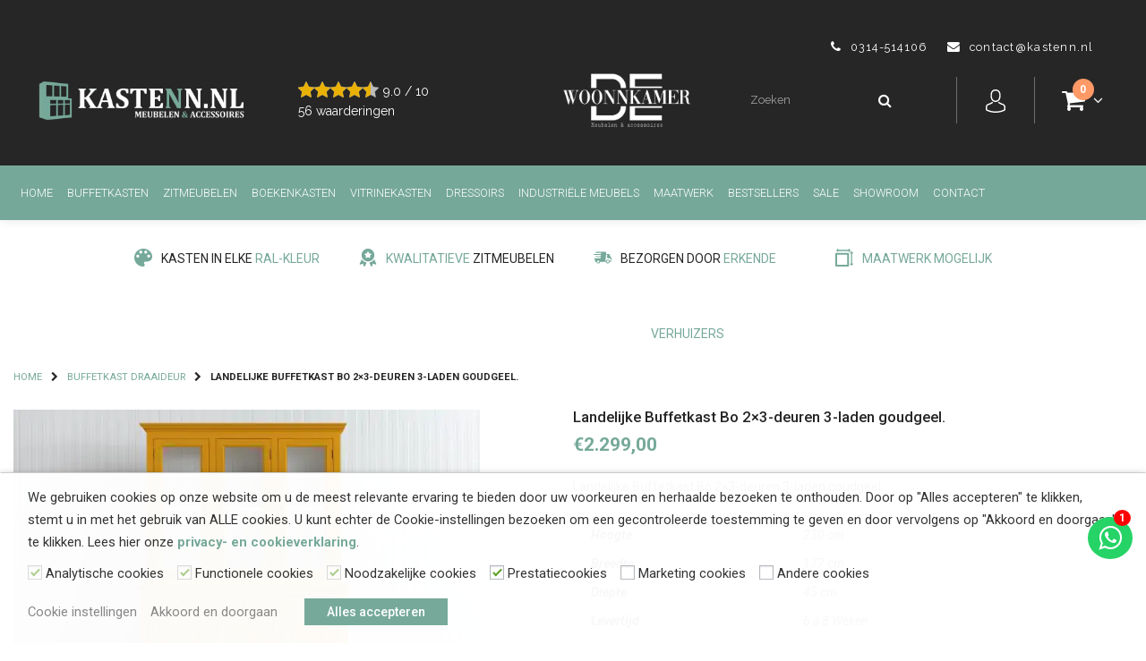

--- FILE ---
content_type: text/html; charset=UTF-8
request_url: https://www.kastenn.nl/landelijke-buffetkast-bo-2x3-deuren-3-laden-goudgeel/
body_size: 46316
content:
<!DOCTYPE html>
<html lang="nl-NL">
<head>

<meta charset="UTF-8">
<meta name="viewport" content="width=device-width, initial-scale=1">
<link rel="profile" href="http://gmpg.org/xfn/11">
<link rel="pingback" href="https://www.kastenn.nl/xmlrpc.php">
<link rel="shortcut icon" href="https://www.kastenn.nl/wp-content/uploads/favicon.png" />
<meta name='robots' content='index, follow, max-image-preview:large, max-snippet:-1, max-video-preview:-1' />

<!-- Google Tag Manager for WordPress by gtm4wp.com -->
<script data-cfasync="false" data-pagespeed-no-defer>
	var gtm4wp_datalayer_name = "dataLayer";
	var dataLayer = dataLayer || [];
	const gtm4wp_use_sku_instead = 0;
	const gtm4wp_currency = 'EUR';
	const gtm4wp_product_per_impression = 10;
	const gtm4wp_clear_ecommerce = false;
	const gtm4wp_datalayer_max_timeout = 2000;
</script>
<!-- End Google Tag Manager for WordPress by gtm4wp.com -->
	<!-- This site is optimized with the Yoast SEO plugin v26.7 - https://yoast.com/wordpress/plugins/seo/ -->
	<title>Landelijke Buffetkast Bo 2x3-deuren 3-laden goudgeel</title>
<link data-rocket-preload as="style" href="https://fonts.googleapis.com/css?family=Roboto%3A100%2C300%2C400%2C500%2C700%2C900%2C100italic%2C300italic%2C400italic%2C500italic%2C700italic%2C900italic%7CLato%3A100%2C300%2C400%2C700%2C900%2C100italic%2C300italic%2C400italic%2C700italic%2C900italic%7CRaleway%3A100%2C200%2C300%2C400%2C500%2C600%2C700%2C800%2C900%2C100italic%2C200italic%2C300italic%2C400italic%2C500italic%2C600italic%2C700italic%2C800italic%2C900italic%7CRaleway%3A100i%2C200%2C300%2C400%2C500%2C600%2C700%2C800%2C900&#038;display=swap" rel="preload">
<link href="https://fonts.googleapis.com/css?family=Roboto%3A100%2C300%2C400%2C500%2C700%2C900%2C100italic%2C300italic%2C400italic%2C500italic%2C700italic%2C900italic%7CLato%3A100%2C300%2C400%2C700%2C900%2C100italic%2C300italic%2C400italic%2C700italic%2C900italic%7CRaleway%3A100%2C200%2C300%2C400%2C500%2C600%2C700%2C800%2C900%2C100italic%2C200italic%2C300italic%2C400italic%2C500italic%2C600italic%2C700italic%2C800italic%2C900italic%7CRaleway%3A100i%2C200%2C300%2C400%2C500%2C600%2C700%2C800%2C900&#038;display=swap" media="print" onload="this.media=&#039;all&#039;" rel="stylesheet">
<noscript data-wpr-hosted-gf-parameters=""><link rel="stylesheet" href="https://fonts.googleapis.com/css?family=Roboto%3A100%2C300%2C400%2C500%2C700%2C900%2C100italic%2C300italic%2C400italic%2C500italic%2C700italic%2C900italic%7CLato%3A100%2C300%2C400%2C700%2C900%2C100italic%2C300italic%2C400italic%2C700italic%2C900italic%7CRaleway%3A100%2C200%2C300%2C400%2C500%2C600%2C700%2C800%2C900%2C100italic%2C200italic%2C300italic%2C400italic%2C500italic%2C600italic%2C700italic%2C800italic%2C900italic%7CRaleway%3A100i%2C200%2C300%2C400%2C500%2C600%2C700%2C800%2C900&#038;display=swap"></noscript>
	<meta name="description" content="Landelijke Buffetkast Bo 2x3-deuren 3-laden goudgeel. Bekijk de kast op onze website of kom langs in onze winkel!" />
	<link rel="canonical" href="https://www.kastenn.nl/landelijke-buffetkast-bo-2x3-deuren-3-laden-goudgeel/" />
	<meta property="og:locale" content="nl_NL" />
	<meta property="og:type" content="article" />
	<meta property="og:title" content="Landelijke Buffetkast Bo 2x3-deuren 3-laden goudgeel" />
	<meta property="og:description" content="Landelijke Buffetkast Bo 2x3-deuren 3-laden goudgeel. Bekijk de kast op onze website of kom langs in onze winkel!" />
	<meta property="og:url" content="https://www.kastenn.nl/landelijke-buffetkast-bo-2x3-deuren-3-laden-goudgeel/" />
	<meta property="og:site_name" content="kastenn.nl" />
	<meta property="article:modified_time" content="2022-01-22T17:45:42+00:00" />
	<meta property="og:image" content="https://www.kastenn.nl/wp-content/uploads/Landelijk-buffetkast-Bo-2x3-Goudgeel-RAL-1004.jpg" />
	<meta property="og:image:width" content="1900" />
	<meta property="og:image:height" content="1268" />
	<meta property="og:image:type" content="image/jpeg" />
	<meta name="twitter:card" content="summary_large_image" />
	<meta name="twitter:label1" content="Geschatte leestijd" />
	<meta name="twitter:data1" content="1 minuut" />
	<script type="application/ld+json" class="yoast-schema-graph">{"@context":"https://schema.org","@graph":[{"@type":"WebPage","@id":"https://www.kastenn.nl/landelijke-buffetkast-bo-2x3-deuren-3-laden-goudgeel/","url":"https://www.kastenn.nl/landelijke-buffetkast-bo-2x3-deuren-3-laden-goudgeel/","name":"Landelijke Buffetkast Bo 2x3-deuren 3-laden goudgeel","isPartOf":{"@id":"https://www.kastenn.nl/#website"},"primaryImageOfPage":{"@id":"https://www.kastenn.nl/landelijke-buffetkast-bo-2x3-deuren-3-laden-goudgeel/#primaryimage"},"image":{"@id":"https://www.kastenn.nl/landelijke-buffetkast-bo-2x3-deuren-3-laden-goudgeel/#primaryimage"},"thumbnailUrl":"https://www.kastenn.nl/wp-content/uploads/Landelijk-buffetkast-Bo-2x3-Goudgeel-RAL-1004.jpg","datePublished":"2016-04-07T15:57:55+00:00","dateModified":"2022-01-22T17:45:42+00:00","description":"Landelijke Buffetkast Bo 2x3-deuren 3-laden goudgeel. Bekijk de kast op onze website of kom langs in onze winkel!","breadcrumb":{"@id":"https://www.kastenn.nl/landelijke-buffetkast-bo-2x3-deuren-3-laden-goudgeel/#breadcrumb"},"inLanguage":"nl-NL","potentialAction":[{"@type":"ReadAction","target":["https://www.kastenn.nl/landelijke-buffetkast-bo-2x3-deuren-3-laden-goudgeel/"]}]},{"@type":"ImageObject","inLanguage":"nl-NL","@id":"https://www.kastenn.nl/landelijke-buffetkast-bo-2x3-deuren-3-laden-goudgeel/#primaryimage","url":"https://www.kastenn.nl/wp-content/uploads/Landelijk-buffetkast-Bo-2x3-Goudgeel-RAL-1004.jpg","contentUrl":"https://www.kastenn.nl/wp-content/uploads/Landelijk-buffetkast-Bo-2x3-Goudgeel-RAL-1004.jpg","width":1900,"height":1268},{"@type":"BreadcrumbList","@id":"https://www.kastenn.nl/landelijke-buffetkast-bo-2x3-deuren-3-laden-goudgeel/#breadcrumb","itemListElement":[{"@type":"ListItem","position":1,"name":"Home","item":"https://www.kastenn.nl/"},{"@type":"ListItem","position":2,"name":"Winkel","item":"https://www.kastenn.nl/winkel/"},{"@type":"ListItem","position":3,"name":"Landelijke Buffetkast Bo 2&#215;3-deuren 3-laden goudgeel."}]},{"@type":"WebSite","@id":"https://www.kastenn.nl/#website","url":"https://www.kastenn.nl/","name":"kastenn.nl","description":"Kastenn: Specialist in  kasten en Banken","publisher":{"@id":"https://www.kastenn.nl/#organization"},"potentialAction":[{"@type":"SearchAction","target":{"@type":"EntryPoint","urlTemplate":"https://www.kastenn.nl/?s={search_term_string}"},"query-input":{"@type":"PropertyValueSpecification","valueRequired":true,"valueName":"search_term_string"}}],"inLanguage":"nl-NL"},{"@type":"Organization","@id":"https://www.kastenn.nl/#organization","name":"Kastenn","url":"https://www.kastenn.nl/","logo":{"@type":"ImageObject","inLanguage":"nl-NL","@id":"https://www.kastenn.nl/#/schema/logo/image/","url":"https://www.kastenn.nl/wp-content/uploads/logo-kastenn.png","contentUrl":"https://www.kastenn.nl/wp-content/uploads/logo-kastenn.png","width":2084,"height":417,"caption":"Kastenn"},"image":{"@id":"https://www.kastenn.nl/#/schema/logo/image/"}}]}</script>
	<!-- / Yoast SEO plugin. -->


<link rel='dns-prefetch' href='//maxcdn.bootstrapcdn.com' />
<link rel='dns-prefetch' href='//fonts.googleapis.com' />
<link href='https://fonts.gstatic.com' crossorigin rel='preconnect' />
<link rel="alternate" type="application/rss+xml" title="kastenn.nl &raquo; feed" href="https://www.kastenn.nl/feed/" />
<link rel="alternate" type="application/rss+xml" title="kastenn.nl &raquo; reacties feed" href="https://www.kastenn.nl/comments/feed/" />
<link rel="alternate" title="oEmbed (JSON)" type="application/json+oembed" href="https://www.kastenn.nl/wp-json/oembed/1.0/embed?url=https%3A%2F%2Fwww.kastenn.nl%2Flandelijke-buffetkast-bo-2x3-deuren-3-laden-goudgeel%2F" />
<link rel="alternate" title="oEmbed (XML)" type="text/xml+oembed" href="https://www.kastenn.nl/wp-json/oembed/1.0/embed?url=https%3A%2F%2Fwww.kastenn.nl%2Flandelijke-buffetkast-bo-2x3-deuren-3-laden-goudgeel%2F&#038;format=xml" />
<style id='wp-img-auto-sizes-contain-inline-css' type='text/css'>
img:is([sizes=auto i],[sizes^="auto," i]){contain-intrinsic-size:3000px 1500px}
/*# sourceURL=wp-img-auto-sizes-contain-inline-css */
</style>
<link rel='stylesheet' id='wp-block-library-css' href='https://www.kastenn.nl/wp-includes/css/dist/block-library/style.min.css?ver=e703809bece47c61c2d804deae15db3d' type='text/css' media='all' />
<link data-minify="1" rel='stylesheet' id='wc-blocks-style-css' href='https://www.kastenn.nl/wp-content/cache/min/1/wp-content/plugins/woocommerce/assets/client/blocks/wc-blocks.css?ver=1736512924' type='text/css' media='all' />
<style id='global-styles-inline-css' type='text/css'>
:root{--wp--preset--aspect-ratio--square: 1;--wp--preset--aspect-ratio--4-3: 4/3;--wp--preset--aspect-ratio--3-4: 3/4;--wp--preset--aspect-ratio--3-2: 3/2;--wp--preset--aspect-ratio--2-3: 2/3;--wp--preset--aspect-ratio--16-9: 16/9;--wp--preset--aspect-ratio--9-16: 9/16;--wp--preset--color--black: #000000;--wp--preset--color--cyan-bluish-gray: #abb8c3;--wp--preset--color--white: #ffffff;--wp--preset--color--pale-pink: #f78da7;--wp--preset--color--vivid-red: #cf2e2e;--wp--preset--color--luminous-vivid-orange: #ff6900;--wp--preset--color--luminous-vivid-amber: #fcb900;--wp--preset--color--light-green-cyan: #7bdcb5;--wp--preset--color--vivid-green-cyan: #00d084;--wp--preset--color--pale-cyan-blue: #8ed1fc;--wp--preset--color--vivid-cyan-blue: #0693e3;--wp--preset--color--vivid-purple: #9b51e0;--wp--preset--gradient--vivid-cyan-blue-to-vivid-purple: linear-gradient(135deg,rgb(6,147,227) 0%,rgb(155,81,224) 100%);--wp--preset--gradient--light-green-cyan-to-vivid-green-cyan: linear-gradient(135deg,rgb(122,220,180) 0%,rgb(0,208,130) 100%);--wp--preset--gradient--luminous-vivid-amber-to-luminous-vivid-orange: linear-gradient(135deg,rgb(252,185,0) 0%,rgb(255,105,0) 100%);--wp--preset--gradient--luminous-vivid-orange-to-vivid-red: linear-gradient(135deg,rgb(255,105,0) 0%,rgb(207,46,46) 100%);--wp--preset--gradient--very-light-gray-to-cyan-bluish-gray: linear-gradient(135deg,rgb(238,238,238) 0%,rgb(169,184,195) 100%);--wp--preset--gradient--cool-to-warm-spectrum: linear-gradient(135deg,rgb(74,234,220) 0%,rgb(151,120,209) 20%,rgb(207,42,186) 40%,rgb(238,44,130) 60%,rgb(251,105,98) 80%,rgb(254,248,76) 100%);--wp--preset--gradient--blush-light-purple: linear-gradient(135deg,rgb(255,206,236) 0%,rgb(152,150,240) 100%);--wp--preset--gradient--blush-bordeaux: linear-gradient(135deg,rgb(254,205,165) 0%,rgb(254,45,45) 50%,rgb(107,0,62) 100%);--wp--preset--gradient--luminous-dusk: linear-gradient(135deg,rgb(255,203,112) 0%,rgb(199,81,192) 50%,rgb(65,88,208) 100%);--wp--preset--gradient--pale-ocean: linear-gradient(135deg,rgb(255,245,203) 0%,rgb(182,227,212) 50%,rgb(51,167,181) 100%);--wp--preset--gradient--electric-grass: linear-gradient(135deg,rgb(202,248,128) 0%,rgb(113,206,126) 100%);--wp--preset--gradient--midnight: linear-gradient(135deg,rgb(2,3,129) 0%,rgb(40,116,252) 100%);--wp--preset--font-size--small: 13px;--wp--preset--font-size--medium: 20px;--wp--preset--font-size--large: 36px;--wp--preset--font-size--x-large: 42px;--wp--preset--spacing--20: 0.44rem;--wp--preset--spacing--30: 0.67rem;--wp--preset--spacing--40: 1rem;--wp--preset--spacing--50: 1.5rem;--wp--preset--spacing--60: 2.25rem;--wp--preset--spacing--70: 3.38rem;--wp--preset--spacing--80: 5.06rem;--wp--preset--shadow--natural: 6px 6px 9px rgba(0, 0, 0, 0.2);--wp--preset--shadow--deep: 12px 12px 50px rgba(0, 0, 0, 0.4);--wp--preset--shadow--sharp: 6px 6px 0px rgba(0, 0, 0, 0.2);--wp--preset--shadow--outlined: 6px 6px 0px -3px rgb(255, 255, 255), 6px 6px rgb(0, 0, 0);--wp--preset--shadow--crisp: 6px 6px 0px rgb(0, 0, 0);}:where(.is-layout-flex){gap: 0.5em;}:where(.is-layout-grid){gap: 0.5em;}body .is-layout-flex{display: flex;}.is-layout-flex{flex-wrap: wrap;align-items: center;}.is-layout-flex > :is(*, div){margin: 0;}body .is-layout-grid{display: grid;}.is-layout-grid > :is(*, div){margin: 0;}:where(.wp-block-columns.is-layout-flex){gap: 2em;}:where(.wp-block-columns.is-layout-grid){gap: 2em;}:where(.wp-block-post-template.is-layout-flex){gap: 1.25em;}:where(.wp-block-post-template.is-layout-grid){gap: 1.25em;}.has-black-color{color: var(--wp--preset--color--black) !important;}.has-cyan-bluish-gray-color{color: var(--wp--preset--color--cyan-bluish-gray) !important;}.has-white-color{color: var(--wp--preset--color--white) !important;}.has-pale-pink-color{color: var(--wp--preset--color--pale-pink) !important;}.has-vivid-red-color{color: var(--wp--preset--color--vivid-red) !important;}.has-luminous-vivid-orange-color{color: var(--wp--preset--color--luminous-vivid-orange) !important;}.has-luminous-vivid-amber-color{color: var(--wp--preset--color--luminous-vivid-amber) !important;}.has-light-green-cyan-color{color: var(--wp--preset--color--light-green-cyan) !important;}.has-vivid-green-cyan-color{color: var(--wp--preset--color--vivid-green-cyan) !important;}.has-pale-cyan-blue-color{color: var(--wp--preset--color--pale-cyan-blue) !important;}.has-vivid-cyan-blue-color{color: var(--wp--preset--color--vivid-cyan-blue) !important;}.has-vivid-purple-color{color: var(--wp--preset--color--vivid-purple) !important;}.has-black-background-color{background-color: var(--wp--preset--color--black) !important;}.has-cyan-bluish-gray-background-color{background-color: var(--wp--preset--color--cyan-bluish-gray) !important;}.has-white-background-color{background-color: var(--wp--preset--color--white) !important;}.has-pale-pink-background-color{background-color: var(--wp--preset--color--pale-pink) !important;}.has-vivid-red-background-color{background-color: var(--wp--preset--color--vivid-red) !important;}.has-luminous-vivid-orange-background-color{background-color: var(--wp--preset--color--luminous-vivid-orange) !important;}.has-luminous-vivid-amber-background-color{background-color: var(--wp--preset--color--luminous-vivid-amber) !important;}.has-light-green-cyan-background-color{background-color: var(--wp--preset--color--light-green-cyan) !important;}.has-vivid-green-cyan-background-color{background-color: var(--wp--preset--color--vivid-green-cyan) !important;}.has-pale-cyan-blue-background-color{background-color: var(--wp--preset--color--pale-cyan-blue) !important;}.has-vivid-cyan-blue-background-color{background-color: var(--wp--preset--color--vivid-cyan-blue) !important;}.has-vivid-purple-background-color{background-color: var(--wp--preset--color--vivid-purple) !important;}.has-black-border-color{border-color: var(--wp--preset--color--black) !important;}.has-cyan-bluish-gray-border-color{border-color: var(--wp--preset--color--cyan-bluish-gray) !important;}.has-white-border-color{border-color: var(--wp--preset--color--white) !important;}.has-pale-pink-border-color{border-color: var(--wp--preset--color--pale-pink) !important;}.has-vivid-red-border-color{border-color: var(--wp--preset--color--vivid-red) !important;}.has-luminous-vivid-orange-border-color{border-color: var(--wp--preset--color--luminous-vivid-orange) !important;}.has-luminous-vivid-amber-border-color{border-color: var(--wp--preset--color--luminous-vivid-amber) !important;}.has-light-green-cyan-border-color{border-color: var(--wp--preset--color--light-green-cyan) !important;}.has-vivid-green-cyan-border-color{border-color: var(--wp--preset--color--vivid-green-cyan) !important;}.has-pale-cyan-blue-border-color{border-color: var(--wp--preset--color--pale-cyan-blue) !important;}.has-vivid-cyan-blue-border-color{border-color: var(--wp--preset--color--vivid-cyan-blue) !important;}.has-vivid-purple-border-color{border-color: var(--wp--preset--color--vivid-purple) !important;}.has-vivid-cyan-blue-to-vivid-purple-gradient-background{background: var(--wp--preset--gradient--vivid-cyan-blue-to-vivid-purple) !important;}.has-light-green-cyan-to-vivid-green-cyan-gradient-background{background: var(--wp--preset--gradient--light-green-cyan-to-vivid-green-cyan) !important;}.has-luminous-vivid-amber-to-luminous-vivid-orange-gradient-background{background: var(--wp--preset--gradient--luminous-vivid-amber-to-luminous-vivid-orange) !important;}.has-luminous-vivid-orange-to-vivid-red-gradient-background{background: var(--wp--preset--gradient--luminous-vivid-orange-to-vivid-red) !important;}.has-very-light-gray-to-cyan-bluish-gray-gradient-background{background: var(--wp--preset--gradient--very-light-gray-to-cyan-bluish-gray) !important;}.has-cool-to-warm-spectrum-gradient-background{background: var(--wp--preset--gradient--cool-to-warm-spectrum) !important;}.has-blush-light-purple-gradient-background{background: var(--wp--preset--gradient--blush-light-purple) !important;}.has-blush-bordeaux-gradient-background{background: var(--wp--preset--gradient--blush-bordeaux) !important;}.has-luminous-dusk-gradient-background{background: var(--wp--preset--gradient--luminous-dusk) !important;}.has-pale-ocean-gradient-background{background: var(--wp--preset--gradient--pale-ocean) !important;}.has-electric-grass-gradient-background{background: var(--wp--preset--gradient--electric-grass) !important;}.has-midnight-gradient-background{background: var(--wp--preset--gradient--midnight) !important;}.has-small-font-size{font-size: var(--wp--preset--font-size--small) !important;}.has-medium-font-size{font-size: var(--wp--preset--font-size--medium) !important;}.has-large-font-size{font-size: var(--wp--preset--font-size--large) !important;}.has-x-large-font-size{font-size: var(--wp--preset--font-size--x-large) !important;}
/*# sourceURL=global-styles-inline-css */
</style>

<style id='classic-theme-styles-inline-css' type='text/css'>
/*! This file is auto-generated */
.wp-block-button__link{color:#fff;background-color:#32373c;border-radius:9999px;box-shadow:none;text-decoration:none;padding:calc(.667em + 2px) calc(1.333em + 2px);font-size:1.125em}.wp-block-file__button{background:#32373c;color:#fff;text-decoration:none}
/*# sourceURL=/wp-includes/css/classic-themes.min.css */
</style>
<link data-minify="1" rel='stylesheet' id='rs-plugin-settings-css' href='https://www.kastenn.nl/wp-content/cache/min/1/wp-content/plugins/revslider/public/assets/css/settings.css?ver=1736512924' type='text/css' media='all' />
<style id='rs-plugin-settings-inline-css' type='text/css'>
#rs-demo-id {}
/*# sourceURL=rs-plugin-settings-inline-css */
</style>
<link data-minify="1" rel='stylesheet' id='cookie-law-info-css' href='https://www.kastenn.nl/wp-content/cache/min/1/wp-content/plugins/webtoffee-gdpr-cookie-consent/public/css/cookie-law-info-public.css?ver=1736512924' type='text/css' media='all' />
<link data-minify="1" rel='stylesheet' id='cookie-law-info-gdpr-css' href='https://www.kastenn.nl/wp-content/cache/min/1/wp-content/plugins/webtoffee-gdpr-cookie-consent/public/css/cookie-law-info-gdpr.css?ver=1736512924' type='text/css' media='all' />
<style id='cookie-law-info-gdpr-inline-css' type='text/css'>
.cli-modal-content, .cli-tab-content { background-color: #ffffff; }.cli-privacy-content-text, .cli-modal .cli-modal-dialog, .cli-tab-container p, a.cli-privacy-readmore { color: #000000; }.cli-tab-header { background-color: #f2f2f2; }.cli-tab-header, .cli-tab-header a.cli-nav-link,span.cli-necessary-caption,.cli-switch .cli-slider:after { color: #000000; }.cli-switch .cli-slider:before { background-color: #ffffff; }.cli-switch input:checked + .cli-slider:before { background-color: #ffffff; }.cli-switch .cli-slider { background-color: #e3e1e8; }.cli-switch input:checked + .cli-slider { background-color: #28a745; }.cli-modal-close svg { fill: #000000; }.cli-tab-footer .wt-cli-privacy-accept-all-btn { background-color: #00acad; color: #ffffff}.cli-tab-footer .wt-cli-privacy-accept-btn { background-color: #00acad; color: #ffffff}.cli-tab-header a:before{ border-right: 1px solid #000000; border-bottom: 1px solid #000000; }
/*# sourceURL=cookie-law-info-gdpr-inline-css */
</style>
<link data-minify="1" rel='stylesheet' id='toggle-switch-css' href='https://www.kastenn.nl/wp-content/cache/min/1/wp-content/plugins/woocommerce-deposits/assets/css/toggle-switch.css?ver=1736512924' type='text/css' media='screen' />
<link data-minify="1" rel='stylesheet' id='wc-deposits-frontend-styles-css' href='https://www.kastenn.nl/wp-content/cache/min/1/wp-content/plugins/woocommerce-deposits/assets/css/style.css?ver=1736512924' type='text/css' media='all' />
<link data-minify="1" rel='stylesheet' id='woof-css' href='https://www.kastenn.nl/wp-content/cache/min/1/wp-content/plugins/woocommerce-products-filter/css/front.css?ver=1736512924' type='text/css' media='all' />
<link rel='stylesheet' id='chosen-drop-down-css' href='https://www.kastenn.nl/wp-content/plugins/woocommerce-products-filter/js/chosen/chosen.min.css?ver=e703809bece47c61c2d804deae15db3d' type='text/css' media='all' />
<link data-minify="1" rel='stylesheet' id='icheck-jquery-color-css' href='https://www.kastenn.nl/wp-content/cache/min/1/wp-content/plugins/woocommerce-products-filter/js/icheck/skins/minimal/green.css?ver=1736512924' type='text/css' media='all' />
<link data-minify="1" rel='stylesheet' id='woof_color_html_items-css' href='https://www.kastenn.nl/wp-content/cache/min/1/wp-content/plugins/woocommerce-products-filter/ext/color/css/html_types/color.css?ver=1736512924' type='text/css' media='all' />
<link data-minify="1" rel='stylesheet' id='woof_image_html_items-css' href='https://www.kastenn.nl/wp-content/cache/min/1/wp-content/plugins/woocommerce-products-filter/ext/image/css/html_types/image.css?ver=1736512924' type='text/css' media='all' />
<link rel='stylesheet' id='woof_slider_html_items-css' href='https://www.kastenn.nl/wp-content/plugins/woocommerce-products-filter/ext/slider/css/html_types/slider.css?ver=e703809bece47c61c2d804deae15db3d' type='text/css' media='all' />
<link data-minify="1" rel='stylesheet' id='woocommerce-layout-css' href='https://www.kastenn.nl/wp-content/cache/min/1/wp-content/plugins/woocommerce/assets/css/woocommerce-layout.css?ver=1736512924' type='text/css' media='all' />
<link data-minify="1" rel='stylesheet' id='woocommerce-smallscreen-css' href='https://www.kastenn.nl/wp-content/cache/min/1/wp-content/plugins/woocommerce/assets/css/woocommerce-smallscreen.css?ver=1736512924' type='text/css' media='only screen and (max-width: 768px)' />
<link data-minify="1" rel='stylesheet' id='woocommerce-general-css' href='https://www.kastenn.nl/wp-content/cache/min/1/wp-content/plugins/woocommerce/assets/css/woocommerce.css?ver=1736512924' type='text/css' media='all' />
<style id='woocommerce-inline-inline-css' type='text/css'>
.woocommerce form .form-row .required { visibility: visible; }
/*# sourceURL=woocommerce-inline-inline-css */
</style>
<link data-minify="1" rel='stylesheet' id='wooswipe-pswp-css-css' href='https://www.kastenn.nl/wp-content/cache/min/1/wp-content/plugins/wooswipe/public/pswp/photoswipe.css?ver=1736512924' type='text/css' media='all' />
<link data-minify="1" rel='stylesheet' id='wooswipe-pswp-skin-css' href='https://www.kastenn.nl/wp-content/cache/min/1/wp-content/plugins/wooswipe/public/pswp/default-skin/default-skin.css?ver=1736512924' type='text/css' media='all' />
<link data-minify="1" rel='stylesheet' id='wooswipe-slick-css-css' href='https://www.kastenn.nl/wp-content/cache/min/1/wp-content/plugins/wooswipe/public/slick/slick.css?ver=1736512924' type='text/css' media='all' />
<link data-minify="1" rel='stylesheet' id='wooswipe-slick-theme-css' href='https://www.kastenn.nl/wp-content/cache/min/1/wp-content/plugins/wooswipe/public/slick/slick-theme.css?ver=1736512924' type='text/css' media='all' />
<link data-minify="1" rel='stylesheet' id='wooswipe-css-css' href='https://www.kastenn.nl/wp-content/cache/min/1/wp-content/plugins/wooswipe/public/css/wooswipe.css?ver=1736512924' type='text/css' media='all' />
<link rel='stylesheet' id='woo-variation-swatches-css' href='https://www.kastenn.nl/wp-content/plugins/woo-variation-swatches/assets/css/frontend.min.css?ver=1762860366' type='text/css' media='all' />
<style id='woo-variation-swatches-inline-css' type='text/css'>
:root {
--wvs-tick:url("data:image/svg+xml;utf8,%3Csvg filter='drop-shadow(0px 0px 2px rgb(0 0 0 / .8))' xmlns='http://www.w3.org/2000/svg'  viewBox='0 0 30 30'%3E%3Cpath fill='none' stroke='%23ffffff' stroke-linecap='round' stroke-linejoin='round' stroke-width='4' d='M4 16L11 23 27 7'/%3E%3C/svg%3E");

--wvs-cross:url("data:image/svg+xml;utf8,%3Csvg filter='drop-shadow(0px 0px 5px rgb(255 255 255 / .6))' xmlns='http://www.w3.org/2000/svg' width='72px' height='72px' viewBox='0 0 24 24'%3E%3Cpath fill='none' stroke='%23ff0000' stroke-linecap='round' stroke-width='0.6' d='M5 5L19 19M19 5L5 19'/%3E%3C/svg%3E");
--wvs-single-product-item-width:30px;
--wvs-single-product-item-height:30px;
--wvs-single-product-item-font-size:16px}
/*# sourceURL=woo-variation-swatches-inline-css */
</style>
<link data-minify="1" rel='stylesheet' id='zaza_styles-css' href='https://www.kastenn.nl/wp-content/cache/min/1/wp-content/themes/iclicks/style.css?ver=1736512924' type='text/css' media='all' />
<link data-minify="1" rel='stylesheet' id='zaza-style-css' href='https://www.kastenn.nl/wp-content/cache/min/1/wp-content/themes/iclicks-child/style.css?ver=1736512924' type='text/css' media='all' />
<link data-minify="1" rel='stylesheet' id='redux-font-awesome-css' href='https://www.kastenn.nl/wp-content/cache/min/1/font-awesome/4.6.3/css/font-awesome.min.css?ver=1736512924' type='text/css' media='all' />
<link data-minify="1" rel='stylesheet' id='zazafont-css' href='https://www.kastenn.nl/wp-content/cache/min/1/wp-content/themes/iclicks/assets/css/zazafont.css?ver=1736512924' type='text/css' media='all' />
<link data-minify="1" rel='stylesheet' id='zazaowl-css' href='https://www.kastenn.nl/wp-content/cache/min/1/wp-content/themes/iclicks/assets/css/owl.carousel.css?ver=1736512924' type='text/css' media='all' />
<link data-minify="1" rel='stylesheet' id='pwb-styles-frontend-css' href='https://www.kastenn.nl/wp-content/cache/min/1/wp-content/plugins/perfect-woocommerce-brands/build/frontend/css/style.css?ver=1736512924' type='text/css' media='all' />
<link rel='stylesheet' id='mollie-applepaydirect-css' href='https://www.kastenn.nl/wp-content/plugins/mollie-payments-for-woocommerce/public/css/mollie-applepaydirect.min.css?ver=1768406054' type='text/css' media='screen' />
<link data-minify="1" rel='stylesheet' id='dashicons-css' href='https://www.kastenn.nl/wp-content/cache/min/1/wp-includes/css/dashicons.min.css?ver=1736512924' type='text/css' media='all' />
<link rel='stylesheet' id='thwepof-public-style-css' href='https://www.kastenn.nl/wp-content/plugins/woo-extra-product-options/public/assets/css/thwepof-public.min.css?ver=e703809bece47c61c2d804deae15db3d' type='text/css' media='all' />
<link data-minify="1" rel='stylesheet' id='jquery-ui-style-css' href='https://www.kastenn.nl/wp-content/cache/min/1/wp-content/plugins/woo-extra-product-options/public/assets/css/jquery-ui/jquery-ui.css?ver=1736513070' type='text/css' media='all' />
<link data-minify="1" rel='stylesheet' id='jquery-timepicker-css' href='https://www.kastenn.nl/wp-content/cache/min/1/wp-content/plugins/woo-extra-product-options/public/assets/js/timepicker/jquery.timepicker.css?ver=1745915691' type='text/css' media='all' />
<link data-minify="1" rel='stylesheet' id='wc-deposits-frontend-styles-checkout-mode-css' href='https://www.kastenn.nl/wp-content/cache/min/1/wp-content/plugins/woocommerce-deposits/assets/css/checkout-mode.css?ver=1736512924' type='text/css' media='all' />
<style id='wc-deposits-frontend-styles-checkout-mode-inline-css' type='text/css'>
@media only screen {
            #wc-deposits-options-form input.input-radio:enabled ~ label { color: #ffffff; }
            #wc-deposits-options-form div a.wc-deposits-switcher {
              background-color: #ff6644;
              background: -moz-gradient(center top, #ff6644 0%, #d9573a 100%);
              background: -moz-linear-gradient(center top, #ff6644 0%, #d9573a 100%);
              background: -webkit-gradient(linear, left top, left bottom, from(#ff6644), to(#d9573a));
              background: -webkit-linear-gradient(#ff6644, #d9573a);
              background: -o-linear-gradient(#ff6644, #d9573a);
              background: linear-gradient(#ff6644, #d9573a);
            }
            #wc-deposits-options-form .amount { color: #ff6644; }
            #wc-deposits-options-form .deposit-option { display: inline; }
          }
/*# sourceURL=wc-deposits-frontend-styles-checkout-mode-inline-css */
</style>

<style id='rocket-lazyload-inline-css' type='text/css'>
.rll-youtube-player{position:relative;padding-bottom:56.23%;height:0;overflow:hidden;max-width:100%;}.rll-youtube-player:focus-within{outline: 2px solid currentColor;outline-offset: 5px;}.rll-youtube-player iframe{position:absolute;top:0;left:0;width:100%;height:100%;z-index:100;background:0 0}.rll-youtube-player img{bottom:0;display:block;left:0;margin:auto;max-width:100%;width:100%;position:absolute;right:0;top:0;border:none;height:auto;-webkit-transition:.4s all;-moz-transition:.4s all;transition:.4s all}.rll-youtube-player img:hover{-webkit-filter:brightness(75%)}.rll-youtube-player .play{height:100%;width:100%;left:0;top:0;position:absolute;background:url(https://www.kastenn.nl/wp-content/plugins/wp-rocket/assets/img/youtube.png) no-repeat center;background-color: transparent !important;cursor:pointer;border:none;}
/*# sourceURL=rocket-lazyload-inline-css */
</style>
<script type="text/javascript" src="https://www.kastenn.nl/wp-includes/js/jquery/jquery.min.js?ver=3.7.1" id="jquery-core-js"></script>
<script type="text/javascript" src="https://www.kastenn.nl/wp-includes/js/jquery/jquery-migrate.min.js?ver=3.4.1" id="jquery-migrate-js"></script>
<script type="text/javascript" src="https://www.kastenn.nl/wp-content/plugins/revslider/public/assets/js/jquery.themepunch.tools.min.js?ver=5.4.8.3&#039; defer=&#039;defer" id="tp-tools-js"></script>
<script type="text/javascript" src="https://www.kastenn.nl/wp-content/plugins/revslider/public/assets/js/jquery.themepunch.revolution.min.js?ver=5.4.8.3&#039; defer=&#039;defer" id="revmin-js"></script>
<script type="text/javascript" id="cookie-law-info-js-extra">
/* <![CDATA[ */
var Cli_Data = {"nn_cookie_ids":["_hjSessionUser_614557","_hjSession_614557","YSC","VISITOR_INFO1_LIVE","_fbp","test_cookie","fr","_ga","_gid","_vwo_uuid_v2","_gcl_au","_vis_opt_s","CONSENT","_hjFirstSeen","_hjIncludedInPageviewSample","_hjAbsoluteSessionInProgress","_gat_UA-55652439-1","_hjTLDTest","_vis_opt_test_cookie","_gat"],"non_necessary_cookies":{"analytics":["_ga","_gid","_vwo_uuid_v2","_gcl_au","_vis_opt_s","CONSENT","_hjFirstSeen","_hjIncludedInPageviewSample","_hjAbsoluteSessionInProgress","_gat_UA-55652439-1","_hjTLDTest"],"functional":["_vis_opt_test_cookie"],"necessary":["cookielawinfo-checkbox-advertisement"],"performance":["_gat"],"advertisement":["YSC","VISITOR_INFO1_LIVE","_fbp","test_cookie","fr"],"others":["_hjSessionUser_614557","_hjSession_614557"]},"cookielist":{"analytics":{"id":868,"status":true,"priority":3,"title":"Analytische cookies","strict":true,"default_state":true,"ccpa_optout":false,"loadonstart":true},"functional":{"id":866,"status":true,"priority":1,"title":"Functionele cookies","strict":true,"default_state":false,"ccpa_optout":false,"loadonstart":true},"necessary":{"id":865,"status":true,"priority":0,"title":"Noodzakelijke cookies","strict":true,"default_state":false,"ccpa_optout":false,"loadonstart":true},"performance":{"id":867,"status":true,"priority":4,"title":"Prestatiecookies","strict":false,"default_state":true,"ccpa_optout":false,"loadonstart":true},"advertisement":{"id":869,"status":true,"priority":2,"title":"Marketing cookies","strict":false,"default_state":false,"ccpa_optout":false,"loadonstart":false},"others":{"id":870,"status":true,"priority":1,"title":"Andere cookies","strict":false,"default_state":false,"ccpa_optout":false,"loadonstart":false}},"ajax_url":"https://www.kastenn.nl/wp-admin/admin-ajax.php","current_lang":"nl","security":"a1b02af052","eu_countries":["GB"],"geoIP":"disabled","use_custom_geolocation_api":"","custom_geolocation_api":"https://geoip.cookieyes.com/geoip/checker/result.php","consentVersion":"1","strictlyEnabled":["necessary","obligatoire","analytics","functional"],"cookieDomain":"","privacy_length":"250","ccpaEnabled":"","ccpaRegionBased":"","ccpaBarEnabled":"","ccpaType":"gdpr","triggerDomRefresh":"","secure_cookies":""};
var log_object = {"ajax_url":"https://www.kastenn.nl/wp-admin/admin-ajax.php"};
//# sourceURL=cookie-law-info-js-extra
/* ]]> */
</script>
<script type="text/javascript" src="https://www.kastenn.nl/wp-content/plugins/webtoffee-gdpr-cookie-consent/public/js/cookie-law-info-public.js?ver=2.3.9" id="cookie-law-info-js"></script>
<script type="text/javascript" src="https://www.kastenn.nl/wp-content/plugins/woocommerce/assets/js/jquery-blockui/jquery.blockUI.min.js?ver=2.7.0-wc.10.4.3" id="wc-jquery-blockui-js" data-wp-strategy="defer"></script>
<script type="text/javascript" id="wc-add-to-cart-js-extra">
/* <![CDATA[ */
var wc_add_to_cart_params = {"ajax_url":"/wp-admin/admin-ajax.php","wc_ajax_url":"/?wc-ajax=%%endpoint%%","i18n_view_cart":"Winkelmand bekijken","cart_url":"https://www.kastenn.nl/winkelmand/","is_cart":"","cart_redirect_after_add":"yes"};
//# sourceURL=wc-add-to-cart-js-extra
/* ]]> */
</script>
<script type="text/javascript" src="https://www.kastenn.nl/wp-content/plugins/woocommerce/assets/js/frontend/add-to-cart.min.js?ver=10.4.3" id="wc-add-to-cart-js" data-wp-strategy="defer"></script>
<script type="text/javascript" id="wc-single-product-js-extra">
/* <![CDATA[ */
var wc_single_product_params = {"i18n_required_rating_text":"Geef je waardering","i18n_rating_options":["1 van de 5 sterren","2 van de 5 sterren","3 van de 5 sterren","4 van de 5 sterren","5 van de 5 sterren"],"i18n_product_gallery_trigger_text":"Afbeeldinggalerij in volledig scherm bekijken","review_rating_required":"yes","flexslider":{"rtl":false,"animation":"slide","smoothHeight":true,"directionNav":true,"controlNav":"thumbnails","slideshow":false,"animationSpeed":500,"animationLoop":false,"allowOneSlide":false},"zoom_enabled":"","zoom_options":[],"photoswipe_enabled":"","photoswipe_options":{"shareEl":false,"closeOnScroll":false,"history":false,"hideAnimationDuration":0,"showAnimationDuration":0},"flexslider_enabled":""};
//# sourceURL=wc-single-product-js-extra
/* ]]> */
</script>
<script type="text/javascript" src="https://www.kastenn.nl/wp-content/plugins/woocommerce/assets/js/frontend/single-product.min.js?ver=10.4.3" id="wc-single-product-js" defer="defer" data-wp-strategy="defer"></script>
<script type="text/javascript" src="https://www.kastenn.nl/wp-content/plugins/woocommerce/assets/js/js-cookie/js.cookie.min.js?ver=2.1.4-wc.10.4.3" id="wc-js-cookie-js" data-wp-strategy="defer"></script>
<script type="text/javascript" id="woocommerce-js-extra">
/* <![CDATA[ */
var woocommerce_params = {"ajax_url":"/wp-admin/admin-ajax.php","wc_ajax_url":"/?wc-ajax=%%endpoint%%","i18n_password_show":"Wachtwoord weergeven","i18n_password_hide":"Wachtwoord verbergen"};
//# sourceURL=woocommerce-js-extra
/* ]]> */
</script>
<script type="text/javascript" src="https://www.kastenn.nl/wp-content/plugins/woocommerce/assets/js/frontend/woocommerce.min.js?ver=10.4.3" id="woocommerce-js" data-wp-strategy="defer"></script>
<script type="text/javascript" src="https://www.kastenn.nl/wp-content/plugins/wooswipe/public/pswp/photoswipe.min.js?ver=3.0.1" id="wooswipe-pswp-js"></script>
<script type="text/javascript" src="https://www.kastenn.nl/wp-content/plugins/wooswipe/public/pswp/photoswipe-ui-default.min.js?ver=3.0.1" id="wooswipe-pswp-ui-js"></script>
<script type="text/javascript" src="https://www.kastenn.nl/wp-content/plugins/wooswipe/public/slick/slick.min.js?ver=3.0.1" id="wooswipe-slick-js"></script>
<script type="text/javascript" src="https://www.kastenn.nl/wp-content/plugins/js_composer/assets/js/vendors/woocommerce-add-to-cart.js?ver=6.10.0" id="vc_woocommerce-add-to-cart-js-js"></script>
<script type="text/javascript" id="enhanced-ecommerce-google-analytics-js-extra">
/* <![CDATA[ */
var ConvAioGlobal = {"nonce":"74ef77d055"};
//# sourceURL=enhanced-ecommerce-google-analytics-js-extra
/* ]]> */
</script>
<script data-cfasync="false" data-no-optimize="1" data-pagespeed-no-defer type="text/javascript" src="https://www.kastenn.nl/wp-content/plugins/enhanced-e-commerce-for-woocommerce-store/public/js/con-gtm-google-analytics.js?ver=7.2.14" id="enhanced-ecommerce-google-analytics-js"></script>
<script data-cfasync="false" data-no-optimize="1" data-pagespeed-no-defer type="text/javascript" id="enhanced-ecommerce-google-analytics-js-after">
/* <![CDATA[ */
tvc_smd={"tvc_wcv":"10.4.3","tvc_wpv":"6.9","tvc_eev":"7.2.14","tvc_sub_data":{"sub_id":"83678","cu_id":"69409","pl_id":"1","ga_tra_option":"","ga_property_id":"","ga_measurement_id":"","ga_ads_id":"","ga_gmc_id":"","ga_gmc_id_p":"","op_gtag_js":"0","op_en_e_t":"0","op_rm_t_t":"0","op_dy_rm_t_t":"0","op_li_ga_wi_ads":"0","gmc_is_product_sync":"0","gmc_is_site_verified":"0","gmc_is_domain_claim":"0","gmc_product_count":"0","fb_pixel_id":""}};
//# sourceURL=enhanced-ecommerce-google-analytics-js-after
/* ]]> */
</script>
<script type="text/javascript" id="wc-country-select-js-extra">
/* <![CDATA[ */
var wc_country_select_params = {"countries":"{\"BE\":[],\"DE\":{\"DE-BW\":\"Baden-W\\u00fcrttemberg\",\"DE-BY\":\"Beieren\",\"DE-BE\":\"Berlijn\",\"DE-BB\":\"Brandenburg\",\"DE-HB\":\"Bremen\",\"DE-HH\":\"Hamburg\",\"DE-HE\":\"Hessen\",\"DE-MV\":\"Mecklenburg-Voor-Pommeren\",\"DE-NI\":\"Nedersaksen\",\"DE-NW\":\"Noordrijn-Westfalen\",\"DE-RP\":\"Rijnland-Palts\",\"DE-SL\":\"Saarland\",\"DE-SN\":\"Saksen\",\"DE-ST\":\"Saksen-Anhalt\",\"DE-SH\":\"Sleeswijk-Holstein\",\"DE-TH\":\"Th\\u00fcringen\"},\"NL\":[]}","i18n_select_state_text":"Selecteer een optie\u2026","i18n_no_matches":"Geen overeenkomsten gevonden","i18n_ajax_error":"Laden mislukt","i18n_input_too_short_1":"Voer 1 of meer tekens in","i18n_input_too_short_n":"Voer %qty% of meer tekens in","i18n_input_too_long_1":"Verwijder 1 teken","i18n_input_too_long_n":"Verwijder %qty% tekens","i18n_selection_too_long_1":"Je mag slechts 1 artikel selecteren","i18n_selection_too_long_n":"Je mag slechts %qty% artikelen selecteren","i18n_load_more":"Meer resultaten aan het laden\u2026","i18n_searching":"Bezig met zoeken\u2026"};
//# sourceURL=wc-country-select-js-extra
/* ]]> */
</script>
<script type="text/javascript" src="https://www.kastenn.nl/wp-content/plugins/woocommerce/assets/js/frontend/country-select.min.js?ver=10.4.3" id="wc-country-select-js" data-wp-strategy="defer"></script>
<script type="text/javascript" id="wc-address-i18n-js-extra">
/* <![CDATA[ */
var wc_address_i18n_params = {"locale":"{\"BE\":{\"postcode\":[],\"state\":{\"required\":false,\"hidden\":true}},\"DE\":{\"postcode\":[],\"state\":{\"required\":false}},\"NL\":{\"postcode\":[],\"state\":{\"required\":false,\"hidden\":true}},\"default\":{\"first_name\":{\"required\":true,\"class\":[\"form-row-first\"],\"autocomplete\":\"given-name\"},\"last_name\":{\"required\":true,\"class\":[\"form-row-last\"],\"autocomplete\":\"family-name\"},\"company\":{\"class\":[\"form-row-wide\"],\"autocomplete\":\"organization\",\"required\":false},\"country\":{\"type\":\"country\",\"required\":true,\"class\":[\"form-row-wide\",\"address-field\",\"update_totals_on_change\"],\"autocomplete\":\"country\"},\"address_1\":{\"required\":true,\"class\":[\"form-row-wide\",\"address-field\"],\"autocomplete\":\"address-line1\"},\"address_2\":{\"label_class\":[\"screen-reader-text\"],\"class\":[\"form-row-wide\",\"address-field\"],\"autocomplete\":\"address-line2\",\"required\":false},\"city\":{\"required\":true,\"class\":[\"form-row-wide\",\"address-field\"],\"autocomplete\":\"address-level2\"},\"state\":{\"type\":\"state\",\"required\":true,\"class\":[\"form-row-wide\",\"address-field\"],\"validate\":[\"state\"],\"autocomplete\":\"address-level1\"},\"postcode\":{\"required\":true,\"class\":[\"form-row-wide\",\"address-field\"],\"validate\":[\"postcode\"],\"autocomplete\":\"postal-code\"}}}","locale_fields":"{\"address_1\":\"#billing_address_1_field, #shipping_address_1_field\",\"address_2\":\"#billing_address_2_field, #shipping_address_2_field\",\"state\":\"#billing_state_field, #shipping_state_field, #calc_shipping_state_field\",\"postcode\":\"#billing_postcode_field, #shipping_postcode_field, #calc_shipping_postcode_field\",\"city\":\"#billing_city_field, #shipping_city_field, #calc_shipping_city_field\"}","i18n_required_text":"verplicht","i18n_optional_text":"optioneel"};
//# sourceURL=wc-address-i18n-js-extra
/* ]]> */
</script>
<script type="text/javascript" src="https://www.kastenn.nl/wp-content/plugins/woocommerce/assets/js/frontend/address-i18n.min.js?ver=10.4.3" id="wc-address-i18n-js" data-wp-strategy="defer"></script>
<link rel="https://api.w.org/" href="https://www.kastenn.nl/wp-json/" /><link rel="alternate" title="JSON" type="application/json" href="https://www.kastenn.nl/wp-json/wp/v2/product/6347" /><link rel="EditURI" type="application/rsd+xml" title="RSD" href="https://www.kastenn.nl/xmlrpc.php?rsd" />

<link rel='shortlink' href='https://www.kastenn.nl/?p=6347' />

<!-- Google Tag Manager for WordPress by gtm4wp.com -->
<!-- GTM Container placement set to automatic -->
<script data-cfasync="false" data-pagespeed-no-defer>
	var dataLayer_content = {"pagePostType":"product","pagePostType2":"single-product","pagePostAuthor":"admin","productRatingCounts":[],"productAverageRating":0,"productReviewCount":0,"productType":"variable","productIsVariable":1};
	dataLayer.push( dataLayer_content );
</script>
<script type="text/plain" data-cli-class="cli-blocker-script" data-cli-label="Google Tag Manager"  data-cli-script-type="analytics" data-cli-block="false" data-cli-block-if-ccpa-optout="false" data-cli-element-position="head" data-cfasync="false" data-pagespeed-no-defer>
(function(w,d,s,l,i){w[l]=w[l]||[];w[l].push({'gtm.start':
new Date().getTime(),event:'gtm.js'});var f=d.getElementsByTagName(s)[0],
j=d.createElement(s),dl=l!='dataLayer'?'&l='+l:'';j.async=true;j.src=
'//www.googletagmanager.com/gtm.js?id='+i+dl;f.parentNode.insertBefore(j,f);
})(window,document,'script','dataLayer','GTM-NW58F75');
</script>
<!-- End Google Tag Manager for WordPress by gtm4wp.com -->	<noscript><style>.woocommerce-product-gallery{ opacity: 1 !important; }</style></noscript>
	
<!-- Meta Pixel Code -->
<script type="text/plain" data-cli-class="cli-blocker-script" data-cli-label="Facebook Pixel Code"  data-cli-script-type="advertisement" data-cli-block="true" data-cli-block-if-ccpa-optout="false" data-cli-element-position="head">
!function(f,b,e,v,n,t,s){if(f.fbq)return;n=f.fbq=function(){n.callMethod?
n.callMethod.apply(n,arguments):n.queue.push(arguments)};if(!f._fbq)f._fbq=n;
n.push=n;n.loaded=!0;n.version='2.0';n.queue=[];t=b.createElement(e);t.async=!0;
t.src=v;s=b.getElementsByTagName(e)[0];s.parentNode.insertBefore(t,s)}(window,
document,'script','https://connect.facebook.net/en_US/fbevents.js?v=next');
</script>
<!-- End Meta Pixel Code -->

      <script type="text/plain" data-cli-class="cli-blocker-script" data-cli-label="Facebook Pixel Code"  data-cli-script-type="advertisement" data-cli-block="true" data-cli-block-if-ccpa-optout="false" data-cli-element-position="head">
        var url = window.location.origin + '?ob=open-bridge';
        fbq('set', 'openbridge', '1096282733814627', url);
      </script>
    <script type="text/plain" data-cli-class="cli-blocker-script" data-cli-label="Facebook Pixel Code"  data-cli-script-type="advertisement" data-cli-block="true" data-cli-block-if-ccpa-optout="false" data-cli-element-position="head">fbq('init', '1096282733814627', {}, {
    "agent": "wordpress-6.9-3.0.16"
})</script><script type="text/plain" data-cli-class="cli-blocker-script" data-cli-label="Facebook Pixel Code"  data-cli-script-type="advertisement" data-cli-block="true" data-cli-block-if-ccpa-optout="false" data-cli-element-position="head">
    fbq('track', 'PageView', []);
  </script>
<!-- Meta Pixel Code -->
<noscript>
<img height="1" width="1" style="display:none" alt="fbpx"
src="https://www.facebook.com/tr?id=1096282733814627&ev=PageView&noscript=1" />
</noscript>
<!-- End Meta Pixel Code -->
<style type="text/css">.recentcomments a{display:inline !important;padding:0 !important;margin:0 !important;}</style>        <script data-cfasync="false" data-no-optimize="1" data-pagespeed-no-defer>
            var tvc_lc = 'EUR';
        </script>
        <script data-cfasync="false" data-no-optimize="1" data-pagespeed-no-defer>
            var tvc_lc = 'EUR';
        </script>
<script data-cfasync="false" data-pagespeed-no-defer type="text/javascript">
      window.dataLayer = window.dataLayer || [];
      dataLayer.push({"event":"begin_datalayer","conv_track_email":"1","conv_track_phone":"1","conv_track_address":"1","conv_track_page_scroll":"1","conv_track_file_download":"1","conv_track_author":"1","conv_track_signup":"1","conv_track_signin":"1"});
    </script>    <!-- Google Tag Manager by Conversios-->
    <script type="text/plain" data-cli-class="cli-blocker-script" data-cli-label="Google Tag Manager"  data-cli-script-type="analytics" data-cli-block="false" data-cli-block-if-ccpa-optout="false" data-cli-element-position="head">
      (function(w, d, s, l, i) {
        w[l] = w[l] || [];
        w[l].push({
          'gtm.start': new Date().getTime(),
          event: 'gtm.js'
        });
        var f = d.getElementsByTagName(s)[0],
          j = d.createElement(s),
          dl = l != 'dataLayer' ? '&l=' + l : '';
        j.async = true;
        j.src =
          'https://www.googletagmanager.com/gtm.js?id=' + i + dl;
        f.parentNode.insertBefore(j, f);
      })(window, document, 'script', 'dataLayer', 'GTM-K7X94DG');
    </script>
    <!-- End Google Tag Manager -->
      <script>
      (window.gaDevIds = window.gaDevIds || []).push('5CDcaG');
    </script>
          <script data-cfasync="false" data-no-optimize="1" data-pagespeed-no-defer>
            var tvc_lc = 'EUR';
        </script>
        <script data-cfasync="false" data-no-optimize="1" data-pagespeed-no-defer>
            var tvc_lc = 'EUR';
        </script>
<meta name="generator" content="Powered by WPBakery Page Builder - drag and drop page builder for WordPress."/>
<meta name="generator" content="Powered by Slider Revolution 5.4.8.3 - responsive, Mobile-Friendly Slider Plugin for WordPress with comfortable drag and drop interface." />
<script type="text/javascript">function setREVStartSize(e){									
						try{ e.c=jQuery(e.c);var i=jQuery(window).width(),t=9999,r=0,n=0,l=0,f=0,s=0,h=0;
							if(e.responsiveLevels&&(jQuery.each(e.responsiveLevels,function(e,f){f>i&&(t=r=f,l=e),i>f&&f>r&&(r=f,n=e)}),t>r&&(l=n)),f=e.gridheight[l]||e.gridheight[0]||e.gridheight,s=e.gridwidth[l]||e.gridwidth[0]||e.gridwidth,h=i/s,h=h>1?1:h,f=Math.round(h*f),"fullscreen"==e.sliderLayout){var u=(e.c.width(),jQuery(window).height());if(void 0!=e.fullScreenOffsetContainer){var c=e.fullScreenOffsetContainer.split(",");if (c) jQuery.each(c,function(e,i){u=jQuery(i).length>0?u-jQuery(i).outerHeight(!0):u}),e.fullScreenOffset.split("%").length>1&&void 0!=e.fullScreenOffset&&e.fullScreenOffset.length>0?u-=jQuery(window).height()*parseInt(e.fullScreenOffset,0)/100:void 0!=e.fullScreenOffset&&e.fullScreenOffset.length>0&&(u-=parseInt(e.fullScreenOffset,0))}f=u}else void 0!=e.minHeight&&f<e.minHeight&&(f=e.minHeight);e.c.closest(".rev_slider_wrapper").css({height:f})					
						}catch(d){console.log("Failure at Presize of Slider:"+d)}						
					};</script>
		<style type="text/css" id="wp-custom-css">
			.menuparent a {
    padding-top: 18px;
    padding-right: 10px !important;
    padding-bottom: 18px;
    padding-left: 10px !important;
}		</style>
		<style type="text/css" title="dynamic-css" class="options-output">.cd-top i{color:#ffffff;}.cd-top{background-color:#76a99a;}#container, .headroom--not-top{width:100%;}#header-width{width:100%;}#content, .second_header_inner, .footer-inner-width, .inner_width{width:100%;}.footer-content-width{width:100%;}header{padding-top:0;padding-right:0;padding-bottom:0;padding-left:0;}#content{padding-top:20px;padding-right:0;padding-bottom:20px;padding-left:0;}#footer-widgets{padding-top:100px;padding-right:0;padding-bottom:50px;padding-left:0;}body{background-color:transparent;}.content_bg, #container{background-color:transparent;}header{background-color:#262626;}.zaza_sticky_header, .zazasticky{background-color:#262626;}.logo, .header-woo{padding-top:0;padding-right:0;padding-bottom:0;padding-left:0;}#second-header-width{width:100%;}#second-header{padding-top:2px;padding-right:0;padding-bottom:2px;padding-left:0;}#second-header{background-color:#ffffff;}footer{background-color:#262626;}#footercopyright{background-color:#262626;}#footercopyright{padding-top:10px;padding-right:0;padding-bottom:10px;padding-left:0;}accent{color:#262626;}.woocommerce div.product p.price, .woocommerce div.product span.price{color:#76a99a;}.search-field-header + i, .search-field-header:focus + i, .woocommerce div.product p.price ins, .woocommerce div.product span.price ins{color:#76a99a;}body{color:#262626;}.singleproductholder, ul.products li.product, .woocommerce ul.products li.product .price del{color:#262626;}a, .plus, .minus, .qty{color:#76a99a;}a:visited, .plus:visited, .minus:visited, .qty:visited{color:#76a99a;}a:hover, .plus:hover, .minus:hover, .qty:hover{color:#262626;}a:active, .plus:active, .minus:active, .qty:active{color:#76a99a;}#second-header{color:#262626;}#second-header a{color:#76a99a;}#second-header a:visited{color:#76a99a;}#second-header a:hover{color:#262626;}#second-header a:active{color:#76a99a;}footer{color:#ffffff;}footer a{color:#ffffff;}footer a:visited{color:#ffffff;}footer a:hover{color:#76a99a;}footer a:active{color:#ffffff;}#footercopyright{color:#ffffff;}#footercopyright a{color:#ffffff;}#footercopyright a:visited{color:#ffffff;}#footercopyright a:hover{color:#76a99a;}#footercopyright a:active{color:#ffffff;}body, .woocommerce-loop-product__title{font-family:Roboto;line-height:25px;font-weight:400;font-style:normal;font-size:14px;}.main-navigation, .main-navigation a, .socialfootertext, .menu-mobile, .title-bar-title{font-family:Roboto;text-transform:uppercase;letter-spacing:0px;font-weight:700;font-style:normal;font-size:13.5px;}.sub-menu, .sub-menu a{font-family:Roboto;line-height:16px;letter-spacing:0px;font-weight:500;font-style:normal;font-size:14px;}#second-header{font-family:Lato;line-height:12px;letter-spacing:0.5px;font-weight:normal;font-style:normal;font-size:12px;}widgetheading{font-family:Lato;line-height:14px;letter-spacing:0.5px;font-weight:700;font-style:normal;font-size:14px;}footer h4{font-family:Roboto;line-height:25px;letter-spacing:0px;font-weight:700;font-style:normal;font-size:18px;}footer{font-family:Roboto;line-height:20px;letter-spacing:0px;font-weight:400;font-style:normal;font-size:14px;}#footercalltoaction{font-family:Lato;line-height:44px;letter-spacing:0.5px;font-weight:700;font-style:normal;font-size:44px;}h1, h1.entry-title, h1.entry-title a{font-family:Roboto;line-height:1em;letter-spacing:0em;font-weight:500;font-style:normal;font-size:2.2em;}h2{font-family:Lato;line-height:22px;letter-spacing:0.5px;font-weight:700;font-style:normal;font-size:22px;}h3{font-family:Lato;line-height:18px;letter-spacing:0.5px;font-weight:700;font-style:normal;font-size:18px;}h4{font-family:Lato;line-height:18px;letter-spacing:0.5px;font-weight:700;font-style:normal;font-size:18px;}h5{font-family:Lato;line-height:16px;letter-spacing:0.5px;font-weight:700;font-style:normal;font-size:16px;}h6{font-family:Lato;line-height:14px;letter-spacing:0.5px;font-weight:700;font-style:normal;font-size:14px;}.btn2, .single-product .product .single_add_to_cart_button.button, .woocommerce .button, .woocommerce .button.alt, .woocommerce a.button, .woocommerce .product .add_to_cart_button.button, .woocommerce #respond input#submit, .woocommerce a.button, .woocommerce button.button, .woocommerce input.button, .woocommerce #respond input#submit.alt, .woocommerce a.button.alt, .woocommerce button.button.alt, .woocommerce input.button.alt, .woocommerce button.button.alt.disabled, .grid-add-cart{border-top:0px solid #000000;border-bottom:0px solid #000000;border-left:0px solid #000000;border-right:0px solid #000000;}.btn2, .single-product .product .single_add_to_cart_button.button, .woocommerce .button, .woocommerce .button.alt, .woocommerce a.button, .woocommerce .product .add_to_cart_button.button, .woocommerce #respond input#submit, .woocommerce a.button, .woocommerce button.button, .woocommerce input.button, .woocommerce #respond input#submit.alt, .woocommerce a.button.alt, .woocommerce button.button.alt, .woocommerce input.button.alt, .woocommerce button.button.alt.disabled, .grid-add-cart{color:#ffffff;}.btn2:visited, .single-product .product .single_add_to_cart_button.button:visited, .woocommerce .button:visited, .woocommerce .button.alt:visited, .woocommerce a.button:visited, .woocommerce .product .add_to_cart_button.button:visited, .woocommerce #respond input#submit:visited, .woocommerce a.button:visited, .woocommerce button.button:visited, .woocommerce input.button:visited, .woocommerce #respond input#submit.alt:visited, .woocommerce a.button.alt:visited, .woocommerce button.button.alt:visited, .woocommerce input.button.alt:visited, .woocommerce button.button.alt.disabled:visited, .grid-add-cart:visited{color:#ffffff;}.btn2:hover, .single-product .product .single_add_to_cart_button.button:hover, .woocommerce .button:hover, .woocommerce .button.alt:hover, .woocommerce a.button:hover, .woocommerce .product .add_to_cart_button.button:hover, .woocommerce #respond input#submit:hover, .woocommerce a.button:hover, .woocommerce button.button:hover, .woocommerce input.button:hover, .woocommerce #respond input#submit.alt:hover, .woocommerce a.button.alt:hover, .woocommerce button.button.alt:hover, .woocommerce input.button.alt:hover, .woocommerce button.button.alt.disabled:hover, .grid-add-cart:hover{color:#ffffff;}.btn2:active, .single-product .product .single_add_to_cart_button.button:active, .woocommerce .button:active, .woocommerce .button.alt:active, .woocommerce a.button:active, .woocommerce .product .add_to_cart_button.button:active, .woocommerce #respond input#submit:active, .woocommerce a.button:active, .woocommerce button.button:active, .woocommerce input.button:active, .woocommerce #respond input#submit.alt:active, .woocommerce a.button.alt:active, .woocommerce button.button.alt:active, .woocommerce input.button.alt:active, .woocommerce button.button.alt.disabled:active, .grid-add-cart:active{color:#ffffff;}.btn2, .single-product .product .single_add_to_cart_button.button, .woocommerce .button, .woocommerce .button.alt, .woocommerce a.button, .woocommerce .product .add_to_cart_button.button, .woocommerce #respond input#submit, .woocommerce a.button, .woocommerce button.button, .woocommerce input.button, .woocommerce #respond input#submit.alt, .woocommerce a.button.alt, .woocommerce button.button.alt, .woocommerce input.button.alt, .woocommerce button.button.alt.disabled, .grid-add-cart{font-family:Raleway;line-height:15px;letter-spacing:0px;font-weight:700;font-style:normal;font-size:15px;}.btn2, .single-product .product .single_add_to_cart_button.button, .woocommerce .button, .woocommerce .button.alt, .woocommerce a.button, .woocommerce .product .add_to_cart_button.button, .woocommerce #respond input#submit, .woocommerce a.button, .woocommerce button.button, .woocommerce input.button, .woocommerce #respond input#submit.alt, .woocommerce a.button.alt, .woocommerce button.button.alt, .woocommerce input.button.alt, .woocommerce button.button.alt.disabled, .coupon .input-text, .woocommerce-cart table.cart td.actions .coupon .input-text, .woocommerce-checkout table.cart td.actions .coupon .input-text, .plus, .minus, .qty,{padding-top:15px;padding-right:10px;padding-bottom:15px;padding-left:10px;}.btn2, .single-product .product .single_add_to_cart_button.button, .woocommerce .button, .woocommerce .button.alt, .woocommerce a.button, .woocommerce .product .add_to_cart_button.button, .woocommerce #respond input#submit, .woocommerce a.button, .woocommerce button.button, .woocommerce input.button, .woocommerce #respond input#submit.alt, .woocommerce a.button.alt, .woocommerce button.button.alt, .woocommerce input.button.alt, .woocommerce button.button.alt.disabled, .grid-add-cart{background-color:#ff6644;}.btn2, .single-product .product .single_add_to_cart_button.button:hover, .woocommerce .button:hover, .woocommerce .button.alt:hover, .woocommerce a.button:hover, .woocommerce .product .add_to_cart_button.button:hover, .woocommerce #respond input#submit:hover, .woocommerce a.button:hover, .woocommerce button.button:hover, .woocommerce input.button:hover, .woocommerce #respond input#submit.alt:hover, .woocommerce a.button.alt:hover, .woocommerce button.button.alt:hover, .woocommerce input.button.alt:hover, .woocommerce button.button.alt.disabled:hover, .grid-add-cart:hover{background-color:#76a99a;}.plus, .minus, .zazaprevnext .fa{color:#ffffff;}.plus:visited, .minus:visited, .zazaprevnext .fa:visited{color:#ffffff;}.plus:hover, .minus:hover, .zazaprevnext .fa:hover{color:#ffffff;}.plus:active, .minus:active, .zazaprevnext .fa:active{color:#ffffff;}.plus, .minus, .zazaprevnext .fa{border-top:0px solid #f4f4f4;border-bottom:0px solid #f4f4f4;border-left:0px solid #f4f4f4;border-right:0px solid #f4f4f4;}.plus, .minus, .zazaprevnext .fa{background-color:#262626;}.plus:hover, .minus:hover, .zazaprevnext .fa:hover{background-color:#76a99a;}.inner-menu-width, .main-navigation{background-color:#ffffff;}.sub-menu{background-color:#76a99a;}.main-navigation a{color:#262626;}.main-navigation a:visited{color:#262626;}.main-navigation a:hover{color:#76a99a;}.main-navigation a:active{color:#262626;}.sub-menu a, .st-menu a, .menu-mobile a{color:#ffffff;}.sub-menu a:visited, .st-menu a:visited, .menu-mobile a:visited{color:#ffffff;}.sub-menu a:hover, .st-menu a:hover, .menu-mobile a:hover{color:#ffffff;}.sub-menu a:active, .st-menu a:active, .menu-mobile a:active{color:#ffffff;}.megamenu .sub-menu .menuwrap, nav{width:100%;}#menu-width{padding-top:0;padding-right:0;padding-bottom:0;padding-left:0;}.menuparent a{padding-top:18px;padding-right:13px;padding-bottom:18px;padding-left:12px;}.sub-menu a{padding-top:18px;padding-right:20px;padding-bottom:18px;padding-left:20px;}.mnav-mobile-open-body .mnav{background-color:#76a99a;}.mnav-mobile-open-body .main-navigation .mnav a:hover{background-color:#76a99a;}.mnav-mobile:after{color:#76a99a;}.mnav-mobile-open, .mnav-rotate{background-color:rgba(255,255,255,0.08);}.mnav-click{background-color:rgba(255,255,255,0.05);}.mnav-mobile-open-body .main-navigation .mnav a, .mnav-mobile-open-body .mnav .sub-menu a, .mnav .st-menu a{color:#fff;}.mnav-mobile-open-body .main-navigation .mnav a:visited, .mnav-mobile-open-body .mnav .sub-menu a:visited, .mnav .st-menu a:visited{color:#ffffff;}.mnav-mobile-open-body .main-navigation .mnav a:hover, .mnav-mobile-open-body .mnav .sub-menu a:hover, .mnav .st-menu a:hover{color:#0a0a0a;}.mnav-mobile-open-body .main-navigation .mnav a:active, .mnav-mobile-open-body .mnav .sub-menu a:active, .mnav .st-menu a:active{color:#ffffff;}.header-cart-badge a, p.demo_store{background-color:#ff9966;}.woo_inner_content{padding-top:30px;padding-right:0;padding-bottom:0;padding-left:0;}.wooflexcat{line-height:16px;letter-spacing:0px;font-weight:400;font-style:normal;font-size:16px;}.woocommerce-loop-product__title{line-height:17px;letter-spacing:0px;font-weight:700;font-style:normal;font-size:17px;}.zaza_grid_price{font-family:Lato;line-height:18px;letter-spacing:0px;font-weight:700;font-style:normal;font-size:18px;}.zazawoogrid, .wooflexcat{background-color:#ffffff;}.wooflexcat{padding-top:20px;padding-right:25px;padding-bottom:20px;padding-left:25px;}.is-featured, .out-of-stock, .woocommerce ul.products li.product .onsale{margin-top:10px;margin-bottom:10px;}.is-featured, .out-of-stock, .woocommerce ul.products li.product .onsale{margin-right:10px;margin-left:10px;}.woocommerce span.onsale, .woocommerce span.onsale3{background-color:#ff6633;}</style>	<style type="text/css">
		</style>
	  <script type="text/javascript">
      var woof_is_permalink =1;

      var woof_shop_page = "";
  
      var woof_really_curr_tax = {};
      var woof_current_page_link = location.protocol + '//' + location.host + location.pathname;
      //***lets remove pagination from woof_current_page_link
      woof_current_page_link = woof_current_page_link.replace(/\page\/[0-9]+/, "");
            woof_current_page_link = "https://www.kastenn.nl/winkel/";
            var woof_link = 'https://www.kastenn.nl/wp-content/plugins/woocommerce-products-filter/';

    </script>

  	<script>

	    var woof_ajaxurl = "https://www.kastenn.nl/wp-admin/admin-ajax.php";

	    var woof_lang = {
		'orderby': "op volgorde van",
		'date': "datum",
		'perpage': "per pagina",
		'pricerange': "prijsbereik",
		'menu_order': "menuvolgorde",
		'popularity': "populariteit",
		'rating': "Waardering",
		'price': "prijs van laag naar hoog",
		'price-desc': "prijs van hoog naar laag"
	    };

	    if (typeof woof_lang_custom == 'undefined') {
		var woof_lang_custom = {};/*!!important*/
	    }

	//***

	    var woof_is_mobile = 0;
	


	    var woof_show_price_search_button = 0;
	    var woof_show_price_search_type = 0;
	
	    var woof_show_price_search_type = 3;

	    var swoof_search_slug = "swoof";

	
	    var icheck_skin = {};
		    	        icheck_skin.skin = "minimal";
	        icheck_skin.color = "green";
	
	    var is_woof_use_chosen =1;

	

	    var woof_current_values = '[]';
	//+++
	    var woof_lang_loading = "Laden ...";

		        woof_lang_loading = "Filteren...";
	
	    var woof_lang_show_products_filter = "toon producten filter";
	    var woof_lang_hide_products_filter = "verberg producten filter";
	    var woof_lang_pricerange = "prijsbereik";

	//+++

	    var woof_use_beauty_scroll =0;
	//+++
	    var woof_autosubmit =1;
	    var woof_ajaxurl = "https://www.kastenn.nl/wp-admin/admin-ajax.php";
	    /*var woof_submit_link = "";*/
	    var woof_is_ajax = 0;
	    var woof_ajax_redraw = 0;
	    var woof_ajax_page_num =1;
	    var woof_ajax_first_done = false;
	    var woof_checkboxes_slide_flag = true;


	//toggles
	    var woof_toggle_type = "text";

	    var woof_toggle_closed_text = "-";
	    var woof_toggle_opened_text = "+";

	    var woof_toggle_closed_image = "https://www.kastenn.nl/wp-content/plugins/woocommerce-products-filter/img/plus3.png";
	    var woof_toggle_opened_image = "https://www.kastenn.nl/wp-content/plugins/woocommerce-products-filter/img/minus3.png";


	//indexes which can be displayed in red buttons panel
		    var woof_accept_array = ["min_price", "orderby", "perpage", ,"pwb-brand","product_brand","product_visibility","product_cat","product_tag","pa_breedte","pa_diepte","pa_filterkleur","pa_hoogte","pa_kleur","pa_levertijd","pa_zichtbaar","wcdp_payment_plan"];

	


	//***
	//for extensions

	    var woof_ext_init_functions = null;
		        woof_ext_init_functions = '{"color":"woof_init_colors","image":"woof_init_image","slider":"woof_init_sliders"}';

	

	
	    var woof_overlay_skin = "default";


	    jQuery(function () {
		woof_current_values = jQuery.parseJSON(woof_current_values);
		if (woof_current_values==null ||woof_current_values.length == 0) {
		    woof_current_values = {};
		}

	    });

	    function woof_js_after_ajax_done() {
		jQuery(document).trigger('woof_ajax_done');
		    }
	</script>
	<noscript><style> .wpb_animate_when_almost_visible { opacity: 1; }</style></noscript><noscript><style id="rocket-lazyload-nojs-css">.rll-youtube-player, [data-lazy-src]{display:none !important;}</style></noscript>
<script type="text/plain" data-cli-class="cli-blocker-script" data-cli-label="Google Analytics"  data-cli-script-type="analytics" data-cli-block="false" data-cli-block-if-ccpa-optout="false" data-cli-element-position="head">
(function(i,s,o,g,r,a,m){i['GoogleAnalyticsObject']=r;i[r]=i[r]||function(){
(i[r].q=i[r].q||[]).push(arguments)},i[r].l=1*new Date();a=s.createElement(o),
m=s.getElementsByTagName(o)[0];a.async=1;a.src=g;m.parentNode.insertBefore(a,m)
})(window,document,'script','//www.google-analytics.com/analytics.js','ga');

ga('create', 'UA-55652439-1', 'auto');
ga('require', 'displayfeatures');
ga('send', 'pageview');
</script>

<meta name="facebook-domain-verification" content="o919f3xt7s1bzk7rvyhbbya8too3nb" />
	
<!-- Facebook Pixel Code -->
<script type="text/plain" data-cli-class="cli-blocker-script" data-cli-label="Facebook Pixel Code"  data-cli-script-type="advertisement" data-cli-block="true" data-cli-block-if-ccpa-optout="false" data-cli-element-position="head">
!function(f,b,e,v,n,t,s){if(f.fbq)return;n=f.fbq=function(){n.callMethod?
n.callMethod.apply(n,arguments):n.queue.push(arguments)};if(!f._fbq)f._fbq=n;
n.push=n;n.loaded=!0;n.version='2.0';n.queue=[];t=b.createElement(e);t.async=!0;
t.src=v;s=b.getElementsByTagName(e)[0];s.parentNode.insertBefore(t,s)}(window,
document,'script','https://connect.facebook.net/en_US/fbevents.js');
fbq('init', '1096282733814627', {
em: 'insert_email_variable,'
});
fbq('track', 'PageView');
</script>
<noscript><img height="1" width="1" style="display:none"
src="https://www.facebook.com/tr?id=1096282733814627&ev=PageView&noscript=1"
/></noscript>
<!-- DO NOT MODIFY -->
<!-- End Facebook Pixel Code -->


<!-- Start VWO Async Smartcode -->
<script type='text/javascript'>
window._vwo_code = window._vwo_code || (function(){
var account_id=235287,
settings_tolerance=2000,
library_tolerance=2500,
use_existing_jquery=false,
is_spa=1,
hide_element='body',

/* DO NOT EDIT BELOW THIS LINE */
f=false,d=document,code={use_existing_jquery:function(){return use_existing_jquery;},library_tolerance:function(){return library_tolerance;},finish:function(){if(!f){f=true;var a=d.getElementById('_vis_opt_path_hides');if(a)a.parentNode.removeChild(a);}},finished:function(){return f;},load:function(a){var b=d.createElement('script');b.src=a;b.type='text/javascript';b.innerText;b.onerror=function(){_vwo_code.finish();};d.getElementsByTagName('head')[0].appendChild(b);},init:function(){
settings_timer=setTimeout('_vwo_code.finish()',settings_tolerance);var a=d.createElement('style'),b=hide_element?hide_element+'{opacity:0 !important;filter:alpha(opacity=0) !important;background:none !important;}':'',h=d.getElementsByTagName('head')[0];a.setAttribute('id','_vis_opt_path_hides');a.setAttribute('type','text/css');if(a.styleSheet)a.styleSheet.cssText=b;else a.appendChild(d.createTextNode(b));h.appendChild(a);this.load('//dev.visualwebsiteoptimizer.com/j.php?a='+account_id+'&u='+encodeURIComponent(d.URL)+'&f='+(+is_spa)+'&r='+Math.random());return settings_timer; }};window._vwo_settings_timer = code.init(); return code; }());
</script>
<!-- End VWO Async Smartcode -->

<!-- Hotjar Tracking Code for https://www.kastenn.nl/ -->
<script type="text/plain" data-cli-class="cli-blocker-script" data-cli-label="Hotjar"  data-cli-script-type="analytics" data-cli-block="false" data-cli-block-if-ccpa-optout="false" data-cli-element-position="head">
    (function(h,o,t,j,a,r){
        h.hj=h.hj||function(){(h.hj.q=h.hj.q||[]).push(arguments)};
        h._hjSettings={hjid:614557,hjsv:5};
        a=o.getElementsByTagName('head')[0];
        r=o.createElement('script');r.async=1;
        r.src=t+h._hjSettings.hjid+j+h._hjSettings.hjsv;
        a.appendChild(r);
    })(window,document,'//static.hotjar.com/c/hotjar-','.js?sv=');
</script>

		<link data-minify="1" rel='stylesheet' id='style-new'  href='https://www.kastenn.nl/wp-content/cache/min/1/wp-content/themes/iclicks-child/style-new.css?ver=1736512924' type='text/css' media='all' />

<!-- Smartsupp Live Chat script 
<script type="text/javascript">
var _smartsupp = _smartsupp || {};
_smartsupp.key = '6eb66af8a9bf02a2cb80f49d1baee2fcadad043f';
window.smartsupp||(function(d) {
        var s,c,o=smartsupp=function(){ o._.push(arguments)};o._=[];
        s=d.getElementsByTagName('script')[0];c=d.createElement('script');
        c.type='text/javascript';c.charset='utf-8';c.async=true;
        c.src='https://www.smartsuppchat.com/loader.js?';s.parentNode.insertBefore(c,s);
})(document);
</script>-->

<script type="text/javascript" id="product-form">
        jQuery( document ).ready(function($) {
            $(".caldera_forms_form").attr("novalidate");
            $("#fld_5303802_1").attr("value", "");
            $(".prodbtn.offbtn").on("click", function(){
                $("#prod-offerte-formulier").slideToggle();   
                $("#fld_5303802_1").attr("value", "");
                $("#fld_5303802_1").val($("#fld_5303802_1").val() + "Landelijke Buffetkast Bo 2&#215;3-deuren 3-laden goudgeel.");
            });
        });				
</script>


<link data-minify="1" rel='stylesheet' id='ion.range-slider-css' href='https://www.kastenn.nl/wp-content/cache/min/1/wp-content/plugins/woocommerce-products-filter/js/ion.range-slider/css/ion.rangeSlider.css?ver=1736512924' type='text/css' media='all' />
<link data-minify="1" rel='stylesheet' id='ion.range-slider-skin-css' href='https://www.kastenn.nl/wp-content/cache/min/1/wp-content/plugins/woocommerce-products-filter/js/ion.range-slider/css/ion.rangeSlider.skinHTML5.css?ver=1736512924' type='text/css' media='all' />
<link data-minify="1" rel='stylesheet' id='cf-front-css' href='https://www.kastenn.nl/wp-content/cache/min/1/wp-content/plugins/caldera-forms/assets/build/css/caldera-forms-front.min.css?ver=1736513070' type='text/css' media='all' />
<link rel='stylesheet' id='cf-render-css' href='https://www.kastenn.nl/wp-content/plugins/caldera-forms/clients/render/build/style.min.css?ver=1.9.6' type='text/css' media='all' />
<link data-minify="1" rel='stylesheet' id='cookie-law-info-table-css' href='https://www.kastenn.nl/wp-content/cache/min/1/wp-content/plugins/webtoffee-gdpr-cookie-consent/public/css/cookie-law-info-table.css?ver=1736512924' type='text/css' media='all' />
<meta name="generator" content="WP Rocket 3.20.3" data-wpr-features="wpr_lazyload_images wpr_lazyload_iframes wpr_minify_css wpr_desktop" /></head>


<body class="wp-singular product-template-default single single-product postid-6347 wp-theme-iclicks wp-child-theme-iclicks-child theme-iclicks woocommerce woocommerce-page woocommerce-no-js woo-variation-swatches wvs-behavior-blur wvs-theme-iclicks-child wvs-show-label wvs-tooltip  columns-small-12 medium-6 large-4 wpb-js-composer js-comp-ver-6.10.0 vc_responsive">

<div data-rocket-location-hash="4ae8af2861fc553cebaeb172305f6916" id="container" class="grid-container full is-parent ">

	
		<header data-rocket-location-hash="163dbb2e586164e2ef2453662404632c" class="grid-x  wooshadow">
			<div data-rocket-location-hash="7189af51e04414b8d77fa6a90d86ded0" id="header-width" class="grid-x align-middle align-justify ">
				
<div id="header-logo-left" class="show-1600 large-12 large-phone grid-x">

<!-- logo -->

	<a class="account-link" href="/mijn-account/"><img src="data:image/svg+xml,%3Csvg%20xmlns='http://www.w3.org/2000/svg'%20viewBox='0%200%200%200'%3E%3C/svg%3E" data-lazy-src="/wp-content/themes/iclicks-child/assets/special/avatar.svg"><noscript><img src="/wp-content/themes/iclicks-child/assets/special/avatar.svg"></noscript> <span>Mijn account</span></a> <a href="tel:0314514106"><i class="fa fa-phone"></i> <span>0314-514106</span></a> <a href="mailto:contact@kastenn.nl"><i class="fa fa-envelope" aria-hidden="true"></i> <span>contact@kastenn.nl</span></a>
</div>

<div id="header-logo" class="small-9 medium-10 large-logo">
	<a href="https://www.kastenn.nl"/><img class="logo" alt="kastenn.nl" title="kastenn.nl" src="data:image/svg+xml,%3Csvg%20xmlns='http://www.w3.org/2000/svg'%20viewBox='0%200%200%200'%3E%3C/svg%3E" data-lazy-src="https://www.kastenn.nl/wp-content/uploads/logo-kastenn.png" /><noscript><img class="logo" alt="kastenn.nl" title="kastenn.nl" src="https://www.kastenn.nl/wp-content/uploads/logo-kastenn.png" /></noscript></a></div>

<div id="logo-keo" class="small-9 medium-10 large-keo">
	<div id="keocontainer">
		<div class="tiny-keo-container"><a href="https://www.klantervaringen.nl/www.kastenn.nl" target="_blank">
						<meta itemprop="name" content="Kastenn">
						<meta itemprop="email" content="sales@kastenn.nl">
						<meta itemprop="url" content="www.kastenn.nl">
						<meta itemprop="telephone" content="0314-514106">
						</a><div class="keo-data-container"><a href="https://www.klantervaringen.nl/www.kastenn.nl" target="_blank">
							<div class="keo-stars" style="float:left;clear:left;margin-right: 5px;text-align: left;background: url('https://www.klantervaringen.nl/modules/ratings/images/icons/star-off.png') repeat-x left top;width:90px;height:21px;position:relative;">
								<div class="yellow-stars" style="background: url('https://www.klantervaringen.nl/modules/ratings/images/icons/star-on.png') repeat-x left top; width:81px;  height:21px;"></div>
							</div>
							</a><div class="keo-data" style="line-height: 22px;"><a href="https://www.klantervaringen.nl/www.kastenn.nl" target="_blank">
								<span class="keo-score" style="box-sizing:content-box; -moz-sizing:content-box; -webkit-box-sizing:content-box;" itemprop="ratingValue">9.0</span>
								<span class="best-seperator">/</span>
								<span class="best-rating" itemprop="bestRating">10</span>
								<span class="data-seperator">|</span>
								<span class="ratingCount" itemprop="ratingCount">56</span> </a><a href="https://www.klantervaringen.nl/www.kastenn.nl" target="_blank" title="klantervaringen.nl/www.kastenn.nl"><span class="based-on">waarderingen</span></a>
							</div>
							<meta itemprop="itemReviewed" content="Kastenn">
						</div>
					</div>
			</a>
	</div>
	<div id="keurlogos">
		<img src="data:image/svg+xml,%3Csvg%20xmlns='http://www.w3.org/2000/svg'%20viewBox='0%200%200%200'%3E%3C/svg%3E" alt="webwinkelkeur logo" data-lazy-src="/wp-content/themes/iclicks-child/assets/special/webwinkelkeur-logo.png" /><noscript><img src="/wp-content/themes/iclicks-child/assets/special/webwinkelkeur-logo.png" alt="webwinkelkeur logo" /></noscript>
	</div>
</div>

<div id="header-logo-left" class="hide-1600 large-phone grid-x">
	<a href="tel:0314514106"><i class="fa fa-phone"></i> 0314-514106</a> <a href="mailto:contact@kastenn.nl"><i class="fa fa-envelope" aria-hidden="true"></i> contact@kastenn.nl</a>
</div>

<div id="header-woonkamer">
	<a href="/showroom-kastenn/"><img src="data:image/svg+xml,%3Csvg%20xmlns='http://www.w3.org/2000/svg'%20viewBox='0%200%200%200'%3E%3C/svg%3E" alt="De woonkamer showroom" data-lazy-src="/wp-content/uploads/Logo-de-woonnkamer-wit2.png" /><noscript><img src="/wp-content/uploads/Logo-de-woonnkamer-wit2.png" alt="De woonkamer showroom" /></noscript></a>
</div>

<div class="second_header_search show-for-large small-3 medium-6 large-search grid-x align-right small-order-1 medium-order-1">
	<form role="search" class="form_search" method="get" action="https://www.kastenn.nl/">
		<input type="search" placeholder="Zoeken" value="" name="s" title="zoeken" />
	<button class="search_button" type="submit" name="action" value="Search">
    	<i class="fa fa-search fa-2x"></i>
	</button>
	<input type="hidden" name="post_type" value="product">
</form>

</div>

<div id="header-woo" class="small-1 medium-1 large-woo large-shrink small-order-1 medium-order-1">
	<div id="header-cart" class="header-cart">
    <div id="header-cart-icon">
		<i class="fa fa-shopping-cart fa-2x"></i>
		<span class="header-cart-badge">
			<a class="cart-contents" href="https://www.kastenn.nl/winkelmand/" title="View your shopping cart">
				0			</a>
		</span>
    </div>
    
	    
		<div id="show-header-cart">
			<div id="header-cart-drop" class="header-cart-drop hidecart">
				<div class="widget woocommerce widget_shopping_cart"><h2 class="widgettitle">Winkelmand</h2><div class="widget_shopping_cart_content"></div></div>			</div>
		</div>
	</div>	<a class="account-link" href="/mijn-account/"><img src="data:image/svg+xml,%3Csvg%20xmlns='http://www.w3.org/2000/svg'%20viewBox='0%200%200%200'%3E%3C/svg%3E" data-lazy-src="/wp-content/themes/iclicks-child/assets/special/avatar.svg"><noscript><img src="/wp-content/themes/iclicks-child/assets/special/avatar.svg"></noscript></a>
</div>

<div class="second_header_search_mob hide-for-large small-9 medium-9 cell grid-x align-left small-order-1 medium-order-1">
	<form role="search" class="form_search" method="get" action="https://www.kastenn.nl/">
		<input type="search" placeholder="Zoeken" value="" name="s" title="zoeken" />
	<button class="search_button" type="submit" name="action" value="Search">
    	<i class="fa fa-search fa-2x"></i>
	</button>
	<input type="hidden" name="post_type" value="product">
</form>

	</div>
			</div>
			
		<div data-rocket-location-hash="437dd08cbafbed380aa75b4e67417434" id="site-navigation" class="main-navigation small-1 medium-12 large-12 cell grid-x align-center">
			<div class="inner_width">
				<nav role="navigation">
					<div id="zazamenu" class="menu-container mnav"><ul class="grid-x mnav-list"><li id="nav-menu-item-23012" class="menuparent   menu-item-even menu-item-depth-0 menu-item menu-item-type-post_type menu-item-object-page menu-item-home"><a href="https://www.kastenn.nl/" class="menu-link main-menu-link">Home</a></li>
<li id="nav-menu-item-26" class="menuparent   menu-item-even menu-item-depth-0 menu-item menu-item-type-taxonomy menu-item-object-product_cat current-product-ancestor menu-item-has-children"><a href="https://www.kastenn.nl/buffetkasten/" class="menu-link main-menu-link">Buffetkasten</a>
<ul class="sub-menu menu-odd  grid-x align-justify menu-depth-1">
	<li id="nav-menu-item-11414" class=" auto cell  menu-item-odd menu-item-depth-1 menu-item menu-item-type-taxonomy menu-item-object-product_cat current-product-ancestor current-menu-parent current-product-parent"><a href="https://www.kastenn.nl/buffetkast-draaideur/" class="menu-link sub-menu-link">Buffetkast met Draaideur</a></li>
	<li id="nav-menu-item-11415" class=" auto cell  menu-item-odd menu-item-depth-1 menu-item menu-item-type-taxonomy menu-item-object-product_cat"><a href="https://www.kastenn.nl/buffetkast-met-schuifdeur/" class="menu-link sub-menu-link">Buffetkast met schuifdeur</a></li>
	<li id="nav-menu-item-20745" class=" auto cell  menu-item-odd menu-item-depth-1 menu-item menu-item-type-custom menu-item-object-custom"><a href="https://www.kastenn.nl/buffetkast-hout/" class="menu-link sub-menu-link">Buffetkast hout</a></li>
	<li id="nav-menu-item-20735" class=" auto cell  menu-item-odd menu-item-depth-1 menu-item menu-item-type-custom menu-item-object-custom"><a href="https://www.kastenn.nl/buffetkast-grijs/" class="menu-link sub-menu-link">Buffetkast Grijs</a></li>
	<li id="nav-menu-item-20736" class=" auto cell  menu-item-odd menu-item-depth-1 menu-item menu-item-type-custom menu-item-object-custom"><a href="https://www.kastenn.nl/buffetkasten-zwart/" class="menu-link sub-menu-link">Buffetkast Zwart</a></li>
	<li id="nav-menu-item-20738" class=" auto cell  menu-item-odd menu-item-depth-1 menu-item menu-item-type-custom menu-item-object-custom"><a href="https://www.kastenn.nl/buffetkasten-wit/" class="menu-link sub-menu-link">Buffetkast Wit</a></li>
	<li id="nav-menu-item-11417" class=" auto cell  menu-item-odd menu-item-depth-1 menu-item menu-item-type-taxonomy menu-item-object-product_cat"><a href="https://www.kastenn.nl/meidenkasten/" class="menu-link sub-menu-link">Meidenkasten</a></li>
</ul>
</li>
<li id="nav-menu-item-33" class="menuparent   menu-item-even menu-item-depth-0 menu-item menu-item-type-taxonomy menu-item-object-product_cat menu-item-has-children"><a href="https://www.kastenn.nl/zitmeubelen/" class="menu-link main-menu-link">Zitmeubelen</a>
<ul class="sub-menu menu-odd  grid-x align-justify menu-depth-1">
	<li id="nav-menu-item-11428" class=" auto cell  menu-item-odd menu-item-depth-1 menu-item menu-item-type-taxonomy menu-item-object-product_cat menu-item-has-children"><a href="https://www.kastenn.nl/banken/" class="menu-link sub-menu-link">Banken</a>
	<ul class="sub-menu menu-even sub-sub-menu  menu-depth-2">
		<li id="nav-menu-item-25546" class="  sub-menu-item menu-item-even menu-item-depth-2 menu-item menu-item-type-taxonomy menu-item-object-product_cat"><a href="https://www.kastenn.nl/stoffen-bank/" class="menu-link sub-menu-link">Stoffen bank</a></li>
		<li id="nav-menu-item-25591" class="  sub-menu-item menu-item-even menu-item-depth-2 menu-item menu-item-type-taxonomy menu-item-object-product_cat"><a href="https://www.kastenn.nl/leren-banken/" class="menu-link sub-menu-link">Leren banken</a></li>
	</ul>
</li>
	<li id="nav-menu-item-11429" class=" auto cell  menu-item-odd menu-item-depth-1 menu-item menu-item-type-taxonomy menu-item-object-product_cat"><a href="https://www.kastenn.nl/fauteuils/" class="menu-link sub-menu-link">Fauteuils</a></li>
	<li id="nav-menu-item-11432" class=" auto cell  menu-item-odd menu-item-depth-1 menu-item menu-item-type-taxonomy menu-item-object-product_cat"><a href="https://www.kastenn.nl/stoelen/" class="menu-link sub-menu-link">Stoelen</a></li>
</ul>
</li>
<li id="nav-menu-item-11424" class="menuparent   menu-item-even menu-item-depth-0 menu-item menu-item-type-taxonomy menu-item-object-product_cat menu-item-has-children"><a href="https://www.kastenn.nl/boekenkasten/" class="menu-link main-menu-link">Boekenkasten</a>
<ul class="sub-menu menu-odd  grid-x align-justify menu-depth-1">
	<li id="nav-menu-item-23682" class=" auto cell  menu-item-odd menu-item-depth-1 menu-item menu-item-type-taxonomy menu-item-object-product_cat"><a href="https://www.kastenn.nl/boekenkast-met-deuren/" class="menu-link sub-menu-link">Boekenkast met deuren</a></li>
	<li id="nav-menu-item-11425" class=" auto cell  menu-item-odd menu-item-depth-1 menu-item menu-item-type-taxonomy menu-item-object-product_cat"><a href="https://www.kastenn.nl/boekenkast-op-maat/" class="menu-link sub-menu-link">Boekenkast op maat</a></li>
	<li id="nav-menu-item-23684" class=" auto cell  menu-item-odd menu-item-depth-1 menu-item menu-item-type-taxonomy menu-item-object-product_cat"><a href="https://www.kastenn.nl/boekenkast-zwart/" class="menu-link sub-menu-link">Boekenkast zwart</a></li>
	<li id="nav-menu-item-23683" class=" auto cell  menu-item-odd menu-item-depth-1 menu-item menu-item-type-taxonomy menu-item-object-product_cat"><a href="https://www.kastenn.nl/boekenkast-wit/" class="menu-link sub-menu-link">Boekenkast wit</a></li>
	<li id="nav-menu-item-23376" class=" auto cell  menu-item-odd menu-item-depth-1 menu-item menu-item-type-taxonomy menu-item-object-product_cat"><a href="https://www.kastenn.nl/eiken-boekenkasten/" class="menu-link sub-menu-link">Eiken boekenkasten</a></li>
	<li id="nav-menu-item-23685" class=" auto cell  menu-item-odd menu-item-depth-1 menu-item menu-item-type-taxonomy menu-item-object-product_cat"><a href="https://www.kastenn.nl/houten-boekenkast/" class="menu-link sub-menu-link">Houten boekenkast</a></li>
</ul>
</li>
<li id="nav-menu-item-32" class="menuparent   menu-item-even menu-item-depth-0 menu-item menu-item-type-taxonomy menu-item-object-product_cat menu-item-has-children"><a href="https://www.kastenn.nl/vitrinekasten/" class="menu-link main-menu-link">Vitrinekasten</a>
<ul class="sub-menu menu-odd  grid-x align-justify menu-depth-1">
	<li id="nav-menu-item-19453" class=" auto cell  menu-item-odd menu-item-depth-1 menu-item menu-item-type-custom menu-item-object-custom"><a href="https://www.kastenn.nl/vitrinekast-draaideur/" class="menu-link sub-menu-link">Vitrinekast met draaideur</a></li>
	<li id="nav-menu-item-19455" class=" auto cell  menu-item-odd menu-item-depth-1 menu-item menu-item-type-custom menu-item-object-custom"><a href="https://www.kastenn.nl/vitrinekast-schuifdeur/" class="menu-link sub-menu-link">Vitrinekast met schuifdeur</a></li>
	<li id="nav-menu-item-22888" class=" auto cell  menu-item-odd menu-item-depth-1 menu-item menu-item-type-taxonomy menu-item-object-product_cat"><a href="https://www.kastenn.nl/vitrinekast-glas/" class="menu-link sub-menu-link">Vitrinekast glas</a></li>
	<li id="nav-menu-item-22890" class=" auto cell  menu-item-odd menu-item-depth-1 menu-item menu-item-type-taxonomy menu-item-object-product_cat"><a href="https://www.kastenn.nl/vitrinekast-zwart/" class="menu-link sub-menu-link">Vitrinekast zwart</a></li>
	<li id="nav-menu-item-22889" class=" auto cell  menu-item-odd menu-item-depth-1 menu-item menu-item-type-taxonomy menu-item-object-product_cat"><a href="https://www.kastenn.nl/vitrinekast-wit/" class="menu-link sub-menu-link">Vitrinekast wit</a></li>
</ul>
</li>
<li id="nav-menu-item-7417" class="menuparent   menu-item-even menu-item-depth-0 menu-item menu-item-type-taxonomy menu-item-object-product_cat menu-item-has-children"><a href="https://www.kastenn.nl/dressoirs/" class="menu-link main-menu-link">Dressoirs</a>
<ul class="sub-menu menu-odd  grid-x align-justify menu-depth-1">
	<li id="nav-menu-item-20744" class=" auto cell  menu-item-odd menu-item-depth-1 menu-item menu-item-type-custom menu-item-object-custom"><a href="https://www.kastenn.nl/wit-dressoir/" class="menu-link sub-menu-link">Wit dressoir</a></li>
	<li id="nav-menu-item-11427" class=" auto cell  menu-item-odd menu-item-depth-1 menu-item menu-item-type-taxonomy menu-item-object-product_cat"><a href="https://www.kastenn.nl/tv-meubel/" class="menu-link sub-menu-link">TV Meubel</a></li>
</ul>
</li>
<li id="nav-menu-item-19451" class="menuparent   menu-item-even menu-item-depth-0 menu-item menu-item-type-custom menu-item-object-custom menu-item-has-children"><a href="/industriele-meubels/" class="menu-link main-menu-link">Industriële meubels</a>
<ul class="sub-menu menu-odd  grid-x align-justify menu-depth-1">
	<li id="nav-menu-item-22606" class=" auto cell  menu-item-odd menu-item-depth-1 menu-item menu-item-type-taxonomy menu-item-object-product_cat"><a href="https://www.kastenn.nl/industriele-kasten/" class="menu-link sub-menu-link">Industriële kasten</a></li>
	<li id="nav-menu-item-30" class=" auto cell  menu-item-odd menu-item-depth-1 menu-item menu-item-type-taxonomy menu-item-object-product_cat menu-item-has-children"><a href="https://www.kastenn.nl/tafels/" class="menu-link sub-menu-link">Tafels</a>
	<ul class="sub-menu menu-even sub-sub-menu  menu-depth-2">
		<li id="nav-menu-item-22607" class="  sub-menu-item menu-item-even menu-item-depth-2 menu-item menu-item-type-taxonomy menu-item-object-product_cat"><a href="https://www.kastenn.nl/salontafel/" class="menu-link sub-menu-link">Salontafel</a></li>
		<li id="nav-menu-item-11434" class="  sub-menu-item menu-item-even menu-item-depth-2 menu-item menu-item-type-taxonomy menu-item-object-product_cat"><a href="https://www.kastenn.nl/eettafels/" class="menu-link sub-menu-link">Eettafels</a></li>
		<li id="nav-menu-item-11435" class="  sub-menu-item menu-item-even menu-item-depth-2 menu-item menu-item-type-taxonomy menu-item-object-product_cat"><a href="https://www.kastenn.nl/bijzettafel/" class="menu-link sub-menu-link">Bijzettafels</a></li>
	</ul>
</li>
</ul>
</li>
<li id="nav-menu-item-28" class="menuparent   menu-item-even menu-item-depth-0 menu-item menu-item-type-taxonomy menu-item-object-product_cat menu-item-has-children"><a href="https://www.kastenn.nl/maatwerk/" class="menu-link main-menu-link">Maatwerk</a>
<ul class="sub-menu menu-odd  grid-x align-justify menu-depth-1">
	<li id="nav-menu-item-20737" class=" auto cell  menu-item-odd menu-item-depth-1 menu-item menu-item-type-custom menu-item-object-custom"><a href="https://www.kastenn.nl/kast-op-maat-laten-maken/" class="menu-link sub-menu-link">Kast op maat laten maken</a></li>
	<li id="nav-menu-item-25224" class=" auto cell  menu-item-odd menu-item-depth-1 menu-item menu-item-type-taxonomy menu-item-object-product_cat"><a href="https://www.kastenn.nl/banken-op-maat/" class="menu-link sub-menu-link">Banken op maat</a></li>
	<li id="nav-menu-item-19486" class=" auto cell  menu-item-odd menu-item-depth-1 menu-item menu-item-type-taxonomy menu-item-object-product_cat"><a href="https://www.kastenn.nl/inspiratie/" class="menu-link sub-menu-link">Inspiratie</a></li>
	<li id="nav-menu-item-19619" class=" auto cell  menu-item-odd menu-item-depth-1 menu-item menu-item-type-custom menu-item-object-custom"><a href="https://www.kastenn.nl/merk/huis-collectie-bo/" class="menu-link sub-menu-link">Huis Collectie Bo</a></li>
</ul>
</li>
<li id="nav-menu-item-22609" class="menuparent   menu-item-even menu-item-depth-0 menu-item menu-item-type-taxonomy menu-item-object-product_cat menu-item-has-children"><a href="https://www.kastenn.nl/bestsellers/" class="menu-link main-menu-link">Bestsellers</a>
<ul class="sub-menu menu-odd  grid-x align-justify menu-depth-1">
	<li id="nav-menu-item-24696" class=" auto cell  menu-item-odd menu-item-depth-1 menu-item menu-item-type-taxonomy menu-item-object-product_cat"><a href="https://www.kastenn.nl/accessoires/" class="menu-link sub-menu-link">Accessoires</a></li>
	<li id="nav-menu-item-24694" class=" auto cell  menu-item-odd menu-item-depth-1 menu-item menu-item-type-taxonomy menu-item-object-product_cat"><a href="https://www.kastenn.nl/carpetten/" class="menu-link sub-menu-link">Carpetten</a></li>
	<li id="nav-menu-item-24695" class=" auto cell  menu-item-odd menu-item-depth-1 menu-item menu-item-type-taxonomy menu-item-object-product_cat"><a href="https://www.kastenn.nl/humble-lampen/" class="menu-link sub-menu-link">Humble lampen</a></li>
	<li id="nav-menu-item-24698" class=" auto cell  menu-item-odd menu-item-depth-1 menu-item menu-item-type-taxonomy menu-item-object-product_cat"><a href="https://www.kastenn.nl/kussens/" class="menu-link sub-menu-link">Kussens</a></li>
	<li id="nav-menu-item-24699" class=" auto cell  menu-item-odd menu-item-depth-1 menu-item menu-item-type-taxonomy menu-item-object-product_cat"><a href="https://www.kastenn.nl/verlichting/" class="menu-link sub-menu-link">Verlichting</a></li>
	<li id="nav-menu-item-25624" class=" auto cell  menu-item-odd menu-item-depth-1 menu-item menu-item-type-taxonomy menu-item-object-product_cat"><a href="https://www.kastenn.nl/salontafels/" class="menu-link sub-menu-link">Salontafels</a></li>
</ul>
</li>
<li id="nav-menu-item-23" class="menuparent   menu-item-even menu-item-depth-0 menu-item menu-item-type-taxonomy menu-item-object-product_cat"><a href="https://www.kastenn.nl/sale/" class="menu-link main-menu-link">Sale</a></li>
<li id="nav-menu-item-28462" class="menuparent   menu-item-even menu-item-depth-0 menu-item menu-item-type-custom menu-item-object-custom"><a href="http://www.dewoonnkamer.nl/" class="menu-link main-menu-link">Showroom</a></li>
<li id="nav-menu-item-17" class="menuparent   menu-item-even menu-item-depth-0 menu-item menu-item-type-post_type menu-item-object-page"><a href="https://www.kastenn.nl/contact/" class="menu-link main-menu-link">Contact</a></li>
</ul></div>				</nav>
			</div>
		</div>

		</header>

        
    <div data-rocket-location-hash="1d032e7b9ba5b8069688a7dab11c5478" class="headUsps small-12 medium-12 large-12 cell ">

			<div data-rocket-location-hash="3dc68336d41c664a0d02af2f4f3a03ea" id="header-width">
				<ul class="uspList">
					<li>Kasten in elke <span class="upsgreen">ral-kleur</span></li>
					<li><span class="upsgreen">Kwalitatieve</span> zitmeubelen</li>
					<li>bezorgen door <span class="upsgreen">erkende verhuizers</span></li>
					<li><span class="upsgreen">Maatwerk mogelijk</span></li>
				</ul>
				
			</div>
		</div>

<!-- < ?php if($_SERVER["REMOTE_ADDR"]=='81.173.69.162' || $_SERVER["REMOTE_ADDR"]=='86.82.205.13'):?>
 -->
	<style>
		h1#slider-5-layer-15 {
			color: #fff !important;
			text-shadow: 1px 1px 20px rgba(0,0,0,4) !important;
		}
	</style>


	



<!-- < ?php else:?>


	< ?php if (is_front_page() || is_home()) {
		echo do_shortcode('[rev_slider alias="home"]');
		} else if (is_page('340') ||is_page('13477') ) {
		echo do_shortcode('[rev_slider alias="woonwinkel"]');
		} else {
	//	echo do_shortcode('[rev_slider alias="woonwinkel"]');
		}
	?>
 -->

<!-- < ?php endif;?> -->


<div data-rocket-location-hash="5e235fdadee9e42c7dc98ffab7cfb9ff" id="content" class="grid-x content_bg">
	<div data-rocket-location-hash="fe2b479bc13976d553a2900bcebd3b24" id="content-width" class="grid-x grid-margin-x align-justify">

	<div class="filters small-12 medium-10 large-10 cell">
	<ul id="breadcrumbs" class="breadcrumbs"><li class="item-home"><a class="bread-link bread-home" href="https://www.kastenn.nl" title="Home">Home</a></li><li class="separator separator-home"> <i class="fa fa-chevron-right" aria-hidden="true"></i> </li><li class="item-cat item-cat-78 item-cat-buffetkast-draaideur"><a class="bread-cat bread-cat-78 bread-cat-buffetkast-draaideur" href="https://www.kastenn.nl/buffetkast-draaideur/" title="Buffetkast Draaideur">Buffetkast Draaideur</a></li><li class="separator"> <i class="fa fa-chevron-right" aria-hidden="true"></i> </li><li class="item-current item-6347"><strong class="bread-current bread-6347" title="Landelijke Buffetkast Bo 2&#215;3-deuren 3-laden goudgeel.">Landelijke Buffetkast Bo 2&#215;3-deuren 3-laden goudgeel.</strong></li></ul>	</div>
	<div class="breadcrumbs small-12 medium-2 large-2 cell">
			</div>

<div class="container-wrap grid-x small-12 medium-12 large-12 cell">

			
<div class="woocommerce-notices-wrapper"></div>
<div id="product-6347" class="grid-x align-justify post-6347 product type-product status-publish has-post-thumbnail pwb-brand-huis-collectie-bo product_cat-buffetkast-draaideur product_cat-buffetkast-hout product_cat-huis-collectie-bo pa_breedte-177-cm pa_diepte-45-cm pa_filterkleur-goudgeel-1004 pa_hoogte-230-cm pa_kleur-antracietgrijs-7016 pa_kleur-creme-9001 pa_kleur-goudgeel-1004 pa_kleur-grafiet-grijs-7024 pa_kleur-grijs-7042 pa_kleur-kwartsgrijs-7039 pa_kleur-leigrijs-7015 pa_kleur-lichtgrijs-7035 pa_kleur-lichtroze-3015 pa_kleur-olijf-7006 pa_kleur-pastelturquoise-6034 pa_kleur-rietgroen-6013 pa_kleur-spierwit-9016 pa_kleur-wit-9010 pa_kleur-witgroen-6019 pa_kleur-zwart-9005 first onbackorder shipping-taxable purchasable product-type-variable has-default-attributes">
<div class="grid-x align-justify woo_inner_content">
	<div class="small-12 medium-12 large-auto cell">
	
<!-- This file should primarily consist of HTML with a little bit of PHP. -->
<div id="wooswipe" class="images">
    <input type="hidden" name="main-image-swiper" class="main-image-swiper" id="main_image_swiper" value="0" />
    
                    <div class="woocommerce-product-gallery__image single-product-main-image">
                    <a href="https://www.kastenn.nl/wp-content/uploads/Landelijk-buffetkast-Bo-2x3-Goudgeel-RAL-1004.jpg" class="woocommerce-main-image zoom" ><img width="600" height="400" src="data:image/svg+xml,%3Csvg%20xmlns='http://www.w3.org/2000/svg'%20viewBox='0%200%20600%20400'%3E%3C/svg%3E" class="attachment-shop_single size-shop_single wp-post-image" alt="Landelijke Buffetkast Bo 2x3-deuren 3-laden goudgeel." title="Landelijke Buffetkast Bo 2x3-deuren 3-laden goudgeel." data-hq="https://www.kastenn.nl/wp-content/uploads/Landelijk-buffetkast-Bo-2x3-Goudgeel-RAL-1004.jpg" data-w="1618" data-h="1080" decoding="async" fetchpriority="high" data-lazy-srcset="https://www.kastenn.nl/wp-content/uploads/Landelijk-buffetkast-Bo-2x3-Goudgeel-RAL-1004-600x400.jpg 600w, https://www.kastenn.nl/wp-content/uploads/Landelijk-buffetkast-Bo-2x3-Goudgeel-RAL-1004-768x513.jpg 768w, https://www.kastenn.nl/wp-content/uploads/Landelijk-buffetkast-Bo-2x3-Goudgeel-RAL-1004-64x43.jpg 64w, https://www.kastenn.nl/wp-content/uploads/Landelijk-buffetkast-Bo-2x3-Goudgeel-RAL-1004.jpg 1900w" data-lazy-sizes="(max-width: 600px) 100vw, 600px" data-lazy-src="https://www.kastenn.nl/wp-content/uploads/Landelijk-buffetkast-Bo-2x3-Goudgeel-RAL-1004-600x400.jpg" /><noscript><img width="600" height="400" src="https://www.kastenn.nl/wp-content/uploads/Landelijk-buffetkast-Bo-2x3-Goudgeel-RAL-1004-600x400.jpg" class="attachment-shop_single size-shop_single wp-post-image" alt="Landelijke Buffetkast Bo 2x3-deuren 3-laden goudgeel." title="Landelijke Buffetkast Bo 2x3-deuren 3-laden goudgeel." data-hq="https://www.kastenn.nl/wp-content/uploads/Landelijk-buffetkast-Bo-2x3-Goudgeel-RAL-1004.jpg" data-w="1618" data-h="1080" decoding="async" fetchpriority="high" srcset="https://www.kastenn.nl/wp-content/uploads/Landelijk-buffetkast-Bo-2x3-Goudgeel-RAL-1004-600x400.jpg 600w, https://www.kastenn.nl/wp-content/uploads/Landelijk-buffetkast-Bo-2x3-Goudgeel-RAL-1004-768x513.jpg 768w, https://www.kastenn.nl/wp-content/uploads/Landelijk-buffetkast-Bo-2x3-Goudgeel-RAL-1004-64x43.jpg 64w, https://www.kastenn.nl/wp-content/uploads/Landelijk-buffetkast-Bo-2x3-Goudgeel-RAL-1004.jpg 1900w" sizes="(max-width: 600px) 100vw, 600px" /></noscript></a>
                </div>            <div class="thumbnails" >
                <ul class="thumbnail-nav">
                    <li><div class="thumb" data-hq="https://www.kastenn.nl/wp-content/uploads/Landelijk-buffetkast-Bo-2x3-Goudgeel-RAL-1004.jpg" data-w="1618" data-h="1080" data-med="https://www.kastenn.nl/wp-content/uploads/Landelijk-buffetkast-Bo-2x3-Goudgeel-RAL-1004-600x400.jpg" data-medw="600" data-medh="400" data-attachment_id="main_image_19937" data-slide="0"><img width="100" height="100" src="data:image/svg+xml,%3Csvg%20xmlns='http://www.w3.org/2000/svg'%20viewBox='0%200%20100%20100'%3E%3C/svg%3E" class="attachment-shop_thumbnail size-shop_thumbnail" alt="Landelijke Buffetkast Bo 2x3-deuren 3-laden goudgeel." title="Landelijke Buffetkast Bo 2x3-deuren 3-laden goudgeel." data-lazy-sizes="(max-width: 600px) 100vw, 600px" decoding="async" data-lazy-srcset="https://www.kastenn.nl/wp-content/uploads/Landelijk-buffetkast-Bo-2x3-Goudgeel-RAL-1004-100x100.jpg 100w, https://www.kastenn.nl/wp-content/uploads/Landelijk-buffetkast-Bo-2x3-Goudgeel-RAL-1004-150x150.jpg 150w, https://www.kastenn.nl/wp-content/uploads/Landelijk-buffetkast-Bo-2x3-Goudgeel-RAL-1004-60x60.jpg 60w" data-lazy-src="https://www.kastenn.nl/wp-content/uploads/Landelijk-buffetkast-Bo-2x3-Goudgeel-RAL-1004-100x100.jpg" /><noscript><img width="100" height="100" src="https://www.kastenn.nl/wp-content/uploads/Landelijk-buffetkast-Bo-2x3-Goudgeel-RAL-1004-100x100.jpg" class="attachment-shop_thumbnail size-shop_thumbnail" alt="Landelijke Buffetkast Bo 2x3-deuren 3-laden goudgeel." title="Landelijke Buffetkast Bo 2x3-deuren 3-laden goudgeel." sizes="(max-width: 600px) 100vw, 600px" decoding="async" srcset="https://www.kastenn.nl/wp-content/uploads/Landelijk-buffetkast-Bo-2x3-Goudgeel-RAL-1004-100x100.jpg 100w, https://www.kastenn.nl/wp-content/uploads/Landelijk-buffetkast-Bo-2x3-Goudgeel-RAL-1004-150x150.jpg 150w, https://www.kastenn.nl/wp-content/uploads/Landelijk-buffetkast-Bo-2x3-Goudgeel-RAL-1004-60x60.jpg 60w" /></noscript></div></li><li><div class="thumb" data-hq="https://www.kastenn.nl/wp-content/uploads/1-44.jpg" data-w="1618" data-h="1080" data-med="https://www.kastenn.nl/wp-content/uploads/1-44-600x400.jpg" data-medw="600" data-medh="400" data-attachment_id="main_image_1950" data-slide="1"><img width="100" height="100" src="data:image/svg+xml,%3Csvg%20xmlns='http://www.w3.org/2000/svg'%20viewBox='0%200%20100%20100'%3E%3C/svg%3E" class="attachment-shop_thumbnail size-shop_thumbnail" alt="Landelijke Buffetkast Bo 2x3-deuren 3-laden goudgeel." title="Landelijke Buffetkast Bo 2x3-deuren 3-laden goudgeel." data-lazy-sizes="(max-width: 600px) 100vw, 600px" decoding="async" data-lazy-srcset="https://www.kastenn.nl/wp-content/uploads/1-44-100x100.jpg 100w, https://www.kastenn.nl/wp-content/uploads/1-44-150x150.jpg 150w, https://www.kastenn.nl/wp-content/uploads/1-44-60x60.jpg 60w" data-lazy-src="https://www.kastenn.nl/wp-content/uploads/1-44-100x100.jpg" /><noscript><img width="100" height="100" src="https://www.kastenn.nl/wp-content/uploads/1-44-100x100.jpg" class="attachment-shop_thumbnail size-shop_thumbnail" alt="Landelijke Buffetkast Bo 2x3-deuren 3-laden goudgeel." title="Landelijke Buffetkast Bo 2x3-deuren 3-laden goudgeel." sizes="(max-width: 600px) 100vw, 600px" decoding="async" srcset="https://www.kastenn.nl/wp-content/uploads/1-44-100x100.jpg 100w, https://www.kastenn.nl/wp-content/uploads/1-44-150x150.jpg 150w, https://www.kastenn.nl/wp-content/uploads/1-44-60x60.jpg 60w" /></noscript></div></li><li><div class="thumb" data-hq="https://www.kastenn.nl/wp-content/uploads/2-36.jpg" data-w="721" data-h="1080" data-med="https://www.kastenn.nl/wp-content/uploads/2-36-600x899.jpg" data-medw="600" data-medh="899" data-attachment_id="main_image_1951" data-slide="2"><img width="100" height="100" src="data:image/svg+xml,%3Csvg%20xmlns='http://www.w3.org/2000/svg'%20viewBox='0%200%20100%20100'%3E%3C/svg%3E" class="attachment-shop_thumbnail size-shop_thumbnail" alt="Landelijke Buffetkast Bo 2x3-deuren 3-laden goudgeel." title="Landelijke Buffetkast Bo 2x3-deuren 3-laden goudgeel." data-lazy-sizes="(max-width: 600px) 100vw, 600px" decoding="async" data-lazy-srcset="https://www.kastenn.nl/wp-content/uploads/2-36-100x100.jpg 100w, https://www.kastenn.nl/wp-content/uploads/2-36-150x150.jpg 150w, https://www.kastenn.nl/wp-content/uploads/2-36-60x60.jpg 60w" data-lazy-src="https://www.kastenn.nl/wp-content/uploads/2-36-100x100.jpg" /><noscript><img width="100" height="100" src="https://www.kastenn.nl/wp-content/uploads/2-36-100x100.jpg" class="attachment-shop_thumbnail size-shop_thumbnail" alt="Landelijke Buffetkast Bo 2x3-deuren 3-laden goudgeel." title="Landelijke Buffetkast Bo 2x3-deuren 3-laden goudgeel." sizes="(max-width: 600px) 100vw, 600px" decoding="async" srcset="https://www.kastenn.nl/wp-content/uploads/2-36-100x100.jpg 100w, https://www.kastenn.nl/wp-content/uploads/2-36-150x150.jpg 150w, https://www.kastenn.nl/wp-content/uploads/2-36-60x60.jpg 60w" /></noscript></div></li><li><div class="thumb" data-hq="https://www.kastenn.nl/wp-content/uploads/3-36.jpg" data-w="1618" data-h="1080" data-med="https://www.kastenn.nl/wp-content/uploads/3-36-600x400.jpg" data-medw="600" data-medh="400" data-attachment_id="main_image_1952" data-slide="3"><img width="100" height="100" src="data:image/svg+xml,%3Csvg%20xmlns='http://www.w3.org/2000/svg'%20viewBox='0%200%20100%20100'%3E%3C/svg%3E" class="attachment-shop_thumbnail size-shop_thumbnail" alt="Landelijke Buffetkast Bo 2x3-deuren 3-laden goudgeel." title="Landelijke Buffetkast Bo 2x3-deuren 3-laden goudgeel." data-lazy-sizes="(max-width: 600px) 100vw, 600px" decoding="async" data-lazy-srcset="https://www.kastenn.nl/wp-content/uploads/3-36-100x100.jpg 100w, https://www.kastenn.nl/wp-content/uploads/3-36-150x150.jpg 150w, https://www.kastenn.nl/wp-content/uploads/3-36-60x60.jpg 60w" data-lazy-src="https://www.kastenn.nl/wp-content/uploads/3-36-100x100.jpg" /><noscript><img width="100" height="100" src="https://www.kastenn.nl/wp-content/uploads/3-36-100x100.jpg" class="attachment-shop_thumbnail size-shop_thumbnail" alt="Landelijke Buffetkast Bo 2x3-deuren 3-laden goudgeel." title="Landelijke Buffetkast Bo 2x3-deuren 3-laden goudgeel." sizes="(max-width: 600px) 100vw, 600px" decoding="async" srcset="https://www.kastenn.nl/wp-content/uploads/3-36-100x100.jpg 100w, https://www.kastenn.nl/wp-content/uploads/3-36-150x150.jpg 150w, https://www.kastenn.nl/wp-content/uploads/3-36-60x60.jpg 60w" /></noscript></div></li><li><div class="thumb" data-hq="https://www.kastenn.nl/wp-content/uploads/4-34.jpg" data-w="1618" data-h="1080" data-med="https://www.kastenn.nl/wp-content/uploads/4-34-600x400.jpg" data-medw="600" data-medh="400" data-attachment_id="main_image_1953" data-slide="4"><img width="100" height="100" src="data:image/svg+xml,%3Csvg%20xmlns='http://www.w3.org/2000/svg'%20viewBox='0%200%20100%20100'%3E%3C/svg%3E" class="attachment-shop_thumbnail size-shop_thumbnail" alt="Landelijke Buffetkast Bo 2x3-deuren 3-laden goudgeel." title="Landelijke Buffetkast Bo 2x3-deuren 3-laden goudgeel." data-lazy-sizes="(max-width: 600px) 100vw, 600px" decoding="async" data-lazy-srcset="https://www.kastenn.nl/wp-content/uploads/4-34-100x100.jpg 100w, https://www.kastenn.nl/wp-content/uploads/4-34-150x150.jpg 150w, https://www.kastenn.nl/wp-content/uploads/4-34-60x60.jpg 60w" data-lazy-src="https://www.kastenn.nl/wp-content/uploads/4-34-100x100.jpg" /><noscript><img width="100" height="100" src="https://www.kastenn.nl/wp-content/uploads/4-34-100x100.jpg" class="attachment-shop_thumbnail size-shop_thumbnail" alt="Landelijke Buffetkast Bo 2x3-deuren 3-laden goudgeel." title="Landelijke Buffetkast Bo 2x3-deuren 3-laden goudgeel." sizes="(max-width: 600px) 100vw, 600px" decoding="async" srcset="https://www.kastenn.nl/wp-content/uploads/4-34-100x100.jpg 100w, https://www.kastenn.nl/wp-content/uploads/4-34-150x150.jpg 150w, https://www.kastenn.nl/wp-content/uploads/4-34-60x60.jpg 60w" /></noscript></div></li><li><div class="thumb" data-hq="https://www.kastenn.nl/wp-content/uploads/5-29.jpg" data-w="1618" data-h="1080" data-med="https://www.kastenn.nl/wp-content/uploads/5-29-600x400.jpg" data-medw="600" data-medh="400" data-attachment_id="main_image_1954" data-slide="5"><img width="100" height="100" src="data:image/svg+xml,%3Csvg%20xmlns='http://www.w3.org/2000/svg'%20viewBox='0%200%20100%20100'%3E%3C/svg%3E" class="attachment-shop_thumbnail size-shop_thumbnail" alt="Landelijke Buffetkast Bo 2x3-deuren 3-laden goudgeel." title="Landelijke Buffetkast Bo 2x3-deuren 3-laden goudgeel." data-lazy-sizes="(max-width: 600px) 100vw, 600px" decoding="async" data-lazy-srcset="https://www.kastenn.nl/wp-content/uploads/5-29-100x100.jpg 100w, https://www.kastenn.nl/wp-content/uploads/5-29-150x150.jpg 150w, https://www.kastenn.nl/wp-content/uploads/5-29-60x60.jpg 60w" data-lazy-src="https://www.kastenn.nl/wp-content/uploads/5-29-100x100.jpg" /><noscript><img width="100" height="100" src="https://www.kastenn.nl/wp-content/uploads/5-29-100x100.jpg" class="attachment-shop_thumbnail size-shop_thumbnail" alt="Landelijke Buffetkast Bo 2x3-deuren 3-laden goudgeel." title="Landelijke Buffetkast Bo 2x3-deuren 3-laden goudgeel." sizes="(max-width: 600px) 100vw, 600px" decoding="async" srcset="https://www.kastenn.nl/wp-content/uploads/5-29-100x100.jpg 100w, https://www.kastenn.nl/wp-content/uploads/5-29-150x150.jpg 150w, https://www.kastenn.nl/wp-content/uploads/5-29-60x60.jpg 60w" /></noscript></div></li><li><div class="thumb" data-hq="https://www.kastenn.nl/wp-content/uploads/6-29.jpg" data-w="1618" data-h="1080" data-med="https://www.kastenn.nl/wp-content/uploads/6-29-600x400.jpg" data-medw="600" data-medh="400" data-attachment_id="main_image_1955" data-slide="6"><img width="100" height="100" src="data:image/svg+xml,%3Csvg%20xmlns='http://www.w3.org/2000/svg'%20viewBox='0%200%20100%20100'%3E%3C/svg%3E" class="attachment-shop_thumbnail size-shop_thumbnail" alt="Landelijke Buffetkast Bo 2x3-deuren 3-laden goudgeel." title="Landelijke Buffetkast Bo 2x3-deuren 3-laden goudgeel." data-lazy-sizes="(max-width: 600px) 100vw, 600px" decoding="async" data-lazy-srcset="https://www.kastenn.nl/wp-content/uploads/6-29-100x100.jpg 100w, https://www.kastenn.nl/wp-content/uploads/6-29-150x150.jpg 150w, https://www.kastenn.nl/wp-content/uploads/6-29-60x60.jpg 60w" data-lazy-src="https://www.kastenn.nl/wp-content/uploads/6-29-100x100.jpg" /><noscript><img width="100" height="100" src="https://www.kastenn.nl/wp-content/uploads/6-29-100x100.jpg" class="attachment-shop_thumbnail size-shop_thumbnail" alt="Landelijke Buffetkast Bo 2x3-deuren 3-laden goudgeel." title="Landelijke Buffetkast Bo 2x3-deuren 3-laden goudgeel." sizes="(max-width: 600px) 100vw, 600px" decoding="async" srcset="https://www.kastenn.nl/wp-content/uploads/6-29-100x100.jpg 100w, https://www.kastenn.nl/wp-content/uploads/6-29-150x150.jpg 150w, https://www.kastenn.nl/wp-content/uploads/6-29-60x60.jpg 60w" /></noscript></div></li><li><div class="thumb" data-hq="https://www.kastenn.nl/wp-content/uploads/7-31.jpg" data-w="1618" data-h="1080" data-med="https://www.kastenn.nl/wp-content/uploads/7-31-600x400.jpg" data-medw="600" data-medh="400" data-attachment_id="main_image_1956" data-slide="7"><img width="100" height="100" src="data:image/svg+xml,%3Csvg%20xmlns='http://www.w3.org/2000/svg'%20viewBox='0%200%20100%20100'%3E%3C/svg%3E" class="attachment-shop_thumbnail size-shop_thumbnail" alt="Landelijke Buffetkast Bo 2x3-deuren 3-laden goudgeel." title="Landelijke Buffetkast Bo 2x3-deuren 3-laden goudgeel." data-lazy-sizes="(max-width: 600px) 100vw, 600px" decoding="async" data-lazy-srcset="https://www.kastenn.nl/wp-content/uploads/7-31-100x100.jpg 100w, https://www.kastenn.nl/wp-content/uploads/7-31-150x150.jpg 150w, https://www.kastenn.nl/wp-content/uploads/7-31-60x60.jpg 60w" data-lazy-src="https://www.kastenn.nl/wp-content/uploads/7-31-100x100.jpg" /><noscript><img width="100" height="100" src="https://www.kastenn.nl/wp-content/uploads/7-31-100x100.jpg" class="attachment-shop_thumbnail size-shop_thumbnail" alt="Landelijke Buffetkast Bo 2x3-deuren 3-laden goudgeel." title="Landelijke Buffetkast Bo 2x3-deuren 3-laden goudgeel." sizes="(max-width: 600px) 100vw, 600px" decoding="async" srcset="https://www.kastenn.nl/wp-content/uploads/7-31-100x100.jpg 100w, https://www.kastenn.nl/wp-content/uploads/7-31-150x150.jpg 150w, https://www.kastenn.nl/wp-content/uploads/7-31-60x60.jpg 60w" /></noscript></div></li><li><div class="thumb" data-hq="https://www.kastenn.nl/wp-content/uploads/8-29.jpg" data-w="1618" data-h="1080" data-med="https://www.kastenn.nl/wp-content/uploads/8-29-600x400.jpg" data-medw="600" data-medh="400" data-attachment_id="main_image_1957" data-slide="8"><img width="100" height="100" src="data:image/svg+xml,%3Csvg%20xmlns='http://www.w3.org/2000/svg'%20viewBox='0%200%20100%20100'%3E%3C/svg%3E" class="attachment-shop_thumbnail size-shop_thumbnail" alt="Landelijke Buffetkast Bo 2x3-deuren 3-laden goudgeel." title="Landelijke Buffetkast Bo 2x3-deuren 3-laden goudgeel." data-lazy-sizes="(max-width: 600px) 100vw, 600px" decoding="async" data-lazy-srcset="https://www.kastenn.nl/wp-content/uploads/8-29-100x100.jpg 100w, https://www.kastenn.nl/wp-content/uploads/8-29-150x150.jpg 150w, https://www.kastenn.nl/wp-content/uploads/8-29-60x60.jpg 60w" data-lazy-src="https://www.kastenn.nl/wp-content/uploads/8-29-100x100.jpg" /><noscript><img width="100" height="100" src="https://www.kastenn.nl/wp-content/uploads/8-29-100x100.jpg" class="attachment-shop_thumbnail size-shop_thumbnail" alt="Landelijke Buffetkast Bo 2x3-deuren 3-laden goudgeel." title="Landelijke Buffetkast Bo 2x3-deuren 3-laden goudgeel." sizes="(max-width: 600px) 100vw, 600px" decoding="async" srcset="https://www.kastenn.nl/wp-content/uploads/8-29-100x100.jpg 100w, https://www.kastenn.nl/wp-content/uploads/8-29-150x150.jpg 150w, https://www.kastenn.nl/wp-content/uploads/8-29-60x60.jpg 60w" /></noscript></div></li>                </ul>
            </div>
        </div>	<!-- PSWP -->
	<div class="pswp" tabindex="-1" role="dialog" aria-hidden="true">
	    <div class="pswp__bg"></div>
	    <div class="pswp__scroll-wrap">
	        <div class="pswp__container">
	            <div class="pswp__item"></div>
	            <div class="pswp__item"></div>
	            <div class="pswp__item"></div>
	        </div>
	        <div class="pswp__ui pswp__ui--hidden">
	            <div class="pswp__top-bar">
	                <div class="pswp__counter"></div>
	                <button class="pswp__button pswp__button--close" title="Close (Esc)"></button>
	                <button class="pswp__button pswp__button--share" title="Share"></button>
	                <button class="pswp__button pswp__button--fs" title="Toggle fullscreen"></button>
	                <button class="pswp__button pswp__button--zoom" title="Zoom in/out"></button>
	                <div class="pswp__preloader">
	                    <div class="pswp__preloader__icn">
	                      <div class="pswp__preloader__cut">
	                        <div class="pswp__preloader__donut"></div>
	                      </div>
	                    </div>
	                </div>
	            </div>
	            <div class="pswp__share-modal pswp__share-modal--hidden pswp__single-tap">
	                <div class="pswp__share-tooltip"></div>
	            </div>
	            <button class="pswp__button pswp__button--arrow--left" title="Previous (arrow left)">
	            </button>
	            <button class="pswp__button pswp__button--arrow--right" title="Next (arrow right)">
	            </button>
	            <div class="pswp__caption">
	                <div class="pswp__caption__center"></div>
	            </div>
	        </div>
	    </div>
	</div>

	<p><a href="https://www.webwinkelkeur.nl/leden/kastennnl_3262.html" target="_blank" rel="noopener noreferrer"><img class="foot_img_1 alignnone wp-image-344 size-full" src="data:image/svg+xml,%3Csvg%20xmlns='http://www.w3.org/2000/svg'%20viewBox='0%200%2090%2060'%3E%3C/svg%3E" alt="" width="90" height="60" data-lazy-src="https://www.kastenn.nl/wp-content/uploads/webwinkel-keurmerk.png"><noscript><img class="foot_img_1 alignnone wp-image-344 size-full" src="https://www.kastenn.nl/wp-content/uploads/webwinkel-keurmerk.png" alt="" width="90" height="60"></noscript></a><!-- <a href="https://www.thuiswinkel.org/leden/de-woonnkamer/certificaat" target="_blank" rel="noopener noreferrer"><img class="foot_img_2 alignnone wp-image-345" src="data:image/svg+xml,%3Csvg%20xmlns='http://www.w3.org/2000/svg'%20viewBox='0%200%20110%2034'%3E%3C/svg%3E" alt="" width="110" height="34" data-lazy-src="https://www.kastenn.nl/wp-content/uploads/logo-thuiswinkel-600x184.png"><noscript><img class="foot_img_2 alignnone wp-image-345" src="https://www.kastenn.nl/wp-content/uploads/logo-thuiswinkel-600x184.png" alt="" width="110" height="34"></noscript></a>--></p>
	</div>

	<div class="small-12 medium-12 large-6 large-offset-1 cell">
		<div class="summary entry-summary">

			<h1 class="product_title entry-title">Landelijke Buffetkast Bo 2&#215;3-deuren 3-laden goudgeel.</h1><div class="zaza_single_prod_price"><p class="price">


<span class="woocommerce-Price-amount amount"><bdi><span class="woocommerce-Price-currencySymbol">&euro;</span>2.299,00</bdi></span></p>
</div><div class="woocommerce-product-details__short-description">
	<p>Landelijke Buffetkast Bo 2&#215;3-deuren 3-laden goudgeel</p>
</div>
<div class="zaza_single_prod_add_cart"><table width="100%" border="0" cellspacing="0" cellpadding="0" class="shop_attributes"><tbody><tr><td><strong>Hoogte</strong></td><td>230 cm<td></tr><tr><td><strong>Breedte</strong></td><td>177 cm<td></tr><tr><td><strong>Diepte</strong></td><td>45 cm<td></tr><tr><td class="newstock"><strong>Levertijd</strong></td><td class="newstock">6 á 8 Weken<td></tr></tbody></table>



<form class="variations_form cart" action="https://www.kastenn.nl/landelijke-buffetkast-bo-2x3-deuren-3-laden-goudgeel/" method="post" enctype='multipart/form-data' data-product_id="6347" data-product_variations="[{&quot;attributes&quot;:{&quot;attribute_pa_kleur&quot;:&quot;antracietgrijs-7016&quot;},&quot;availability_html&quot;:&quot;&lt;p class=\&quot;stock available-on-backorder\&quot;&gt;Beschikbaar via nabestelling&lt;\/p&gt;\n&quot;,&quot;backorders_allowed&quot;:false,&quot;dimensions&quot;:{&quot;length&quot;:&quot;&quot;,&quot;width&quot;:&quot;&quot;,&quot;height&quot;:&quot;&quot;},&quot;dimensions_html&quot;:&quot;Niet beschikbaar&quot;,&quot;display_price&quot;:2299,&quot;display_regular_price&quot;:2299,&quot;image&quot;:{&quot;title&quot;:&quot;Landelijk buffetkast Bo 2x3 - Goudgeel RAL 1004&quot;,&quot;caption&quot;:&quot;&quot;,&quot;url&quot;:&quot;https:\/\/www.kastenn.nl\/wp-content\/uploads\/Landelijk-buffetkast-Bo-2x3-Goudgeel-RAL-1004.jpg&quot;,&quot;alt&quot;:&quot;Landelijk buffetkast Bo 2x3 - Goudgeel RAL 1004&quot;,&quot;src&quot;:&quot;https:\/\/www.kastenn.nl\/wp-content\/uploads\/Landelijk-buffetkast-Bo-2x3-Goudgeel-RAL-1004-600x400.jpg&quot;,&quot;srcset&quot;:&quot;https:\/\/www.kastenn.nl\/wp-content\/uploads\/Landelijk-buffetkast-Bo-2x3-Goudgeel-RAL-1004-600x400.jpg 600w, https:\/\/www.kastenn.nl\/wp-content\/uploads\/Landelijk-buffetkast-Bo-2x3-Goudgeel-RAL-1004-768x513.jpg 768w, https:\/\/www.kastenn.nl\/wp-content\/uploads\/Landelijk-buffetkast-Bo-2x3-Goudgeel-RAL-1004-64x43.jpg 64w, https:\/\/www.kastenn.nl\/wp-content\/uploads\/Landelijk-buffetkast-Bo-2x3-Goudgeel-RAL-1004.jpg 1900w&quot;,&quot;sizes&quot;:&quot;(max-width: 600px) 100vw, 600px&quot;,&quot;full_src&quot;:&quot;https:\/\/www.kastenn.nl\/wp-content\/uploads\/Landelijk-buffetkast-Bo-2x3-Goudgeel-RAL-1004.jpg&quot;,&quot;full_src_w&quot;:1900,&quot;full_src_h&quot;:1268,&quot;gallery_thumbnail_src&quot;:&quot;https:\/\/www.kastenn.nl\/wp-content\/uploads\/Landelijk-buffetkast-Bo-2x3-Goudgeel-RAL-1004-100x100.jpg&quot;,&quot;gallery_thumbnail_src_w&quot;:100,&quot;gallery_thumbnail_src_h&quot;:100,&quot;thumb_src&quot;:&quot;https:\/\/www.kastenn.nl\/wp-content\/uploads\/Landelijk-buffetkast-Bo-2x3-Goudgeel-RAL-1004-300x225.jpg&quot;,&quot;thumb_src_w&quot;:300,&quot;thumb_src_h&quot;:225,&quot;src_w&quot;:600,&quot;src_h&quot;:400},&quot;image_id&quot;:19937,&quot;is_downloadable&quot;:false,&quot;is_in_stock&quot;:true,&quot;is_purchasable&quot;:true,&quot;is_sold_individually&quot;:&quot;no&quot;,&quot;is_virtual&quot;:false,&quot;max_qty&quot;:&quot;&quot;,&quot;min_qty&quot;:1,&quot;price_html&quot;:&quot;&quot;,&quot;sku&quot;:&quot;&quot;,&quot;variation_description&quot;:&quot;&quot;,&quot;variation_id&quot;:10517,&quot;variation_is_active&quot;:true,&quot;variation_is_visible&quot;:true,&quot;weight&quot;:&quot;&quot;,&quot;weight_html&quot;:&quot;Niet beschikbaar&quot;},{&quot;attributes&quot;:{&quot;attribute_pa_kleur&quot;:&quot;creme-9001&quot;},&quot;availability_html&quot;:&quot;&lt;p class=\&quot;stock available-on-backorder\&quot;&gt;Beschikbaar via nabestelling&lt;\/p&gt;\n&quot;,&quot;backorders_allowed&quot;:false,&quot;dimensions&quot;:{&quot;length&quot;:&quot;&quot;,&quot;width&quot;:&quot;&quot;,&quot;height&quot;:&quot;&quot;},&quot;dimensions_html&quot;:&quot;Niet beschikbaar&quot;,&quot;display_price&quot;:2299,&quot;display_regular_price&quot;:2299,&quot;image&quot;:{&quot;title&quot;:&quot;Landelijk buffetkast Bo 2x3 - Goudgeel RAL 1004&quot;,&quot;caption&quot;:&quot;&quot;,&quot;url&quot;:&quot;https:\/\/www.kastenn.nl\/wp-content\/uploads\/Landelijk-buffetkast-Bo-2x3-Goudgeel-RAL-1004.jpg&quot;,&quot;alt&quot;:&quot;Landelijk buffetkast Bo 2x3 - Goudgeel RAL 1004&quot;,&quot;src&quot;:&quot;https:\/\/www.kastenn.nl\/wp-content\/uploads\/Landelijk-buffetkast-Bo-2x3-Goudgeel-RAL-1004-600x400.jpg&quot;,&quot;srcset&quot;:&quot;https:\/\/www.kastenn.nl\/wp-content\/uploads\/Landelijk-buffetkast-Bo-2x3-Goudgeel-RAL-1004-600x400.jpg 600w, https:\/\/www.kastenn.nl\/wp-content\/uploads\/Landelijk-buffetkast-Bo-2x3-Goudgeel-RAL-1004-768x513.jpg 768w, https:\/\/www.kastenn.nl\/wp-content\/uploads\/Landelijk-buffetkast-Bo-2x3-Goudgeel-RAL-1004-64x43.jpg 64w, https:\/\/www.kastenn.nl\/wp-content\/uploads\/Landelijk-buffetkast-Bo-2x3-Goudgeel-RAL-1004.jpg 1900w&quot;,&quot;sizes&quot;:&quot;(max-width: 600px) 100vw, 600px&quot;,&quot;full_src&quot;:&quot;https:\/\/www.kastenn.nl\/wp-content\/uploads\/Landelijk-buffetkast-Bo-2x3-Goudgeel-RAL-1004.jpg&quot;,&quot;full_src_w&quot;:1900,&quot;full_src_h&quot;:1268,&quot;gallery_thumbnail_src&quot;:&quot;https:\/\/www.kastenn.nl\/wp-content\/uploads\/Landelijk-buffetkast-Bo-2x3-Goudgeel-RAL-1004-100x100.jpg&quot;,&quot;gallery_thumbnail_src_w&quot;:100,&quot;gallery_thumbnail_src_h&quot;:100,&quot;thumb_src&quot;:&quot;https:\/\/www.kastenn.nl\/wp-content\/uploads\/Landelijk-buffetkast-Bo-2x3-Goudgeel-RAL-1004-300x225.jpg&quot;,&quot;thumb_src_w&quot;:300,&quot;thumb_src_h&quot;:225,&quot;src_w&quot;:600,&quot;src_h&quot;:400},&quot;image_id&quot;:19937,&quot;is_downloadable&quot;:false,&quot;is_in_stock&quot;:true,&quot;is_purchasable&quot;:true,&quot;is_sold_individually&quot;:&quot;no&quot;,&quot;is_virtual&quot;:false,&quot;max_qty&quot;:&quot;&quot;,&quot;min_qty&quot;:1,&quot;price_html&quot;:&quot;&quot;,&quot;sku&quot;:&quot;&quot;,&quot;variation_description&quot;:&quot;&quot;,&quot;variation_id&quot;:10518,&quot;variation_is_active&quot;:true,&quot;variation_is_visible&quot;:true,&quot;weight&quot;:&quot;&quot;,&quot;weight_html&quot;:&quot;Niet beschikbaar&quot;},{&quot;attributes&quot;:{&quot;attribute_pa_kleur&quot;:&quot;goudgeel-1004&quot;},&quot;availability_html&quot;:&quot;&lt;p class=\&quot;stock available-on-backorder\&quot;&gt;Beschikbaar via nabestelling&lt;\/p&gt;\n&quot;,&quot;backorders_allowed&quot;:false,&quot;dimensions&quot;:{&quot;length&quot;:&quot;&quot;,&quot;width&quot;:&quot;&quot;,&quot;height&quot;:&quot;&quot;},&quot;dimensions_html&quot;:&quot;Niet beschikbaar&quot;,&quot;display_price&quot;:2299,&quot;display_regular_price&quot;:2299,&quot;image&quot;:{&quot;title&quot;:&quot;Landelijk buffetkast Bo 2x3 - Goudgeel RAL 1004&quot;,&quot;caption&quot;:&quot;&quot;,&quot;url&quot;:&quot;https:\/\/www.kastenn.nl\/wp-content\/uploads\/Landelijk-buffetkast-Bo-2x3-Goudgeel-RAL-1004.jpg&quot;,&quot;alt&quot;:&quot;Landelijk buffetkast Bo 2x3 - Goudgeel RAL 1004&quot;,&quot;src&quot;:&quot;https:\/\/www.kastenn.nl\/wp-content\/uploads\/Landelijk-buffetkast-Bo-2x3-Goudgeel-RAL-1004-600x400.jpg&quot;,&quot;srcset&quot;:&quot;https:\/\/www.kastenn.nl\/wp-content\/uploads\/Landelijk-buffetkast-Bo-2x3-Goudgeel-RAL-1004-600x400.jpg 600w, https:\/\/www.kastenn.nl\/wp-content\/uploads\/Landelijk-buffetkast-Bo-2x3-Goudgeel-RAL-1004-768x513.jpg 768w, https:\/\/www.kastenn.nl\/wp-content\/uploads\/Landelijk-buffetkast-Bo-2x3-Goudgeel-RAL-1004-64x43.jpg 64w, https:\/\/www.kastenn.nl\/wp-content\/uploads\/Landelijk-buffetkast-Bo-2x3-Goudgeel-RAL-1004.jpg 1900w&quot;,&quot;sizes&quot;:&quot;(max-width: 600px) 100vw, 600px&quot;,&quot;full_src&quot;:&quot;https:\/\/www.kastenn.nl\/wp-content\/uploads\/Landelijk-buffetkast-Bo-2x3-Goudgeel-RAL-1004.jpg&quot;,&quot;full_src_w&quot;:1900,&quot;full_src_h&quot;:1268,&quot;gallery_thumbnail_src&quot;:&quot;https:\/\/www.kastenn.nl\/wp-content\/uploads\/Landelijk-buffetkast-Bo-2x3-Goudgeel-RAL-1004-100x100.jpg&quot;,&quot;gallery_thumbnail_src_w&quot;:100,&quot;gallery_thumbnail_src_h&quot;:100,&quot;thumb_src&quot;:&quot;https:\/\/www.kastenn.nl\/wp-content\/uploads\/Landelijk-buffetkast-Bo-2x3-Goudgeel-RAL-1004-300x225.jpg&quot;,&quot;thumb_src_w&quot;:300,&quot;thumb_src_h&quot;:225,&quot;src_w&quot;:600,&quot;src_h&quot;:400},&quot;image_id&quot;:19937,&quot;is_downloadable&quot;:false,&quot;is_in_stock&quot;:true,&quot;is_purchasable&quot;:true,&quot;is_sold_individually&quot;:&quot;no&quot;,&quot;is_virtual&quot;:false,&quot;max_qty&quot;:&quot;&quot;,&quot;min_qty&quot;:1,&quot;price_html&quot;:&quot;&quot;,&quot;sku&quot;:&quot;&quot;,&quot;variation_description&quot;:&quot;&quot;,&quot;variation_id&quot;:10519,&quot;variation_is_active&quot;:true,&quot;variation_is_visible&quot;:true,&quot;weight&quot;:&quot;&quot;,&quot;weight_html&quot;:&quot;Niet beschikbaar&quot;},{&quot;attributes&quot;:{&quot;attribute_pa_kleur&quot;:&quot;grafiet-grijs-7024&quot;},&quot;availability_html&quot;:&quot;&lt;p class=\&quot;stock available-on-backorder\&quot;&gt;Beschikbaar via nabestelling&lt;\/p&gt;\n&quot;,&quot;backorders_allowed&quot;:false,&quot;dimensions&quot;:{&quot;length&quot;:&quot;&quot;,&quot;width&quot;:&quot;&quot;,&quot;height&quot;:&quot;&quot;},&quot;dimensions_html&quot;:&quot;Niet beschikbaar&quot;,&quot;display_price&quot;:2299,&quot;display_regular_price&quot;:2299,&quot;image&quot;:{&quot;title&quot;:&quot;Landelijk buffetkast Bo 2x3 - Goudgeel RAL 1004&quot;,&quot;caption&quot;:&quot;&quot;,&quot;url&quot;:&quot;https:\/\/www.kastenn.nl\/wp-content\/uploads\/Landelijk-buffetkast-Bo-2x3-Goudgeel-RAL-1004.jpg&quot;,&quot;alt&quot;:&quot;Landelijk buffetkast Bo 2x3 - Goudgeel RAL 1004&quot;,&quot;src&quot;:&quot;https:\/\/www.kastenn.nl\/wp-content\/uploads\/Landelijk-buffetkast-Bo-2x3-Goudgeel-RAL-1004-600x400.jpg&quot;,&quot;srcset&quot;:&quot;https:\/\/www.kastenn.nl\/wp-content\/uploads\/Landelijk-buffetkast-Bo-2x3-Goudgeel-RAL-1004-600x400.jpg 600w, https:\/\/www.kastenn.nl\/wp-content\/uploads\/Landelijk-buffetkast-Bo-2x3-Goudgeel-RAL-1004-768x513.jpg 768w, https:\/\/www.kastenn.nl\/wp-content\/uploads\/Landelijk-buffetkast-Bo-2x3-Goudgeel-RAL-1004-64x43.jpg 64w, https:\/\/www.kastenn.nl\/wp-content\/uploads\/Landelijk-buffetkast-Bo-2x3-Goudgeel-RAL-1004.jpg 1900w&quot;,&quot;sizes&quot;:&quot;(max-width: 600px) 100vw, 600px&quot;,&quot;full_src&quot;:&quot;https:\/\/www.kastenn.nl\/wp-content\/uploads\/Landelijk-buffetkast-Bo-2x3-Goudgeel-RAL-1004.jpg&quot;,&quot;full_src_w&quot;:1900,&quot;full_src_h&quot;:1268,&quot;gallery_thumbnail_src&quot;:&quot;https:\/\/www.kastenn.nl\/wp-content\/uploads\/Landelijk-buffetkast-Bo-2x3-Goudgeel-RAL-1004-100x100.jpg&quot;,&quot;gallery_thumbnail_src_w&quot;:100,&quot;gallery_thumbnail_src_h&quot;:100,&quot;thumb_src&quot;:&quot;https:\/\/www.kastenn.nl\/wp-content\/uploads\/Landelijk-buffetkast-Bo-2x3-Goudgeel-RAL-1004-300x225.jpg&quot;,&quot;thumb_src_w&quot;:300,&quot;thumb_src_h&quot;:225,&quot;src_w&quot;:600,&quot;src_h&quot;:400},&quot;image_id&quot;:19937,&quot;is_downloadable&quot;:false,&quot;is_in_stock&quot;:true,&quot;is_purchasable&quot;:true,&quot;is_sold_individually&quot;:&quot;no&quot;,&quot;is_virtual&quot;:false,&quot;max_qty&quot;:&quot;&quot;,&quot;min_qty&quot;:1,&quot;price_html&quot;:&quot;&quot;,&quot;sku&quot;:&quot;&quot;,&quot;variation_description&quot;:&quot;&quot;,&quot;variation_id&quot;:10520,&quot;variation_is_active&quot;:true,&quot;variation_is_visible&quot;:true,&quot;weight&quot;:&quot;&quot;,&quot;weight_html&quot;:&quot;Niet beschikbaar&quot;},{&quot;attributes&quot;:{&quot;attribute_pa_kleur&quot;:&quot;grijs-7042&quot;},&quot;availability_html&quot;:&quot;&lt;p class=\&quot;stock available-on-backorder\&quot;&gt;Beschikbaar via nabestelling&lt;\/p&gt;\n&quot;,&quot;backorders_allowed&quot;:false,&quot;dimensions&quot;:{&quot;length&quot;:&quot;&quot;,&quot;width&quot;:&quot;&quot;,&quot;height&quot;:&quot;&quot;},&quot;dimensions_html&quot;:&quot;Niet beschikbaar&quot;,&quot;display_price&quot;:2299,&quot;display_regular_price&quot;:2299,&quot;image&quot;:{&quot;title&quot;:&quot;Landelijk buffetkast Bo 2x3 - Goudgeel RAL 1004&quot;,&quot;caption&quot;:&quot;&quot;,&quot;url&quot;:&quot;https:\/\/www.kastenn.nl\/wp-content\/uploads\/Landelijk-buffetkast-Bo-2x3-Goudgeel-RAL-1004.jpg&quot;,&quot;alt&quot;:&quot;Landelijk buffetkast Bo 2x3 - Goudgeel RAL 1004&quot;,&quot;src&quot;:&quot;https:\/\/www.kastenn.nl\/wp-content\/uploads\/Landelijk-buffetkast-Bo-2x3-Goudgeel-RAL-1004-600x400.jpg&quot;,&quot;srcset&quot;:&quot;https:\/\/www.kastenn.nl\/wp-content\/uploads\/Landelijk-buffetkast-Bo-2x3-Goudgeel-RAL-1004-600x400.jpg 600w, https:\/\/www.kastenn.nl\/wp-content\/uploads\/Landelijk-buffetkast-Bo-2x3-Goudgeel-RAL-1004-768x513.jpg 768w, https:\/\/www.kastenn.nl\/wp-content\/uploads\/Landelijk-buffetkast-Bo-2x3-Goudgeel-RAL-1004-64x43.jpg 64w, https:\/\/www.kastenn.nl\/wp-content\/uploads\/Landelijk-buffetkast-Bo-2x3-Goudgeel-RAL-1004.jpg 1900w&quot;,&quot;sizes&quot;:&quot;(max-width: 600px) 100vw, 600px&quot;,&quot;full_src&quot;:&quot;https:\/\/www.kastenn.nl\/wp-content\/uploads\/Landelijk-buffetkast-Bo-2x3-Goudgeel-RAL-1004.jpg&quot;,&quot;full_src_w&quot;:1900,&quot;full_src_h&quot;:1268,&quot;gallery_thumbnail_src&quot;:&quot;https:\/\/www.kastenn.nl\/wp-content\/uploads\/Landelijk-buffetkast-Bo-2x3-Goudgeel-RAL-1004-100x100.jpg&quot;,&quot;gallery_thumbnail_src_w&quot;:100,&quot;gallery_thumbnail_src_h&quot;:100,&quot;thumb_src&quot;:&quot;https:\/\/www.kastenn.nl\/wp-content\/uploads\/Landelijk-buffetkast-Bo-2x3-Goudgeel-RAL-1004-300x225.jpg&quot;,&quot;thumb_src_w&quot;:300,&quot;thumb_src_h&quot;:225,&quot;src_w&quot;:600,&quot;src_h&quot;:400},&quot;image_id&quot;:19937,&quot;is_downloadable&quot;:false,&quot;is_in_stock&quot;:true,&quot;is_purchasable&quot;:true,&quot;is_sold_individually&quot;:&quot;no&quot;,&quot;is_virtual&quot;:false,&quot;max_qty&quot;:&quot;&quot;,&quot;min_qty&quot;:1,&quot;price_html&quot;:&quot;&quot;,&quot;sku&quot;:&quot;&quot;,&quot;variation_description&quot;:&quot;&quot;,&quot;variation_id&quot;:10521,&quot;variation_is_active&quot;:true,&quot;variation_is_visible&quot;:true,&quot;weight&quot;:&quot;&quot;,&quot;weight_html&quot;:&quot;Niet beschikbaar&quot;},{&quot;attributes&quot;:{&quot;attribute_pa_kleur&quot;:&quot;&quot;},&quot;availability_html&quot;:&quot;&lt;p class=\&quot;stock available-on-backorder\&quot;&gt;Beschikbaar via nabestelling&lt;\/p&gt;\n&quot;,&quot;backorders_allowed&quot;:false,&quot;dimensions&quot;:{&quot;length&quot;:&quot;&quot;,&quot;width&quot;:&quot;&quot;,&quot;height&quot;:&quot;&quot;},&quot;dimensions_html&quot;:&quot;Niet beschikbaar&quot;,&quot;display_price&quot;:2299,&quot;display_regular_price&quot;:2299,&quot;image&quot;:{&quot;title&quot;:&quot;Landelijk buffetkast Bo 2x3 - Goudgeel RAL 1004&quot;,&quot;caption&quot;:&quot;&quot;,&quot;url&quot;:&quot;https:\/\/www.kastenn.nl\/wp-content\/uploads\/Landelijk-buffetkast-Bo-2x3-Goudgeel-RAL-1004.jpg&quot;,&quot;alt&quot;:&quot;Landelijk buffetkast Bo 2x3 - Goudgeel RAL 1004&quot;,&quot;src&quot;:&quot;https:\/\/www.kastenn.nl\/wp-content\/uploads\/Landelijk-buffetkast-Bo-2x3-Goudgeel-RAL-1004-600x400.jpg&quot;,&quot;srcset&quot;:&quot;https:\/\/www.kastenn.nl\/wp-content\/uploads\/Landelijk-buffetkast-Bo-2x3-Goudgeel-RAL-1004-600x400.jpg 600w, https:\/\/www.kastenn.nl\/wp-content\/uploads\/Landelijk-buffetkast-Bo-2x3-Goudgeel-RAL-1004-768x513.jpg 768w, https:\/\/www.kastenn.nl\/wp-content\/uploads\/Landelijk-buffetkast-Bo-2x3-Goudgeel-RAL-1004-64x43.jpg 64w, https:\/\/www.kastenn.nl\/wp-content\/uploads\/Landelijk-buffetkast-Bo-2x3-Goudgeel-RAL-1004.jpg 1900w&quot;,&quot;sizes&quot;:&quot;(max-width: 600px) 100vw, 600px&quot;,&quot;full_src&quot;:&quot;https:\/\/www.kastenn.nl\/wp-content\/uploads\/Landelijk-buffetkast-Bo-2x3-Goudgeel-RAL-1004.jpg&quot;,&quot;full_src_w&quot;:1900,&quot;full_src_h&quot;:1268,&quot;gallery_thumbnail_src&quot;:&quot;https:\/\/www.kastenn.nl\/wp-content\/uploads\/Landelijk-buffetkast-Bo-2x3-Goudgeel-RAL-1004-100x100.jpg&quot;,&quot;gallery_thumbnail_src_w&quot;:100,&quot;gallery_thumbnail_src_h&quot;:100,&quot;thumb_src&quot;:&quot;https:\/\/www.kastenn.nl\/wp-content\/uploads\/Landelijk-buffetkast-Bo-2x3-Goudgeel-RAL-1004-300x225.jpg&quot;,&quot;thumb_src_w&quot;:300,&quot;thumb_src_h&quot;:225,&quot;src_w&quot;:600,&quot;src_h&quot;:400},&quot;image_id&quot;:19937,&quot;is_downloadable&quot;:false,&quot;is_in_stock&quot;:true,&quot;is_purchasable&quot;:true,&quot;is_sold_individually&quot;:&quot;no&quot;,&quot;is_virtual&quot;:false,&quot;max_qty&quot;:&quot;&quot;,&quot;min_qty&quot;:1,&quot;price_html&quot;:&quot;&quot;,&quot;sku&quot;:&quot;&quot;,&quot;variation_description&quot;:&quot;&quot;,&quot;variation_id&quot;:10522,&quot;variation_is_active&quot;:true,&quot;variation_is_visible&quot;:true,&quot;weight&quot;:&quot;&quot;,&quot;weight_html&quot;:&quot;Niet beschikbaar&quot;},{&quot;attributes&quot;:{&quot;attribute_pa_kleur&quot;:&quot;kwartsgrijs-7039&quot;},&quot;availability_html&quot;:&quot;&lt;p class=\&quot;stock available-on-backorder\&quot;&gt;Beschikbaar via nabestelling&lt;\/p&gt;\n&quot;,&quot;backorders_allowed&quot;:false,&quot;dimensions&quot;:{&quot;length&quot;:&quot;&quot;,&quot;width&quot;:&quot;&quot;,&quot;height&quot;:&quot;&quot;},&quot;dimensions_html&quot;:&quot;Niet beschikbaar&quot;,&quot;display_price&quot;:2299,&quot;display_regular_price&quot;:2299,&quot;image&quot;:{&quot;title&quot;:&quot;Landelijk buffetkast Bo 2x3 - Goudgeel RAL 1004&quot;,&quot;caption&quot;:&quot;&quot;,&quot;url&quot;:&quot;https:\/\/www.kastenn.nl\/wp-content\/uploads\/Landelijk-buffetkast-Bo-2x3-Goudgeel-RAL-1004.jpg&quot;,&quot;alt&quot;:&quot;Landelijk buffetkast Bo 2x3 - Goudgeel RAL 1004&quot;,&quot;src&quot;:&quot;https:\/\/www.kastenn.nl\/wp-content\/uploads\/Landelijk-buffetkast-Bo-2x3-Goudgeel-RAL-1004-600x400.jpg&quot;,&quot;srcset&quot;:&quot;https:\/\/www.kastenn.nl\/wp-content\/uploads\/Landelijk-buffetkast-Bo-2x3-Goudgeel-RAL-1004-600x400.jpg 600w, https:\/\/www.kastenn.nl\/wp-content\/uploads\/Landelijk-buffetkast-Bo-2x3-Goudgeel-RAL-1004-768x513.jpg 768w, https:\/\/www.kastenn.nl\/wp-content\/uploads\/Landelijk-buffetkast-Bo-2x3-Goudgeel-RAL-1004-64x43.jpg 64w, https:\/\/www.kastenn.nl\/wp-content\/uploads\/Landelijk-buffetkast-Bo-2x3-Goudgeel-RAL-1004.jpg 1900w&quot;,&quot;sizes&quot;:&quot;(max-width: 600px) 100vw, 600px&quot;,&quot;full_src&quot;:&quot;https:\/\/www.kastenn.nl\/wp-content\/uploads\/Landelijk-buffetkast-Bo-2x3-Goudgeel-RAL-1004.jpg&quot;,&quot;full_src_w&quot;:1900,&quot;full_src_h&quot;:1268,&quot;gallery_thumbnail_src&quot;:&quot;https:\/\/www.kastenn.nl\/wp-content\/uploads\/Landelijk-buffetkast-Bo-2x3-Goudgeel-RAL-1004-100x100.jpg&quot;,&quot;gallery_thumbnail_src_w&quot;:100,&quot;gallery_thumbnail_src_h&quot;:100,&quot;thumb_src&quot;:&quot;https:\/\/www.kastenn.nl\/wp-content\/uploads\/Landelijk-buffetkast-Bo-2x3-Goudgeel-RAL-1004-300x225.jpg&quot;,&quot;thumb_src_w&quot;:300,&quot;thumb_src_h&quot;:225,&quot;src_w&quot;:600,&quot;src_h&quot;:400},&quot;image_id&quot;:19937,&quot;is_downloadable&quot;:false,&quot;is_in_stock&quot;:true,&quot;is_purchasable&quot;:true,&quot;is_sold_individually&quot;:&quot;no&quot;,&quot;is_virtual&quot;:false,&quot;max_qty&quot;:&quot;&quot;,&quot;min_qty&quot;:1,&quot;price_html&quot;:&quot;&quot;,&quot;sku&quot;:&quot;&quot;,&quot;variation_description&quot;:&quot;&quot;,&quot;variation_id&quot;:10523,&quot;variation_is_active&quot;:true,&quot;variation_is_visible&quot;:true,&quot;weight&quot;:&quot;&quot;,&quot;weight_html&quot;:&quot;Niet beschikbaar&quot;},{&quot;attributes&quot;:{&quot;attribute_pa_kleur&quot;:&quot;leigrijs-7015&quot;},&quot;availability_html&quot;:&quot;&lt;p class=\&quot;stock available-on-backorder\&quot;&gt;Beschikbaar via nabestelling&lt;\/p&gt;\n&quot;,&quot;backorders_allowed&quot;:false,&quot;dimensions&quot;:{&quot;length&quot;:&quot;&quot;,&quot;width&quot;:&quot;&quot;,&quot;height&quot;:&quot;&quot;},&quot;dimensions_html&quot;:&quot;Niet beschikbaar&quot;,&quot;display_price&quot;:2299,&quot;display_regular_price&quot;:2299,&quot;image&quot;:{&quot;title&quot;:&quot;Landelijk buffetkast Bo 2x3 - Goudgeel RAL 1004&quot;,&quot;caption&quot;:&quot;&quot;,&quot;url&quot;:&quot;https:\/\/www.kastenn.nl\/wp-content\/uploads\/Landelijk-buffetkast-Bo-2x3-Goudgeel-RAL-1004.jpg&quot;,&quot;alt&quot;:&quot;Landelijk buffetkast Bo 2x3 - Goudgeel RAL 1004&quot;,&quot;src&quot;:&quot;https:\/\/www.kastenn.nl\/wp-content\/uploads\/Landelijk-buffetkast-Bo-2x3-Goudgeel-RAL-1004-600x400.jpg&quot;,&quot;srcset&quot;:&quot;https:\/\/www.kastenn.nl\/wp-content\/uploads\/Landelijk-buffetkast-Bo-2x3-Goudgeel-RAL-1004-600x400.jpg 600w, https:\/\/www.kastenn.nl\/wp-content\/uploads\/Landelijk-buffetkast-Bo-2x3-Goudgeel-RAL-1004-768x513.jpg 768w, https:\/\/www.kastenn.nl\/wp-content\/uploads\/Landelijk-buffetkast-Bo-2x3-Goudgeel-RAL-1004-64x43.jpg 64w, https:\/\/www.kastenn.nl\/wp-content\/uploads\/Landelijk-buffetkast-Bo-2x3-Goudgeel-RAL-1004.jpg 1900w&quot;,&quot;sizes&quot;:&quot;(max-width: 600px) 100vw, 600px&quot;,&quot;full_src&quot;:&quot;https:\/\/www.kastenn.nl\/wp-content\/uploads\/Landelijk-buffetkast-Bo-2x3-Goudgeel-RAL-1004.jpg&quot;,&quot;full_src_w&quot;:1900,&quot;full_src_h&quot;:1268,&quot;gallery_thumbnail_src&quot;:&quot;https:\/\/www.kastenn.nl\/wp-content\/uploads\/Landelijk-buffetkast-Bo-2x3-Goudgeel-RAL-1004-100x100.jpg&quot;,&quot;gallery_thumbnail_src_w&quot;:100,&quot;gallery_thumbnail_src_h&quot;:100,&quot;thumb_src&quot;:&quot;https:\/\/www.kastenn.nl\/wp-content\/uploads\/Landelijk-buffetkast-Bo-2x3-Goudgeel-RAL-1004-300x225.jpg&quot;,&quot;thumb_src_w&quot;:300,&quot;thumb_src_h&quot;:225,&quot;src_w&quot;:600,&quot;src_h&quot;:400},&quot;image_id&quot;:19937,&quot;is_downloadable&quot;:false,&quot;is_in_stock&quot;:true,&quot;is_purchasable&quot;:true,&quot;is_sold_individually&quot;:&quot;no&quot;,&quot;is_virtual&quot;:false,&quot;max_qty&quot;:&quot;&quot;,&quot;min_qty&quot;:1,&quot;price_html&quot;:&quot;&quot;,&quot;sku&quot;:&quot;&quot;,&quot;variation_description&quot;:&quot;&quot;,&quot;variation_id&quot;:10524,&quot;variation_is_active&quot;:true,&quot;variation_is_visible&quot;:true,&quot;weight&quot;:&quot;&quot;,&quot;weight_html&quot;:&quot;Niet beschikbaar&quot;},{&quot;attributes&quot;:{&quot;attribute_pa_kleur&quot;:&quot;lichtgrijs-7035&quot;},&quot;availability_html&quot;:&quot;&lt;p class=\&quot;stock available-on-backorder\&quot;&gt;Beschikbaar via nabestelling&lt;\/p&gt;\n&quot;,&quot;backorders_allowed&quot;:false,&quot;dimensions&quot;:{&quot;length&quot;:&quot;&quot;,&quot;width&quot;:&quot;&quot;,&quot;height&quot;:&quot;&quot;},&quot;dimensions_html&quot;:&quot;Niet beschikbaar&quot;,&quot;display_price&quot;:2299,&quot;display_regular_price&quot;:2299,&quot;image&quot;:{&quot;title&quot;:&quot;Landelijk buffetkast Bo 2x3 - Goudgeel RAL 1004&quot;,&quot;caption&quot;:&quot;&quot;,&quot;url&quot;:&quot;https:\/\/www.kastenn.nl\/wp-content\/uploads\/Landelijk-buffetkast-Bo-2x3-Goudgeel-RAL-1004.jpg&quot;,&quot;alt&quot;:&quot;Landelijk buffetkast Bo 2x3 - Goudgeel RAL 1004&quot;,&quot;src&quot;:&quot;https:\/\/www.kastenn.nl\/wp-content\/uploads\/Landelijk-buffetkast-Bo-2x3-Goudgeel-RAL-1004-600x400.jpg&quot;,&quot;srcset&quot;:&quot;https:\/\/www.kastenn.nl\/wp-content\/uploads\/Landelijk-buffetkast-Bo-2x3-Goudgeel-RAL-1004-600x400.jpg 600w, https:\/\/www.kastenn.nl\/wp-content\/uploads\/Landelijk-buffetkast-Bo-2x3-Goudgeel-RAL-1004-768x513.jpg 768w, https:\/\/www.kastenn.nl\/wp-content\/uploads\/Landelijk-buffetkast-Bo-2x3-Goudgeel-RAL-1004-64x43.jpg 64w, https:\/\/www.kastenn.nl\/wp-content\/uploads\/Landelijk-buffetkast-Bo-2x3-Goudgeel-RAL-1004.jpg 1900w&quot;,&quot;sizes&quot;:&quot;(max-width: 600px) 100vw, 600px&quot;,&quot;full_src&quot;:&quot;https:\/\/www.kastenn.nl\/wp-content\/uploads\/Landelijk-buffetkast-Bo-2x3-Goudgeel-RAL-1004.jpg&quot;,&quot;full_src_w&quot;:1900,&quot;full_src_h&quot;:1268,&quot;gallery_thumbnail_src&quot;:&quot;https:\/\/www.kastenn.nl\/wp-content\/uploads\/Landelijk-buffetkast-Bo-2x3-Goudgeel-RAL-1004-100x100.jpg&quot;,&quot;gallery_thumbnail_src_w&quot;:100,&quot;gallery_thumbnail_src_h&quot;:100,&quot;thumb_src&quot;:&quot;https:\/\/www.kastenn.nl\/wp-content\/uploads\/Landelijk-buffetkast-Bo-2x3-Goudgeel-RAL-1004-300x225.jpg&quot;,&quot;thumb_src_w&quot;:300,&quot;thumb_src_h&quot;:225,&quot;src_w&quot;:600,&quot;src_h&quot;:400},&quot;image_id&quot;:19937,&quot;is_downloadable&quot;:false,&quot;is_in_stock&quot;:true,&quot;is_purchasable&quot;:true,&quot;is_sold_individually&quot;:&quot;no&quot;,&quot;is_virtual&quot;:false,&quot;max_qty&quot;:&quot;&quot;,&quot;min_qty&quot;:1,&quot;price_html&quot;:&quot;&quot;,&quot;sku&quot;:&quot;&quot;,&quot;variation_description&quot;:&quot;&quot;,&quot;variation_id&quot;:10525,&quot;variation_is_active&quot;:true,&quot;variation_is_visible&quot;:true,&quot;weight&quot;:&quot;&quot;,&quot;weight_html&quot;:&quot;Niet beschikbaar&quot;},{&quot;attributes&quot;:{&quot;attribute_pa_kleur&quot;:&quot;lichtroze-3015&quot;},&quot;availability_html&quot;:&quot;&lt;p class=\&quot;stock available-on-backorder\&quot;&gt;Beschikbaar via nabestelling&lt;\/p&gt;\n&quot;,&quot;backorders_allowed&quot;:false,&quot;dimensions&quot;:{&quot;length&quot;:&quot;&quot;,&quot;width&quot;:&quot;&quot;,&quot;height&quot;:&quot;&quot;},&quot;dimensions_html&quot;:&quot;Niet beschikbaar&quot;,&quot;display_price&quot;:2299,&quot;display_regular_price&quot;:2299,&quot;image&quot;:{&quot;title&quot;:&quot;Landelijk buffetkast Bo 2x3 - Goudgeel RAL 1004&quot;,&quot;caption&quot;:&quot;&quot;,&quot;url&quot;:&quot;https:\/\/www.kastenn.nl\/wp-content\/uploads\/Landelijk-buffetkast-Bo-2x3-Goudgeel-RAL-1004.jpg&quot;,&quot;alt&quot;:&quot;Landelijk buffetkast Bo 2x3 - Goudgeel RAL 1004&quot;,&quot;src&quot;:&quot;https:\/\/www.kastenn.nl\/wp-content\/uploads\/Landelijk-buffetkast-Bo-2x3-Goudgeel-RAL-1004-600x400.jpg&quot;,&quot;srcset&quot;:&quot;https:\/\/www.kastenn.nl\/wp-content\/uploads\/Landelijk-buffetkast-Bo-2x3-Goudgeel-RAL-1004-600x400.jpg 600w, https:\/\/www.kastenn.nl\/wp-content\/uploads\/Landelijk-buffetkast-Bo-2x3-Goudgeel-RAL-1004-768x513.jpg 768w, https:\/\/www.kastenn.nl\/wp-content\/uploads\/Landelijk-buffetkast-Bo-2x3-Goudgeel-RAL-1004-64x43.jpg 64w, https:\/\/www.kastenn.nl\/wp-content\/uploads\/Landelijk-buffetkast-Bo-2x3-Goudgeel-RAL-1004.jpg 1900w&quot;,&quot;sizes&quot;:&quot;(max-width: 600px) 100vw, 600px&quot;,&quot;full_src&quot;:&quot;https:\/\/www.kastenn.nl\/wp-content\/uploads\/Landelijk-buffetkast-Bo-2x3-Goudgeel-RAL-1004.jpg&quot;,&quot;full_src_w&quot;:1900,&quot;full_src_h&quot;:1268,&quot;gallery_thumbnail_src&quot;:&quot;https:\/\/www.kastenn.nl\/wp-content\/uploads\/Landelijk-buffetkast-Bo-2x3-Goudgeel-RAL-1004-100x100.jpg&quot;,&quot;gallery_thumbnail_src_w&quot;:100,&quot;gallery_thumbnail_src_h&quot;:100,&quot;thumb_src&quot;:&quot;https:\/\/www.kastenn.nl\/wp-content\/uploads\/Landelijk-buffetkast-Bo-2x3-Goudgeel-RAL-1004-300x225.jpg&quot;,&quot;thumb_src_w&quot;:300,&quot;thumb_src_h&quot;:225,&quot;src_w&quot;:600,&quot;src_h&quot;:400},&quot;image_id&quot;:19937,&quot;is_downloadable&quot;:false,&quot;is_in_stock&quot;:true,&quot;is_purchasable&quot;:true,&quot;is_sold_individually&quot;:&quot;no&quot;,&quot;is_virtual&quot;:false,&quot;max_qty&quot;:&quot;&quot;,&quot;min_qty&quot;:1,&quot;price_html&quot;:&quot;&quot;,&quot;sku&quot;:&quot;&quot;,&quot;variation_description&quot;:&quot;&quot;,&quot;variation_id&quot;:10526,&quot;variation_is_active&quot;:true,&quot;variation_is_visible&quot;:true,&quot;weight&quot;:&quot;&quot;,&quot;weight_html&quot;:&quot;Niet beschikbaar&quot;},{&quot;attributes&quot;:{&quot;attribute_pa_kleur&quot;:&quot;olijf-7006&quot;},&quot;availability_html&quot;:&quot;&lt;p class=\&quot;stock available-on-backorder\&quot;&gt;Beschikbaar via nabestelling&lt;\/p&gt;\n&quot;,&quot;backorders_allowed&quot;:false,&quot;dimensions&quot;:{&quot;length&quot;:&quot;&quot;,&quot;width&quot;:&quot;&quot;,&quot;height&quot;:&quot;&quot;},&quot;dimensions_html&quot;:&quot;Niet beschikbaar&quot;,&quot;display_price&quot;:2299,&quot;display_regular_price&quot;:2299,&quot;image&quot;:{&quot;title&quot;:&quot;Landelijk buffetkast Bo 2x3 - Goudgeel RAL 1004&quot;,&quot;caption&quot;:&quot;&quot;,&quot;url&quot;:&quot;https:\/\/www.kastenn.nl\/wp-content\/uploads\/Landelijk-buffetkast-Bo-2x3-Goudgeel-RAL-1004.jpg&quot;,&quot;alt&quot;:&quot;Landelijk buffetkast Bo 2x3 - Goudgeel RAL 1004&quot;,&quot;src&quot;:&quot;https:\/\/www.kastenn.nl\/wp-content\/uploads\/Landelijk-buffetkast-Bo-2x3-Goudgeel-RAL-1004-600x400.jpg&quot;,&quot;srcset&quot;:&quot;https:\/\/www.kastenn.nl\/wp-content\/uploads\/Landelijk-buffetkast-Bo-2x3-Goudgeel-RAL-1004-600x400.jpg 600w, https:\/\/www.kastenn.nl\/wp-content\/uploads\/Landelijk-buffetkast-Bo-2x3-Goudgeel-RAL-1004-768x513.jpg 768w, https:\/\/www.kastenn.nl\/wp-content\/uploads\/Landelijk-buffetkast-Bo-2x3-Goudgeel-RAL-1004-64x43.jpg 64w, https:\/\/www.kastenn.nl\/wp-content\/uploads\/Landelijk-buffetkast-Bo-2x3-Goudgeel-RAL-1004.jpg 1900w&quot;,&quot;sizes&quot;:&quot;(max-width: 600px) 100vw, 600px&quot;,&quot;full_src&quot;:&quot;https:\/\/www.kastenn.nl\/wp-content\/uploads\/Landelijk-buffetkast-Bo-2x3-Goudgeel-RAL-1004.jpg&quot;,&quot;full_src_w&quot;:1900,&quot;full_src_h&quot;:1268,&quot;gallery_thumbnail_src&quot;:&quot;https:\/\/www.kastenn.nl\/wp-content\/uploads\/Landelijk-buffetkast-Bo-2x3-Goudgeel-RAL-1004-100x100.jpg&quot;,&quot;gallery_thumbnail_src_w&quot;:100,&quot;gallery_thumbnail_src_h&quot;:100,&quot;thumb_src&quot;:&quot;https:\/\/www.kastenn.nl\/wp-content\/uploads\/Landelijk-buffetkast-Bo-2x3-Goudgeel-RAL-1004-300x225.jpg&quot;,&quot;thumb_src_w&quot;:300,&quot;thumb_src_h&quot;:225,&quot;src_w&quot;:600,&quot;src_h&quot;:400},&quot;image_id&quot;:19937,&quot;is_downloadable&quot;:false,&quot;is_in_stock&quot;:true,&quot;is_purchasable&quot;:true,&quot;is_sold_individually&quot;:&quot;no&quot;,&quot;is_virtual&quot;:false,&quot;max_qty&quot;:&quot;&quot;,&quot;min_qty&quot;:1,&quot;price_html&quot;:&quot;&quot;,&quot;sku&quot;:&quot;&quot;,&quot;variation_description&quot;:&quot;&quot;,&quot;variation_id&quot;:10527,&quot;variation_is_active&quot;:true,&quot;variation_is_visible&quot;:true,&quot;weight&quot;:&quot;&quot;,&quot;weight_html&quot;:&quot;Niet beschikbaar&quot;},{&quot;attributes&quot;:{&quot;attribute_pa_kleur&quot;:&quot;pastelturquoise-6034&quot;},&quot;availability_html&quot;:&quot;&lt;p class=\&quot;stock available-on-backorder\&quot;&gt;Beschikbaar via nabestelling&lt;\/p&gt;\n&quot;,&quot;backorders_allowed&quot;:false,&quot;dimensions&quot;:{&quot;length&quot;:&quot;&quot;,&quot;width&quot;:&quot;&quot;,&quot;height&quot;:&quot;&quot;},&quot;dimensions_html&quot;:&quot;Niet beschikbaar&quot;,&quot;display_price&quot;:2299,&quot;display_regular_price&quot;:2299,&quot;image&quot;:{&quot;title&quot;:&quot;Landelijk buffetkast Bo 2x3 - Goudgeel RAL 1004&quot;,&quot;caption&quot;:&quot;&quot;,&quot;url&quot;:&quot;https:\/\/www.kastenn.nl\/wp-content\/uploads\/Landelijk-buffetkast-Bo-2x3-Goudgeel-RAL-1004.jpg&quot;,&quot;alt&quot;:&quot;Landelijk buffetkast Bo 2x3 - Goudgeel RAL 1004&quot;,&quot;src&quot;:&quot;https:\/\/www.kastenn.nl\/wp-content\/uploads\/Landelijk-buffetkast-Bo-2x3-Goudgeel-RAL-1004-600x400.jpg&quot;,&quot;srcset&quot;:&quot;https:\/\/www.kastenn.nl\/wp-content\/uploads\/Landelijk-buffetkast-Bo-2x3-Goudgeel-RAL-1004-600x400.jpg 600w, https:\/\/www.kastenn.nl\/wp-content\/uploads\/Landelijk-buffetkast-Bo-2x3-Goudgeel-RAL-1004-768x513.jpg 768w, https:\/\/www.kastenn.nl\/wp-content\/uploads\/Landelijk-buffetkast-Bo-2x3-Goudgeel-RAL-1004-64x43.jpg 64w, https:\/\/www.kastenn.nl\/wp-content\/uploads\/Landelijk-buffetkast-Bo-2x3-Goudgeel-RAL-1004.jpg 1900w&quot;,&quot;sizes&quot;:&quot;(max-width: 600px) 100vw, 600px&quot;,&quot;full_src&quot;:&quot;https:\/\/www.kastenn.nl\/wp-content\/uploads\/Landelijk-buffetkast-Bo-2x3-Goudgeel-RAL-1004.jpg&quot;,&quot;full_src_w&quot;:1900,&quot;full_src_h&quot;:1268,&quot;gallery_thumbnail_src&quot;:&quot;https:\/\/www.kastenn.nl\/wp-content\/uploads\/Landelijk-buffetkast-Bo-2x3-Goudgeel-RAL-1004-100x100.jpg&quot;,&quot;gallery_thumbnail_src_w&quot;:100,&quot;gallery_thumbnail_src_h&quot;:100,&quot;thumb_src&quot;:&quot;https:\/\/www.kastenn.nl\/wp-content\/uploads\/Landelijk-buffetkast-Bo-2x3-Goudgeel-RAL-1004-300x225.jpg&quot;,&quot;thumb_src_w&quot;:300,&quot;thumb_src_h&quot;:225,&quot;src_w&quot;:600,&quot;src_h&quot;:400},&quot;image_id&quot;:19937,&quot;is_downloadable&quot;:false,&quot;is_in_stock&quot;:true,&quot;is_purchasable&quot;:true,&quot;is_sold_individually&quot;:&quot;no&quot;,&quot;is_virtual&quot;:false,&quot;max_qty&quot;:&quot;&quot;,&quot;min_qty&quot;:1,&quot;price_html&quot;:&quot;&quot;,&quot;sku&quot;:&quot;&quot;,&quot;variation_description&quot;:&quot;&quot;,&quot;variation_id&quot;:10528,&quot;variation_is_active&quot;:true,&quot;variation_is_visible&quot;:true,&quot;weight&quot;:&quot;&quot;,&quot;weight_html&quot;:&quot;Niet beschikbaar&quot;},{&quot;attributes&quot;:{&quot;attribute_pa_kleur&quot;:&quot;rietgroen-6013&quot;},&quot;availability_html&quot;:&quot;&lt;p class=\&quot;stock available-on-backorder\&quot;&gt;Beschikbaar via nabestelling&lt;\/p&gt;\n&quot;,&quot;backorders_allowed&quot;:false,&quot;dimensions&quot;:{&quot;length&quot;:&quot;&quot;,&quot;width&quot;:&quot;&quot;,&quot;height&quot;:&quot;&quot;},&quot;dimensions_html&quot;:&quot;Niet beschikbaar&quot;,&quot;display_price&quot;:2299,&quot;display_regular_price&quot;:2299,&quot;image&quot;:{&quot;title&quot;:&quot;Landelijk buffetkast Bo 2x3 - Goudgeel RAL 1004&quot;,&quot;caption&quot;:&quot;&quot;,&quot;url&quot;:&quot;https:\/\/www.kastenn.nl\/wp-content\/uploads\/Landelijk-buffetkast-Bo-2x3-Goudgeel-RAL-1004.jpg&quot;,&quot;alt&quot;:&quot;Landelijk buffetkast Bo 2x3 - Goudgeel RAL 1004&quot;,&quot;src&quot;:&quot;https:\/\/www.kastenn.nl\/wp-content\/uploads\/Landelijk-buffetkast-Bo-2x3-Goudgeel-RAL-1004-600x400.jpg&quot;,&quot;srcset&quot;:&quot;https:\/\/www.kastenn.nl\/wp-content\/uploads\/Landelijk-buffetkast-Bo-2x3-Goudgeel-RAL-1004-600x400.jpg 600w, https:\/\/www.kastenn.nl\/wp-content\/uploads\/Landelijk-buffetkast-Bo-2x3-Goudgeel-RAL-1004-768x513.jpg 768w, https:\/\/www.kastenn.nl\/wp-content\/uploads\/Landelijk-buffetkast-Bo-2x3-Goudgeel-RAL-1004-64x43.jpg 64w, https:\/\/www.kastenn.nl\/wp-content\/uploads\/Landelijk-buffetkast-Bo-2x3-Goudgeel-RAL-1004.jpg 1900w&quot;,&quot;sizes&quot;:&quot;(max-width: 600px) 100vw, 600px&quot;,&quot;full_src&quot;:&quot;https:\/\/www.kastenn.nl\/wp-content\/uploads\/Landelijk-buffetkast-Bo-2x3-Goudgeel-RAL-1004.jpg&quot;,&quot;full_src_w&quot;:1900,&quot;full_src_h&quot;:1268,&quot;gallery_thumbnail_src&quot;:&quot;https:\/\/www.kastenn.nl\/wp-content\/uploads\/Landelijk-buffetkast-Bo-2x3-Goudgeel-RAL-1004-100x100.jpg&quot;,&quot;gallery_thumbnail_src_w&quot;:100,&quot;gallery_thumbnail_src_h&quot;:100,&quot;thumb_src&quot;:&quot;https:\/\/www.kastenn.nl\/wp-content\/uploads\/Landelijk-buffetkast-Bo-2x3-Goudgeel-RAL-1004-300x225.jpg&quot;,&quot;thumb_src_w&quot;:300,&quot;thumb_src_h&quot;:225,&quot;src_w&quot;:600,&quot;src_h&quot;:400},&quot;image_id&quot;:19937,&quot;is_downloadable&quot;:false,&quot;is_in_stock&quot;:true,&quot;is_purchasable&quot;:true,&quot;is_sold_individually&quot;:&quot;no&quot;,&quot;is_virtual&quot;:false,&quot;max_qty&quot;:&quot;&quot;,&quot;min_qty&quot;:1,&quot;price_html&quot;:&quot;&quot;,&quot;sku&quot;:&quot;&quot;,&quot;variation_description&quot;:&quot;&quot;,&quot;variation_id&quot;:10529,&quot;variation_is_active&quot;:true,&quot;variation_is_visible&quot;:true,&quot;weight&quot;:&quot;&quot;,&quot;weight_html&quot;:&quot;Niet beschikbaar&quot;},{&quot;attributes&quot;:{&quot;attribute_pa_kleur&quot;:&quot;spierwit-9016&quot;},&quot;availability_html&quot;:&quot;&lt;p class=\&quot;stock available-on-backorder\&quot;&gt;Beschikbaar via nabestelling&lt;\/p&gt;\n&quot;,&quot;backorders_allowed&quot;:false,&quot;dimensions&quot;:{&quot;length&quot;:&quot;&quot;,&quot;width&quot;:&quot;&quot;,&quot;height&quot;:&quot;&quot;},&quot;dimensions_html&quot;:&quot;Niet beschikbaar&quot;,&quot;display_price&quot;:2299,&quot;display_regular_price&quot;:2299,&quot;image&quot;:{&quot;title&quot;:&quot;Landelijk buffetkast Bo 2x3 - Goudgeel RAL 1004&quot;,&quot;caption&quot;:&quot;&quot;,&quot;url&quot;:&quot;https:\/\/www.kastenn.nl\/wp-content\/uploads\/Landelijk-buffetkast-Bo-2x3-Goudgeel-RAL-1004.jpg&quot;,&quot;alt&quot;:&quot;Landelijk buffetkast Bo 2x3 - Goudgeel RAL 1004&quot;,&quot;src&quot;:&quot;https:\/\/www.kastenn.nl\/wp-content\/uploads\/Landelijk-buffetkast-Bo-2x3-Goudgeel-RAL-1004-600x400.jpg&quot;,&quot;srcset&quot;:&quot;https:\/\/www.kastenn.nl\/wp-content\/uploads\/Landelijk-buffetkast-Bo-2x3-Goudgeel-RAL-1004-600x400.jpg 600w, https:\/\/www.kastenn.nl\/wp-content\/uploads\/Landelijk-buffetkast-Bo-2x3-Goudgeel-RAL-1004-768x513.jpg 768w, https:\/\/www.kastenn.nl\/wp-content\/uploads\/Landelijk-buffetkast-Bo-2x3-Goudgeel-RAL-1004-64x43.jpg 64w, https:\/\/www.kastenn.nl\/wp-content\/uploads\/Landelijk-buffetkast-Bo-2x3-Goudgeel-RAL-1004.jpg 1900w&quot;,&quot;sizes&quot;:&quot;(max-width: 600px) 100vw, 600px&quot;,&quot;full_src&quot;:&quot;https:\/\/www.kastenn.nl\/wp-content\/uploads\/Landelijk-buffetkast-Bo-2x3-Goudgeel-RAL-1004.jpg&quot;,&quot;full_src_w&quot;:1900,&quot;full_src_h&quot;:1268,&quot;gallery_thumbnail_src&quot;:&quot;https:\/\/www.kastenn.nl\/wp-content\/uploads\/Landelijk-buffetkast-Bo-2x3-Goudgeel-RAL-1004-100x100.jpg&quot;,&quot;gallery_thumbnail_src_w&quot;:100,&quot;gallery_thumbnail_src_h&quot;:100,&quot;thumb_src&quot;:&quot;https:\/\/www.kastenn.nl\/wp-content\/uploads\/Landelijk-buffetkast-Bo-2x3-Goudgeel-RAL-1004-300x225.jpg&quot;,&quot;thumb_src_w&quot;:300,&quot;thumb_src_h&quot;:225,&quot;src_w&quot;:600,&quot;src_h&quot;:400},&quot;image_id&quot;:19937,&quot;is_downloadable&quot;:false,&quot;is_in_stock&quot;:true,&quot;is_purchasable&quot;:true,&quot;is_sold_individually&quot;:&quot;no&quot;,&quot;is_virtual&quot;:false,&quot;max_qty&quot;:&quot;&quot;,&quot;min_qty&quot;:1,&quot;price_html&quot;:&quot;&quot;,&quot;sku&quot;:&quot;&quot;,&quot;variation_description&quot;:&quot;&quot;,&quot;variation_id&quot;:10530,&quot;variation_is_active&quot;:true,&quot;variation_is_visible&quot;:true,&quot;weight&quot;:&quot;&quot;,&quot;weight_html&quot;:&quot;Niet beschikbaar&quot;},{&quot;attributes&quot;:{&quot;attribute_pa_kleur&quot;:&quot;wit-9010&quot;},&quot;availability_html&quot;:&quot;&lt;p class=\&quot;stock available-on-backorder\&quot;&gt;Beschikbaar via nabestelling&lt;\/p&gt;\n&quot;,&quot;backorders_allowed&quot;:false,&quot;dimensions&quot;:{&quot;length&quot;:&quot;&quot;,&quot;width&quot;:&quot;&quot;,&quot;height&quot;:&quot;&quot;},&quot;dimensions_html&quot;:&quot;Niet beschikbaar&quot;,&quot;display_price&quot;:2299,&quot;display_regular_price&quot;:2299,&quot;image&quot;:{&quot;title&quot;:&quot;Landelijk buffetkast Bo 2x3 - Goudgeel RAL 1004&quot;,&quot;caption&quot;:&quot;&quot;,&quot;url&quot;:&quot;https:\/\/www.kastenn.nl\/wp-content\/uploads\/Landelijk-buffetkast-Bo-2x3-Goudgeel-RAL-1004.jpg&quot;,&quot;alt&quot;:&quot;Landelijk buffetkast Bo 2x3 - Goudgeel RAL 1004&quot;,&quot;src&quot;:&quot;https:\/\/www.kastenn.nl\/wp-content\/uploads\/Landelijk-buffetkast-Bo-2x3-Goudgeel-RAL-1004-600x400.jpg&quot;,&quot;srcset&quot;:&quot;https:\/\/www.kastenn.nl\/wp-content\/uploads\/Landelijk-buffetkast-Bo-2x3-Goudgeel-RAL-1004-600x400.jpg 600w, https:\/\/www.kastenn.nl\/wp-content\/uploads\/Landelijk-buffetkast-Bo-2x3-Goudgeel-RAL-1004-768x513.jpg 768w, https:\/\/www.kastenn.nl\/wp-content\/uploads\/Landelijk-buffetkast-Bo-2x3-Goudgeel-RAL-1004-64x43.jpg 64w, https:\/\/www.kastenn.nl\/wp-content\/uploads\/Landelijk-buffetkast-Bo-2x3-Goudgeel-RAL-1004.jpg 1900w&quot;,&quot;sizes&quot;:&quot;(max-width: 600px) 100vw, 600px&quot;,&quot;full_src&quot;:&quot;https:\/\/www.kastenn.nl\/wp-content\/uploads\/Landelijk-buffetkast-Bo-2x3-Goudgeel-RAL-1004.jpg&quot;,&quot;full_src_w&quot;:1900,&quot;full_src_h&quot;:1268,&quot;gallery_thumbnail_src&quot;:&quot;https:\/\/www.kastenn.nl\/wp-content\/uploads\/Landelijk-buffetkast-Bo-2x3-Goudgeel-RAL-1004-100x100.jpg&quot;,&quot;gallery_thumbnail_src_w&quot;:100,&quot;gallery_thumbnail_src_h&quot;:100,&quot;thumb_src&quot;:&quot;https:\/\/www.kastenn.nl\/wp-content\/uploads\/Landelijk-buffetkast-Bo-2x3-Goudgeel-RAL-1004-300x225.jpg&quot;,&quot;thumb_src_w&quot;:300,&quot;thumb_src_h&quot;:225,&quot;src_w&quot;:600,&quot;src_h&quot;:400},&quot;image_id&quot;:19937,&quot;is_downloadable&quot;:false,&quot;is_in_stock&quot;:true,&quot;is_purchasable&quot;:true,&quot;is_sold_individually&quot;:&quot;no&quot;,&quot;is_virtual&quot;:false,&quot;max_qty&quot;:&quot;&quot;,&quot;min_qty&quot;:1,&quot;price_html&quot;:&quot;&quot;,&quot;sku&quot;:&quot;&quot;,&quot;variation_description&quot;:&quot;&quot;,&quot;variation_id&quot;:10531,&quot;variation_is_active&quot;:true,&quot;variation_is_visible&quot;:true,&quot;weight&quot;:&quot;&quot;,&quot;weight_html&quot;:&quot;Niet beschikbaar&quot;},{&quot;attributes&quot;:{&quot;attribute_pa_kleur&quot;:&quot;witgroen-6019&quot;},&quot;availability_html&quot;:&quot;&lt;p class=\&quot;stock available-on-backorder\&quot;&gt;Beschikbaar via nabestelling&lt;\/p&gt;\n&quot;,&quot;backorders_allowed&quot;:false,&quot;dimensions&quot;:{&quot;length&quot;:&quot;&quot;,&quot;width&quot;:&quot;&quot;,&quot;height&quot;:&quot;&quot;},&quot;dimensions_html&quot;:&quot;Niet beschikbaar&quot;,&quot;display_price&quot;:2299,&quot;display_regular_price&quot;:2299,&quot;image&quot;:{&quot;title&quot;:&quot;Landelijk buffetkast Bo 2x3 - Goudgeel RAL 1004&quot;,&quot;caption&quot;:&quot;&quot;,&quot;url&quot;:&quot;https:\/\/www.kastenn.nl\/wp-content\/uploads\/Landelijk-buffetkast-Bo-2x3-Goudgeel-RAL-1004.jpg&quot;,&quot;alt&quot;:&quot;Landelijk buffetkast Bo 2x3 - Goudgeel RAL 1004&quot;,&quot;src&quot;:&quot;https:\/\/www.kastenn.nl\/wp-content\/uploads\/Landelijk-buffetkast-Bo-2x3-Goudgeel-RAL-1004-600x400.jpg&quot;,&quot;srcset&quot;:&quot;https:\/\/www.kastenn.nl\/wp-content\/uploads\/Landelijk-buffetkast-Bo-2x3-Goudgeel-RAL-1004-600x400.jpg 600w, https:\/\/www.kastenn.nl\/wp-content\/uploads\/Landelijk-buffetkast-Bo-2x3-Goudgeel-RAL-1004-768x513.jpg 768w, https:\/\/www.kastenn.nl\/wp-content\/uploads\/Landelijk-buffetkast-Bo-2x3-Goudgeel-RAL-1004-64x43.jpg 64w, https:\/\/www.kastenn.nl\/wp-content\/uploads\/Landelijk-buffetkast-Bo-2x3-Goudgeel-RAL-1004.jpg 1900w&quot;,&quot;sizes&quot;:&quot;(max-width: 600px) 100vw, 600px&quot;,&quot;full_src&quot;:&quot;https:\/\/www.kastenn.nl\/wp-content\/uploads\/Landelijk-buffetkast-Bo-2x3-Goudgeel-RAL-1004.jpg&quot;,&quot;full_src_w&quot;:1900,&quot;full_src_h&quot;:1268,&quot;gallery_thumbnail_src&quot;:&quot;https:\/\/www.kastenn.nl\/wp-content\/uploads\/Landelijk-buffetkast-Bo-2x3-Goudgeel-RAL-1004-100x100.jpg&quot;,&quot;gallery_thumbnail_src_w&quot;:100,&quot;gallery_thumbnail_src_h&quot;:100,&quot;thumb_src&quot;:&quot;https:\/\/www.kastenn.nl\/wp-content\/uploads\/Landelijk-buffetkast-Bo-2x3-Goudgeel-RAL-1004-300x225.jpg&quot;,&quot;thumb_src_w&quot;:300,&quot;thumb_src_h&quot;:225,&quot;src_w&quot;:600,&quot;src_h&quot;:400},&quot;image_id&quot;:19937,&quot;is_downloadable&quot;:false,&quot;is_in_stock&quot;:true,&quot;is_purchasable&quot;:true,&quot;is_sold_individually&quot;:&quot;no&quot;,&quot;is_virtual&quot;:false,&quot;max_qty&quot;:&quot;&quot;,&quot;min_qty&quot;:1,&quot;price_html&quot;:&quot;&quot;,&quot;sku&quot;:&quot;&quot;,&quot;variation_description&quot;:&quot;&quot;,&quot;variation_id&quot;:10532,&quot;variation_is_active&quot;:true,&quot;variation_is_visible&quot;:true,&quot;weight&quot;:&quot;&quot;,&quot;weight_html&quot;:&quot;Niet beschikbaar&quot;},{&quot;attributes&quot;:{&quot;attribute_pa_kleur&quot;:&quot;zwart-9005&quot;},&quot;availability_html&quot;:&quot;&lt;p class=\&quot;stock available-on-backorder\&quot;&gt;Beschikbaar via nabestelling&lt;\/p&gt;\n&quot;,&quot;backorders_allowed&quot;:false,&quot;dimensions&quot;:{&quot;length&quot;:&quot;&quot;,&quot;width&quot;:&quot;&quot;,&quot;height&quot;:&quot;&quot;},&quot;dimensions_html&quot;:&quot;Niet beschikbaar&quot;,&quot;display_price&quot;:2299,&quot;display_regular_price&quot;:2299,&quot;image&quot;:{&quot;title&quot;:&quot;Landelijk buffetkast Bo 2x3 - Goudgeel RAL 1004&quot;,&quot;caption&quot;:&quot;&quot;,&quot;url&quot;:&quot;https:\/\/www.kastenn.nl\/wp-content\/uploads\/Landelijk-buffetkast-Bo-2x3-Goudgeel-RAL-1004.jpg&quot;,&quot;alt&quot;:&quot;Landelijk buffetkast Bo 2x3 - Goudgeel RAL 1004&quot;,&quot;src&quot;:&quot;https:\/\/www.kastenn.nl\/wp-content\/uploads\/Landelijk-buffetkast-Bo-2x3-Goudgeel-RAL-1004-600x400.jpg&quot;,&quot;srcset&quot;:&quot;https:\/\/www.kastenn.nl\/wp-content\/uploads\/Landelijk-buffetkast-Bo-2x3-Goudgeel-RAL-1004-600x400.jpg 600w, https:\/\/www.kastenn.nl\/wp-content\/uploads\/Landelijk-buffetkast-Bo-2x3-Goudgeel-RAL-1004-768x513.jpg 768w, https:\/\/www.kastenn.nl\/wp-content\/uploads\/Landelijk-buffetkast-Bo-2x3-Goudgeel-RAL-1004-64x43.jpg 64w, https:\/\/www.kastenn.nl\/wp-content\/uploads\/Landelijk-buffetkast-Bo-2x3-Goudgeel-RAL-1004.jpg 1900w&quot;,&quot;sizes&quot;:&quot;(max-width: 600px) 100vw, 600px&quot;,&quot;full_src&quot;:&quot;https:\/\/www.kastenn.nl\/wp-content\/uploads\/Landelijk-buffetkast-Bo-2x3-Goudgeel-RAL-1004.jpg&quot;,&quot;full_src_w&quot;:1900,&quot;full_src_h&quot;:1268,&quot;gallery_thumbnail_src&quot;:&quot;https:\/\/www.kastenn.nl\/wp-content\/uploads\/Landelijk-buffetkast-Bo-2x3-Goudgeel-RAL-1004-100x100.jpg&quot;,&quot;gallery_thumbnail_src_w&quot;:100,&quot;gallery_thumbnail_src_h&quot;:100,&quot;thumb_src&quot;:&quot;https:\/\/www.kastenn.nl\/wp-content\/uploads\/Landelijk-buffetkast-Bo-2x3-Goudgeel-RAL-1004-300x225.jpg&quot;,&quot;thumb_src_w&quot;:300,&quot;thumb_src_h&quot;:225,&quot;src_w&quot;:600,&quot;src_h&quot;:400},&quot;image_id&quot;:19937,&quot;is_downloadable&quot;:false,&quot;is_in_stock&quot;:true,&quot;is_purchasable&quot;:true,&quot;is_sold_individually&quot;:&quot;no&quot;,&quot;is_virtual&quot;:false,&quot;max_qty&quot;:&quot;&quot;,&quot;min_qty&quot;:1,&quot;price_html&quot;:&quot;&quot;,&quot;sku&quot;:&quot;&quot;,&quot;variation_description&quot;:&quot;&quot;,&quot;variation_id&quot;:10533,&quot;variation_is_active&quot;:true,&quot;variation_is_visible&quot;:true,&quot;weight&quot;:&quot;&quot;,&quot;weight_html&quot;:&quot;Niet beschikbaar&quot;}]">
	<div data-product_id="6347" data-threshold_min="30" data-threshold_max="100" data-total="17">	
		

	
			<table class=" variations" cellspacing="0">
			<tbody>
									<tr>
						<td class="label"><label for="pa_kleur">Kleur</label></td>
						<td class="value">
							<select style="display:none" id="pa_kleur" class=" woo-variation-raw-select" name="attribute_pa_kleur" data-attribute_name="attribute_pa_kleur" data-show_option_none="yes"><option value="">Een optie kiezen</option><option value="antracietgrijs-7016" >Antracietgrijs (7016)</option><option value="creme-9001" >Creme ( 9001)</option><option value="goudgeel-1004"  selected='selected'>Goudgeel (1004)</option><option value="grafiet-grijs-7024" >Grafiet grijs (7024)</option><option value="grijs-7042" >Grijs (7042)</option><option value="kwartsgrijs-7039" >Kwartsgrijs (7039)</option><option value="leigrijs-7015" >Leigrijs (7015)</option><option value="lichtgrijs-7035" >Lichtgrijs (7035)</option><option value="lichtroze-3015" >Lichtroze (3015)</option><option value="olijf-7006" >Olijf (7006)</option><option value="pastelturquoise-6034" >Pastelturquoise (6034)</option><option value="rietgroen-6013" >Rietgroen (6013)</option><option value="spierwit-9016" >Spierwit ( 9016)</option><option value="wit-9010" >Wit (9010)</option><option value="witgroen-6019" >Witgroen (6019)</option><option value="zwart-9005" >Zwart (9005)</option></select><ul role="radiogroup" aria-label="Kleur" class="variable-items-wrapper color-variable-items-wrapper wvs-style-squared" data-attribute_name="attribute_pa_kleur" data-attribute_values="[&quot;antracietgrijs-7016&quot;,&quot;creme-9001&quot;,&quot;goudgeel-1004&quot;,&quot;grafiet-grijs-7024&quot;,&quot;grijs-7042&quot;,&quot;kwartsgrijs-7039&quot;,&quot;leigrijs-7015&quot;,&quot;lichtgrijs-7035&quot;,&quot;lichtroze-3015&quot;,&quot;olijf-7006&quot;,&quot;pastelturquoise-6034&quot;,&quot;rietgroen-6013&quot;,&quot;spierwit-9016&quot;,&quot;wit-9010&quot;,&quot;witgroen-6019&quot;,&quot;zwart-9005&quot;]"><li aria-checked="false" tabindex="0" data-attribute_name="attribute_pa_kleur" data-wvstooltip="Antracietgrijs (7016)" class="variable-item color-variable-item color-variable-item-antracietgrijs-7016 " title="Antracietgrijs (7016)" data-title="Antracietgrijs (7016)" data-value="antracietgrijs-7016" role="radio" tabindex="0"><div class="variable-item-contents"><span class="variable-item-span variable-item-span-color" style="background-color:#383e42;"></span></div></li><li aria-checked="false" tabindex="0" data-attribute_name="attribute_pa_kleur" data-wvstooltip="Creme ( 9001)" class="variable-item color-variable-item color-variable-item-creme-9001 " title="Creme ( 9001)" data-title="Creme ( 9001)" data-value="creme-9001" role="radio" tabindex="0"><div class="variable-item-contents"><span class="variable-item-span variable-item-span-color" style="background-color:#e9e0d2;"></span></div></li><li aria-checked="true" tabindex="0" data-attribute_name="attribute_pa_kleur" data-wvstooltip="Goudgeel (1004)" class="variable-item color-variable-item color-variable-item-goudgeel-1004 selected" title="Goudgeel (1004)" data-title="Goudgeel (1004)" data-value="goudgeel-1004" role="radio" tabindex="0"><div class="variable-item-contents"><span class="variable-item-span variable-item-span-color" style="background-color:#e49e00;"></span></div></li><li aria-checked="false" tabindex="0" data-attribute_name="attribute_pa_kleur" data-wvstooltip="Grafiet grijs (7024)" class="variable-item color-variable-item color-variable-item-grafiet-grijs-7024 " title="Grafiet grijs (7024)" data-title="Grafiet grijs (7024)" data-value="grafiet-grijs-7024" role="radio" tabindex="0"><div class="variable-item-contents"><span class="variable-item-span variable-item-span-color" style="background-color:#45494e;"></span></div></li><li aria-checked="false" tabindex="0" data-attribute_name="attribute_pa_kleur" data-wvstooltip="Grijs (7042)" class="variable-item color-variable-item color-variable-item-grijs-7042 " title="Grijs (7042)" data-title="Grijs (7042)" data-value="grijs-7042" role="radio" tabindex="0"><div class="variable-item-contents"><span class="variable-item-span variable-item-span-color" style="background-color:#8e9291;"></span></div></li><li aria-checked="false" tabindex="0" data-attribute_name="attribute_pa_kleur" data-wvstooltip="Kwartsgrijs (7039)" class="variable-item color-variable-item color-variable-item-kwartsgrijs-7039 " title="Kwartsgrijs (7039)" data-title="Kwartsgrijs (7039)" data-value="kwartsgrijs-7039" role="radio" tabindex="0"><div class="variable-item-contents"><span class="variable-item-span variable-item-span-color" style="background-color:#6b665e;"></span></div></li><li aria-checked="false" tabindex="0" data-attribute_name="attribute_pa_kleur" data-wvstooltip="Leigrijs (7015)" class="variable-item color-variable-item color-variable-item-leigrijs-7015 " title="Leigrijs (7015)" data-title="Leigrijs (7015)" data-value="leigrijs-7015" role="radio" tabindex="0"><div class="variable-item-contents"><span class="variable-item-span variable-item-span-color" style="background-color:#4f5358;"></span></div></li><li aria-checked="false" tabindex="0" data-attribute_name="attribute_pa_kleur" data-wvstooltip="Lichtgrijs (7035)" class="variable-item color-variable-item color-variable-item-lichtgrijs-7035 " title="Lichtgrijs (7035)" data-title="Lichtgrijs (7035)" data-value="lichtgrijs-7035" role="radio" tabindex="0"><div class="variable-item-contents"><span class="variable-item-span variable-item-span-color" style="background-color:#c5c7c4;"></span></div></li><li aria-checked="false" tabindex="0" data-attribute_name="attribute_pa_kleur" data-wvstooltip="Lichtroze (3015)" class="variable-item color-variable-item color-variable-item-lichtroze-3015 " title="Lichtroze (3015)" data-title="Lichtroze (3015)" data-value="lichtroze-3015" role="radio" tabindex="0"><div class="variable-item-contents"><span class="variable-item-span variable-item-span-color" style="background-color:#d8a0a6;"></span></div></li><li aria-checked="false" tabindex="0" data-attribute_name="attribute_pa_kleur" data-wvstooltip="Olijf (7006)" class="variable-item color-variable-item color-variable-item-olijf-7006 " title="Olijf (7006)" data-title="Olijf (7006)" data-value="olijf-7006" role="radio" tabindex="0"><div class="variable-item-contents"><span class="variable-item-span variable-item-span-color" style="background-color:#766a5e;"></span></div></li><li aria-checked="false" tabindex="0" data-attribute_name="attribute_pa_kleur" data-wvstooltip="Pastelturquoise (6034)" class="variable-item color-variable-item color-variable-item-pastelturquoise-6034 " title="Pastelturquoise (6034)" data-title="Pastelturquoise (6034)" data-value="pastelturquoise-6034" role="radio" tabindex="0"><div class="variable-item-contents"><span class="variable-item-span variable-item-span-color" style="background-color:#7aacac;"></span></div></li><li aria-checked="false" tabindex="0" data-attribute_name="attribute_pa_kleur" data-wvstooltip="Rietgroen (6013)" class="variable-item color-variable-item color-variable-item-rietgroen-6013 " title="Rietgroen (6013)" data-title="Rietgroen (6013)" data-value="rietgroen-6013" role="radio" tabindex="0"><div class="variable-item-contents"><span class="variable-item-span variable-item-span-color" style="background-color:#7d765a;"></span></div></li><li aria-checked="false" tabindex="0" data-attribute_name="attribute_pa_kleur" data-wvstooltip="Spierwit ( 9016)" class="variable-item color-variable-item color-variable-item-spierwit-9016 " title="Spierwit ( 9016)" data-title="Spierwit ( 9016)" data-value="spierwit-9016" role="radio" tabindex="0"><div class="variable-item-contents"><span class="variable-item-span variable-item-span-color" style="background-color:#ffffff;"></span></div></li><li aria-checked="false" tabindex="0" data-attribute_name="attribute_pa_kleur" data-wvstooltip="Wit (9010)" class="variable-item color-variable-item color-variable-item-wit-9010 " title="Wit (9010)" data-title="Wit (9010)" data-value="wit-9010" role="radio" tabindex="0"><div class="variable-item-contents"><span class="variable-item-span variable-item-span-color" style="background-color:#f9f9f9;"></span></div></li><li aria-checked="false" tabindex="0" data-attribute_name="attribute_pa_kleur" data-wvstooltip="Witgroen (6019)" class="variable-item color-variable-item color-variable-item-witgroen-6019 " title="Witgroen (6019)" data-title="Witgroen (6019)" data-value="witgroen-6019" role="radio" tabindex="0"><div class="variable-item-contents"><span class="variable-item-span variable-item-span-color" style="background-color:#b9ceac;"></span></div></li><li aria-checked="false" tabindex="0" data-attribute_name="attribute_pa_kleur" data-wvstooltip="Zwart (9005)" class="variable-item color-variable-item color-variable-item-zwart-9005 " title="Zwart (9005)" data-title="Zwart (9005)" data-value="zwart-9005" role="radio" tabindex="0"><div class="variable-item-contents"><span class="variable-item-span variable-item-span-color" style="background-color:#0e0e10;"></span></div></li></ul><a class="reset_variations" href="#">Wissen</a>						</td>
					</tr>
							</tbody>
		</table>

		<div class="single_variation_wrap">
			<div class="woocommerce-variation single_variation" role="alert" aria-relevant="additions"></div><div class="woocommerce-variation-add-to-cart variations_button">
	<div class="overige_kleuren"><div class="colorlinks"><p class="colorlabel"><strong>Kleur</strong></p><div class="outer-color" data-value="Wit (9010)" data-wvstooltip="Wit (9010)"><a  title="Wit (9010)" href="https://www.kastenn.nl/landelijke-buffetkast-bo-2x3-deuren-3-laden-wit/"><span class="inner-color" style="background-color:#f9f9f9;"></span></a></div><div class="outer-color" data-value="Olijf (7006)" data-wvstooltip="Olijf (7006)"><a  title="Olijf (7006)" href="https://www.kastenn.nl/landelijke-buffetkast-bo-2x3-deuren-3-laden-olijf/"><span class="inner-color" style="background-color:#766a5e;"></span></a></div><div class="outer-color" data-value="Grijs (7042)" data-wvstooltip="Grijs (7042)"><a  title="Grijs (7042)" href="https://www.kastenn.nl/landelijke-buffetkast-bo-2x3-deuren-3-laden-grijs/"><span class="inner-color" style="background-color:#8e9291;"></span></a></div><div class="outer-color" data-value="Grafiet grijs (7024)" data-wvstooltip="Grafiet grijs (7024)"><a  title="Grafiet grijs (7024)" href="https://www.kastenn.nl/landelijke-buffetkast-bo-2x3-deuren-3-laden-grafiet-grijs/"><span class="inner-color" style="background-color:#45494e;"></span></a></div><div class="outer-color" data-value="Zwart (9005)" data-wvstooltip="Zwart (9005)"><a  title="Zwart (9005)" href="https://www.kastenn.nl/landelijke-buffetkast-bo-2x3-deuren-3-laden-zwart/"><span class="inner-color" style="background-color:#0e0e10;"></span></a></div><div class="outer-color" data-value="Lichtgrijs (7035)" data-wvstooltip="Lichtgrijs (7035)"><a  title="Lichtgrijs (7035)" href="https://www.kastenn.nl/?post_type=product&p=6696"><span class="inner-color" style="background-color:#c5c7c4;"></span></a></div><div class="outer-color" data-value="Overige RAL invullen op bestelformulier" data-wvstooltip="Overige RAL invullen op bestelformulier"><a  title="Overige RAL invullen op bestelformulier" href="https://www.kastenn.nl/landelijke-buffetkast-bo-2x3-schuideur-bepaal-zelf-de-a/"><span class="inner-color" style="background-color:#00e9f9;"></span></a></div><div class="outer-color" data-value="Lichtroze (3015)" data-wvstooltip="Lichtroze (3015)"><a  title="Lichtroze (3015)" href="https://www.kastenn.nl/landelijke-buffetkast-bo-2x3-deuren-3-laden-lichtroze/"><span class="inner-color" style="background-color:#d8a0a6;"></span></a></div><div class="outer-color" data-value="Rietgroen (6013)" data-wvstooltip="Rietgroen (6013)"><a  title="Rietgroen (6013)" href="https://www.kastenn.nl/landelijke-buffetkast-bo-2x3-deuren-3-laden-rietgroen/"><span class="inner-color" style="background-color:#7d765a;"></span></a></div></div></div><div class="ralinfo">Staat uw gewenste RAL-kleur er niet bij? Vul hieronder zelf uw kleur in! <a id="openColors">Bekijk hier de mogelijke RAL kleuren</a></div><div id="ralPopup" style="display: none;">
					<div class="ralContent">
						<i class="ralClose fa fa-close">&nbsp;</i>
						<h1>Kleuren kaart</h1>
						<h2>Veel gekozen kleuren</h2>
						<ul class="ral-list">
							<li style="background: #d6c794;">RAL 1001</li>
							<li style="background: #a38c7a;">RAL 1019</li>
							<li style="background: #8a1214;">RAL 3003</li>
							<li style="background: #e89cb5;">RAL 3015</li>
							<li style="background: #264f87;">RAL 5007</li>
							<li style="background: #4d6999;">RAL 5014</li>
							<li style="background: #bfe3ba;">RAL 6019</li>
							<li style="background: #7dbdb5;">RAL 6034</li>
							<li style="background: #9c9ca6;">RAL 7004</li>
							<li style="background: #918f87;">RAL 7030</li>
							<li style="background: #4d5c6b;">RAL 7031</li>
							<li style="background: #d4d9db;">RAL 7035</li>
							<li style="background: #404545;">RAL 7043</li>
							<li style="background: #c2bfb8;">RAL 7044</li>
							<li style="background: #fffcf0;">RAL 9001</li>
							<li style="background: #fcffff;">RAL 9016</li>
						</ul>
					</div>
				</div><input type="hidden" id="thwepof_product_fields" name="thwepof_product_fields" value="selecteer_ral_kleur"/><table class="thwepo-extra-options  thwepo_variable" cellspacing="0"><tbody><tr class="selecteer_ral_kleur" ><td class="label leftside" ><label class="label-tag " >Overige RAL kleur</label></td><td class="value leftside" ><input type="text" id="selecteer_ral_kleur579" name="selecteer_ral_kleur" value="" class="thwepof-input-field" ></td></tr></tbody></table>
	<div class="quantity">
		<label class="screen-reader-text" for="quantity_69793849bfe5e">Landelijke Buffetkast Bo 2x3-deuren 3-laden goudgeel. aantal</label>
	<input
		type="number"
				id="quantity_69793849bfe5e"
		class="input-text qty text"
		name="quantity"
		value="1"
		aria-label="Productaantal"
				min="1"
							step="1"
			placeholder=""
			inputmode="numeric"
			autocomplete="off"
			/>
	</div>

	<button type="submit" class="single_add_to_cart_button button alt productknop">Winkelwagen</button>
<!-- 		<button type="submit" class="single_add_to_cart_button button alt">< ?php echo esc_html( $product->single_add_to_cart_text() ); ?></button> -->

	<div class="custom-product-buttons extra-product-buttons"></div><input type="hidden" name="gtm4wp_product_data" value="{&quot;internal_id&quot;:6347,&quot;item_id&quot;:6347,&quot;item_name&quot;:&quot;Landelijke Buffetkast Bo 2x3-deuren 3-laden goudgeel.&quot;,&quot;sku&quot;:6347,&quot;price&quot;:2299,&quot;stocklevel&quot;:null,&quot;stockstatus&quot;:&quot;onbackorder&quot;,&quot;google_business_vertical&quot;:&quot;retail&quot;,&quot;item_category&quot;:&quot;Huis Collectie Bo&quot;,&quot;id&quot;:6347}" />

	<input type="hidden" name="add-to-cart" value="6347" />
	<input type="hidden" name="product_id" value="6347" />
	<input type="hidden" name="variation_id" class="variation_id" value="0" />
</div>
		</div>
		

	</div>	
</form>



	<div class="custom-product-buttons bottombtns">
		<a class="prodbtn offbtn" href="#offerte-formulier">Informatie aanvragen</a>
		<!-- <a class="prodbtn cntctbtn" href="/contact/">Bekijk in showroom</a> -->
		<a class="prodbtn cntctbtn" href="/onze-woonwinkel/">Bekijk in showroom</a>
		<a class="prodbtn belbtn" href="tel:+31314514106">Bel ons</a>
	</div>

<div id="prod-offerte-formulier"><div class="caldera-grid" id="caldera_form_1" data-cf-ver="1.9.6" data-cf-form-id="CF5ca60cf4f39bc"><div id="caldera_notices_1" data-spinner="https://www.kastenn.nl/wp-admin/images/spinner.gif"></div><form data-instance="1" class="CF5ca60cf4f39bc caldera_forms_form cfajax-trigger" method="POST" enctype="multipart/form-data" id="CF5ca60cf4f39bc_1" data-form-id="CF5ca60cf4f39bc" aria-label="Offerte formulier zitmeubelen " data-target="#caldera_notices_1" data-template="#cfajax_CF5ca60cf4f39bc-tmpl" data-cfajax="CF5ca60cf4f39bc" data-load-element="_parent" data-load-class="cf_processing" data-post-disable="0" data-action="cf_process_ajax_submit" data-request="https://www.kastenn.nl/cf-api/CF5ca60cf4f39bc" data-hiderows="true">
<input type="hidden" id="_cf_verify_CF5ca60cf4f39bc" name="_cf_verify" value="e2d7ffbe09"  data-nonce-time="1769551945" /><input type="hidden" name="_wp_http_referer" value="/landelijke-buffetkast-bo-2x3-deuren-3-laden-goudgeel/" /><div id="cf2-CF5ca60cf4f39bc_1"></div><input type="hidden" name="_cf_frm_id" value="CF5ca60cf4f39bc">
<input type="hidden" name="_cf_frm_ct" value="1">
<input type="hidden" name="cfajax" value="CF5ca60cf4f39bc">
<input type="hidden" name="_cf_cr_pst" value="6347">
<div class="hide" style="display:none; overflow:hidden;height:0;width:0;">
<label>Twitter</label><input type="text" name="twitter" value="" autocomplete="off">
</div><div id="CF5ca60cf4f39bc_1-row-1"  class="row  first_row"><div  class="col-sm-12  single"><input    type="hidden" data-field="fld_5303802" class=" form-control" id="fld_5303802_1" name="fld_5303802" value="" data-type="hidden"   ><div data-field-wrapper="fld_9014900" class="form-group" id="fld_9014900_1-wrap">
	<label id="fld_9014900Label" for="fld_9014900_1" class="control-label">Naam <span aria-hidden="true" role="presentation" class="field_required" style="color:#ee0000;">*</span></label>
	<div class="">
		<input   required type="text" data-field="fld_9014900" class=" form-control" id="fld_9014900_1" name="fld_9014900" value="" data-type="text" aria-required="true"   aria-labelledby="fld_9014900Label" >			</div>
</div>
<div data-field-wrapper="fld_8004623" class="form-group" id="fld_8004623_1-wrap">
	<label id="fld_8004623Label" for="fld_8004623_1" class="control-label">E-mail <span aria-hidden="true" role="presentation" class="field_required" style="color:#ee0000;">*</span></label>
	<div class="">
		<input   required type="email" data-field="fld_8004623" class=" form-control" id="fld_8004623_1" name="fld_8004623" value="" data-type="email" aria-required="true"   aria-labelledby="fld_8004623Label" >			</div>
</div>
<div data-field-wrapper="fld_4714429" class="form-group" id="fld_4714429_1-wrap">
	<label id="fld_4714429Label" for="fld_4714429_1" class="control-label">Telefoonnummer</label>
	<div class="">
		<input  data-inputmask="'mask': '(999)999-9999'"   type="phone" data-field="fld_4714429" class=" form-control" id="fld_4714429_1" name="fld_4714429" value="" data-type="phone"   aria-labelledby="fld_4714429Label" >			</div>
</div>
<div data-field-wrapper="fld_7649237" class="form-group" id="fld_7649237_1-wrap">
	<label id="fld_7649237Label" for="fld_7649237_1" class="control-label">Vraag / opmerking</label>
	<div class="">
		<textarea name="fld_7649237" value="" data-field="fld_7649237" class="form-control" id="fld_7649237_1" rows="4"    aria-labelledby="fld_7649237Label" ></textarea>
			</div>
</div>
</div></div><div id="CF5ca60cf4f39bc_1-row-2"  class="row  last_row"><div  class="col-sm-12  single"><div data-field-wrapper="fld_1889239" class="form-group" id="fld_1889239_1-wrap">
<div class="">
	<input  class="btn btn-default" type="submit" name="fld_1889239" id="fld_1889239_1" value="Verzenden" data-field="fld_1889239"  >
</div>
</div>
	<input class="button_trigger_1" type="hidden" name="fld_1889239" id="fld_1889239_1_btn" value="" data-field="fld_1889239"  />
</div></div></form>
</div>
</div>	
</div><div class="product_meta">

	
	
		<span class="sku_wrapper">SKU: <span class="sku">Niet beschikbaar</span></span>

	
	<span class="posted_in">Categorieën: <a href="https://www.kastenn.nl/buffetkast-draaideur/" rel="tag">Buffetkast Draaideur</a>, <a href="https://www.kastenn.nl/buffetkast-hout/" rel="tag">Buffetkast hout</a>, <a href="https://www.kastenn.nl/huis-collectie-bo/" rel="tag">Huis Collectie Bo</a></span>
	
	
</div>

		</div><!-- .summary -->
	</div>
</div>
	
    <div class="woocommerce-tabs wc-tabs-wrapper">
        <ul class="tabs wc-tabs" role="tablist">
                            <li class="other_details_tab" id="tab-title-other_details" role="tab" aria-controls="tab-other_details">
                    <a href="#tab-other_details">Gegevens</a>
                </li>
                            <li class="pwb_tab_tab" id="tab-title-pwb_tab" role="tab" aria-controls="tab-pwb_tab">
                    <a href="#tab-pwb_tab">Merk</a>
                </li>
                            <li class="reviews_tab" id="tab-title-reviews" role="tab" aria-controls="tab-reviews">
                    <a href="#tab-reviews"></a>
                </li>
                    </ul>
                    <div class="woocommerce-Tabs-panel woocommerce-Tabs-panel--other_details panel entry-content wc-tab" id="tab-other_details" role="tabpanel" aria-labelledby="tab-title-other_details">
                
			<div class="grid-x tab_info">
			<div class="small-12 medium-12 large-12 cell left">
				<h2>Landelijke Buffetkast met 2&#215;3-Deuren en 3-laden in de kleur Goudgeel.</h2>
<p>Deze landelijke buffetkast uit de <strong>huis<a href="https://www.kastenn.nl/merk/huis-collectie-bo/">collectie Bo</a> </strong>is standaard leverbaar in de kleuren wit, zwart, grijs en olijf. Zonder meerprijs is het model verkrijgbaar in elke gewenste RAL- kleur.</p>
<p>Het materiaal van de buffetkast is grenenhout en MDF.</p>
<p>De buffetkast bestaat uit twee delen, een boven- en een onderdeel. Standaard heeft de buffetkast een dekkende lak.</p>
<h2>Maatwerk</h2>
<p>Alle buffetkasten uit onze huiscollectie Bo zijn tevens op maat te maken. Dus als u specifieke wensen heeft, bijvoorbeeld wat betreft de afmetingen, soorten deurtjes, stijl of indeling, laat het ons weten! Wij maken graag een buffetkast op maat voor u. Doordat wij in eigen fabriek produceren, kunnen wij tegen gunstige tarieven maatwerk afleveren. Kijk voor meer informatie op de pagina <strong><a href="https://www.kastenn.nl/maatwerk/">maatwerk</a></strong>.</p>
<h2>Meer informatie</h2>
<p>Wilt u meer weten over dit model buffetkast? Neem dan <strong><a href="https://www.kastenn.nl/contact/">contact</a> </strong>met ons op. Wij vertellen u graag meer over onze collectie kasten.</p>
			</div>
					</div>
    
                </div>
                    <div class="woocommerce-Tabs-panel woocommerce-Tabs-panel--pwb_tab panel entry-content wc-tab" id="tab-pwb_tab" role="tabpanel" aria-labelledby="tab-title-pwb_tab">
                
		<h2>Merk</h2>
									<div id="tab-pwb_tab-content">
					<h3>Huis collectie Bo</h3>
													<div>
								Eenvoudig online landelijke kasten kopen uit onze huiscollectie Bo. Bekijk het assortiment met meer dan 250 kasten en tafels met verschillende maten en afwerkingen.
<ul>
 	<li>Eenvoudig online bestellen</li>
 	<li>Geproduceerd in onze eigen fabriek in Oost-Europa</li>
 	<li>Vrijblijvend een offerte opvragen</li>
 	<li>bezorging door <span class="upsgreen">erkende verhuizers </span>en montage in Nederland</li>
</ul>
Wij kunnen alle kasten uit onze huiscollectie Bo op maat leveren. Kijk voor meer informatie op de pagina <a href="https://www.kastenn.nl/maatwerk/">maatwerk</a>. Heeft u een vraag over een meubel uit onze huiscollectie Bo? Bel ons dan gerust via <a href="tel:%200314%20514%20106">0314 514 106</a>. Ook bent u natuurlijk van harte welkom in onze <a href="https://www.kastenn.nl/de-woonnkamer/">showroom</a>.							</div>
																			<span>
								<a href="https://www.kastenn.nl/merk/huis-collectie-bo/" title="Huis collectie Bo" ><img width="330" height="199" src="data:image/svg+xml,%3Csvg%20xmlns='http://www.w3.org/2000/svg'%20viewBox='0%200%20330%20199'%3E%3C/svg%3E" class="attachment-medium size-medium" alt="Landelijke Buffetkast Bo 2x3-deuren 3-laden goudgeel." title="Landelijke Buffetkast Bo 2x3-deuren 3-laden goudgeel." data-lazy-src="https://www.kastenn.nl/wp-content/uploads/geen-1.png" /><noscript><img width="330" height="199" src="https://www.kastenn.nl/wp-content/uploads/geen-1.png" class="attachment-medium size-medium" alt="Landelijke Buffetkast Bo 2x3-deuren 3-laden goudgeel." title="Landelijke Buffetkast Bo 2x3-deuren 3-laden goudgeel." /></noscript></a>
							</span>
									</div>
								            </div>
                    <div class="woocommerce-Tabs-panel woocommerce-Tabs-panel--reviews panel entry-content wc-tab" id="tab-reviews" role="tabpanel" aria-labelledby="tab-title-reviews">
                            </div>
            </div>


	<section class="related products">

					<h2>Gerelateerde producten</h2>
				<div class="clear"></div>
<div class="products grid-x grid-margin-x">

			
					


<div class="grid-x small-12 medium-6 large-3 cell wooflexcat wooshadow">

	
	<a href="https://www.kastenn.nl/meidenkast-bo-ook-voor-jongens-roze/" class="grid-x woocommerce-LoopProduct-link woocommerce-loop-product__link"><div class="zaza_grid_thumbnail_align large-12 cell "><div class="product-thumb-container"><div class="product-image"><img width="600" height="400" src="data:image/svg+xml,%3Csvg%20xmlns='http://www.w3.org/2000/svg'%20viewBox='0%200%20600%20400'%3E%3C/svg%3E" class="attachment-medium size-medium" alt="Meidenkast Bo (ook voor jongens) Roze" decoding="async" data-lazy-srcset="https://www.kastenn.nl/wp-content/uploads/Meidenkast-Bo-ook-voor-jongens-Roze-RAL3015-600x400.jpg 600w, https://www.kastenn.nl/wp-content/uploads/Meidenkast-Bo-ook-voor-jongens-Roze-RAL3015-768x513.jpg 768w, https://www.kastenn.nl/wp-content/uploads/Meidenkast-Bo-ook-voor-jongens-Roze-RAL3015-64x43.jpg 64w, https://www.kastenn.nl/wp-content/uploads/Meidenkast-Bo-ook-voor-jongens-Roze-RAL3015.jpg 1900w" data-lazy-sizes="(max-width: 600px) 100vw, 600px" title="Meidenkast Bo (ook voor jongens) Roze" data-lazy-src="https://www.kastenn.nl/wp-content/uploads/Meidenkast-Bo-ook-voor-jongens-Roze-RAL3015-600x400.jpg" /><noscript><img width="600" height="400" src="https://www.kastenn.nl/wp-content/uploads/Meidenkast-Bo-ook-voor-jongens-Roze-RAL3015-600x400.jpg" class="attachment-medium size-medium" alt="Meidenkast Bo (ook voor jongens) Roze" decoding="async" srcset="https://www.kastenn.nl/wp-content/uploads/Meidenkast-Bo-ook-voor-jongens-Roze-RAL3015-600x400.jpg 600w, https://www.kastenn.nl/wp-content/uploads/Meidenkast-Bo-ook-voor-jongens-Roze-RAL3015-768x513.jpg 768w, https://www.kastenn.nl/wp-content/uploads/Meidenkast-Bo-ook-voor-jongens-Roze-RAL3015-64x43.jpg 64w, https://www.kastenn.nl/wp-content/uploads/Meidenkast-Bo-ook-voor-jongens-Roze-RAL3015.jpg 1900w" sizes="(max-width: 600px) 100vw, 600px" title="Meidenkast Bo (ook voor jongens) Roze" /></noscript></div></div></div><div class="zaza_grid_title small-12 medium-12 large-12 cell"><h3 class="woocommerce-loop-product__title">Meidenkast Bo (ook voor jongens) Roze</h3></div><div class="dimensions"><p>Afmetingen (h x b x d)</p> 135 cm 90 cm 40 cm</div><div class="zaza_grid_price small-12 medium-12 large-12 cell">
	<span class="price"><span class="woocommerce-Price-amount amount"><bdi><span class="woocommerce-Price-currencySymbol">&euro;</span>949,00</bdi></span></span>
</div></a><span class="gtm4wp_productdata" style="display:none; visibility:hidden;" data-gtm4wp_product_data="{&quot;internal_id&quot;:6021,&quot;item_id&quot;:6021,&quot;item_name&quot;:&quot;Meidenkast Bo (ook voor jongens) Roze&quot;,&quot;sku&quot;:&quot;BT 003&quot;,&quot;price&quot;:949,&quot;stocklevel&quot;:null,&quot;stockstatus&quot;:&quot;onbackorder&quot;,&quot;google_business_vertical&quot;:&quot;retail&quot;,&quot;item_category&quot;:&quot;Meidenkasten&quot;,&quot;id&quot;:6021,&quot;productlink&quot;:&quot;https:\/\/www.kastenn.nl\/meidenkast-bo-ook-voor-jongens-roze\/&quot;,&quot;item_list_name&quot;:&quot;Gerelateerde producten&quot;,&quot;index&quot;:0,&quot;product_type&quot;:&quot;variable&quot;,&quot;item_brand&quot;:&quot;&quot;}"></span></div>

			
					


<div class="grid-x small-12 medium-6 large-3 cell wooflexcat wooshadow">

	
	<a href="https://www.kastenn.nl/landelijke-buffetkast-op-maat-2x5-deuren-5-laden-horst/" class="grid-x woocommerce-LoopProduct-link woocommerce-loop-product__link"><div class="zaza_grid_thumbnail_align large-12 cell "><div class="product-thumb-container"><div class="product-image"><img width="600" height="450" src="data:image/svg+xml,%3Csvg%20xmlns='http://www.w3.org/2000/svg'%20viewBox='0%200%20600%20450'%3E%3C/svg%3E" class="attachment-medium size-medium" alt="Landelijke Buffetkast op maat 2x5-deuren 5-laden  Horst." decoding="async" data-lazy-srcset="https://www.kastenn.nl/wp-content/uploads/landelijke-buffetkast-op-maat-2x5-deuren-5-laden-horst-kastenn.nl_-600x450.jpg 600w, https://www.kastenn.nl/wp-content/uploads/landelijke-buffetkast-op-maat-2x5-deuren-5-laden-horst-kastenn.nl_-300x225.jpg 300w, https://www.kastenn.nl/wp-content/uploads/landelijke-buffetkast-op-maat-2x5-deuren-5-laden-horst-kastenn.nl_.jpg 640w" data-lazy-sizes="(max-width: 600px) 100vw, 600px" title="Landelijke Buffetkast op maat 2x5-deuren 5-laden  Horst." data-lazy-src="https://www.kastenn.nl/wp-content/uploads/landelijke-buffetkast-op-maat-2x5-deuren-5-laden-horst-kastenn.nl_-600x450.jpg" /><noscript><img width="600" height="450" src="https://www.kastenn.nl/wp-content/uploads/landelijke-buffetkast-op-maat-2x5-deuren-5-laden-horst-kastenn.nl_-600x450.jpg" class="attachment-medium size-medium" alt="Landelijke Buffetkast op maat 2x5-deuren 5-laden  Horst." decoding="async" srcset="https://www.kastenn.nl/wp-content/uploads/landelijke-buffetkast-op-maat-2x5-deuren-5-laden-horst-kastenn.nl_-600x450.jpg 600w, https://www.kastenn.nl/wp-content/uploads/landelijke-buffetkast-op-maat-2x5-deuren-5-laden-horst-kastenn.nl_-300x225.jpg 300w, https://www.kastenn.nl/wp-content/uploads/landelijke-buffetkast-op-maat-2x5-deuren-5-laden-horst-kastenn.nl_.jpg 640w" sizes="(max-width: 600px) 100vw, 600px" title="Landelijke Buffetkast op maat 2x5-deuren 5-laden  Horst." /></noscript></div></div></div><div class="zaza_grid_title small-12 medium-12 large-12 cell"><h3 class="woocommerce-loop-product__title">Landelijke Buffetkast op maat 2&#215;5-deuren 5-laden  Horst.</h3></div><div class="zaza_grid_price small-12 medium-12 large-12 cell">
	<span class="price"><span class="woocommerce-Price-amount amount"><bdi><span class="woocommerce-Price-currencySymbol">&euro;</span>3.999,00</bdi></span></span>
</div></a><span class="gtm4wp_productdata" style="display:none; visibility:hidden;" data-gtm4wp_product_data="{&quot;internal_id&quot;:6033,&quot;item_id&quot;:6033,&quot;item_name&quot;:&quot;Landelijke Buffetkast op maat 2x5-deuren 5-laden  Horst.&quot;,&quot;sku&quot;:&quot;Buffetkast op maat&quot;,&quot;price&quot;:3999,&quot;stocklevel&quot;:null,&quot;stockstatus&quot;:&quot;onbackorder&quot;,&quot;google_business_vertical&quot;:&quot;retail&quot;,&quot;item_category&quot;:&quot;Buffetkast Draaideur&quot;,&quot;id&quot;:6033,&quot;productlink&quot;:&quot;https:\/\/www.kastenn.nl\/landelijke-buffetkast-op-maat-2x5-deuren-5-laden-horst\/&quot;,&quot;item_list_name&quot;:&quot;Gerelateerde producten&quot;,&quot;index&quot;:0,&quot;product_type&quot;:&quot;simple&quot;,&quot;item_brand&quot;:&quot;&quot;}"></span></div>

			
					


<div class="grid-x small-12 medium-6 large-3 cell wooflexcat wooshadow">

	
	<a href="https://www.kastenn.nl/landelijke-boekenkast-bo-2-meter-donker-grijs/" class="grid-x woocommerce-LoopProduct-link woocommerce-loop-product__link"><div class="zaza_grid_thumbnail_align large-12 cell "><div class="product-thumb-container"><div class="product-image"><img width="600" height="400" src="data:image/svg+xml,%3Csvg%20xmlns='http://www.w3.org/2000/svg'%20viewBox='0%200%20600%20400'%3E%3C/svg%3E" class="attachment-medium size-medium" alt="Landelijke Boekenkast Bo 2M Donker-Grijs." decoding="async" data-lazy-srcset="https://www.kastenn.nl/wp-content/uploads/Landelijke-Boekenkast-Bo-2x4-Grijs-RAL7042-600x400.jpg 600w, https://www.kastenn.nl/wp-content/uploads/Landelijke-Boekenkast-Bo-2x4-Grijs-RAL7042-768x513.jpg 768w, https://www.kastenn.nl/wp-content/uploads/Landelijke-Boekenkast-Bo-2x4-Grijs-RAL7042-64x43.jpg 64w, https://www.kastenn.nl/wp-content/uploads/Landelijke-Boekenkast-Bo-2x4-Grijs-RAL7042.jpg 1900w" data-lazy-sizes="(max-width: 600px) 100vw, 600px" title="Landelijke Boekenkast Bo 2M Donker-Grijs." data-lazy-src="https://www.kastenn.nl/wp-content/uploads/Landelijke-Boekenkast-Bo-2x4-Grijs-RAL7042-600x400.jpg" /><noscript><img width="600" height="400" src="https://www.kastenn.nl/wp-content/uploads/Landelijke-Boekenkast-Bo-2x4-Grijs-RAL7042-600x400.jpg" class="attachment-medium size-medium" alt="Landelijke Boekenkast Bo 2M Donker-Grijs." decoding="async" srcset="https://www.kastenn.nl/wp-content/uploads/Landelijke-Boekenkast-Bo-2x4-Grijs-RAL7042-600x400.jpg 600w, https://www.kastenn.nl/wp-content/uploads/Landelijke-Boekenkast-Bo-2x4-Grijs-RAL7042-768x513.jpg 768w, https://www.kastenn.nl/wp-content/uploads/Landelijke-Boekenkast-Bo-2x4-Grijs-RAL7042-64x43.jpg 64w, https://www.kastenn.nl/wp-content/uploads/Landelijke-Boekenkast-Bo-2x4-Grijs-RAL7042.jpg 1900w" sizes="(max-width: 600px) 100vw, 600px" title="Landelijke Boekenkast Bo 2M Donker-Grijs." /></noscript></div></div></div><div class="zaza_grid_title small-12 medium-12 large-12 cell"><h3 class="woocommerce-loop-product__title">Landelijke Boekenkast Bo 2M Donker-Grijs.</h3></div><div class="dimensions"><p>Afmetingen (h x b x d)</p> 241 cm 200 cm 40 cm</div><div class="zaza_grid_price small-12 medium-12 large-12 cell">
	<span class="price"><span class="woocommerce-Price-amount amount"><bdi><span class="woocommerce-Price-currencySymbol">&euro;</span>2.399,00</bdi></span></span>
</div></a><span class="gtm4wp_productdata" style="display:none; visibility:hidden;" data-gtm4wp_product_data="{&quot;internal_id&quot;:6026,&quot;item_id&quot;:6026,&quot;item_name&quot;:&quot;Landelijke Boekenkast Bo 2M Donker-Grijs.&quot;,&quot;sku&quot;:&quot;KF043-1 2M&quot;,&quot;price&quot;:2399,&quot;stocklevel&quot;:null,&quot;stockstatus&quot;:&quot;onbackorder&quot;,&quot;google_business_vertical&quot;:&quot;retail&quot;,&quot;item_category&quot;:&quot;Boekenkasten&quot;,&quot;id&quot;:6026,&quot;productlink&quot;:&quot;https:\/\/www.kastenn.nl\/landelijke-boekenkast-bo-2-meter-donker-grijs\/&quot;,&quot;item_list_name&quot;:&quot;Gerelateerde producten&quot;,&quot;index&quot;:0,&quot;product_type&quot;:&quot;variable&quot;,&quot;item_brand&quot;:&quot;&quot;}"></span></div>

			
					


<div class="grid-x small-12 medium-6 large-3 cell wooflexcat wooshadow">

	
	<a href="https://www.kastenn.nl/landelijke-buffetkast-bo-2x2-deuren-2-laden-off-white/" class="grid-x woocommerce-LoopProduct-link woocommerce-loop-product__link"><div class="zaza_grid_thumbnail_align large-12 cell "><div class="product-thumb-container"><div class="product-image"><img width="600" height="400" src="data:image/svg+xml,%3Csvg%20xmlns='http://www.w3.org/2000/svg'%20viewBox='0%200%20600%20400'%3E%3C/svg%3E" class="attachment-medium size-medium" alt="Landelijke Buffetkast Bo 2x2-deuren 2-laden Off-White." decoding="async" data-lazy-srcset="https://www.kastenn.nl/wp-content/uploads/Landelijke-Buffetkast-Bo-2×2-deuren-2-laden-Off-White-1-600x400.jpg 600w, https://www.kastenn.nl/wp-content/uploads/Landelijke-Buffetkast-Bo-2×2-deuren-2-laden-Off-White-1-768x513.jpg 768w, https://www.kastenn.nl/wp-content/uploads/Landelijke-Buffetkast-Bo-2×2-deuren-2-laden-Off-White-1-64x43.jpg 64w, https://www.kastenn.nl/wp-content/uploads/Landelijke-Buffetkast-Bo-2×2-deuren-2-laden-Off-White-1.jpg 1900w" data-lazy-sizes="(max-width: 600px) 100vw, 600px" title="Landelijke Buffetkast Bo 2x2-deuren 2-laden Off-White." data-lazy-src="https://www.kastenn.nl/wp-content/uploads/Landelijke-Buffetkast-Bo-2×2-deuren-2-laden-Off-White-1-600x400.jpg" /><noscript><img width="600" height="400" src="https://www.kastenn.nl/wp-content/uploads/Landelijke-Buffetkast-Bo-2×2-deuren-2-laden-Off-White-1-600x400.jpg" class="attachment-medium size-medium" alt="Landelijke Buffetkast Bo 2x2-deuren 2-laden Off-White." decoding="async" srcset="https://www.kastenn.nl/wp-content/uploads/Landelijke-Buffetkast-Bo-2×2-deuren-2-laden-Off-White-1-600x400.jpg 600w, https://www.kastenn.nl/wp-content/uploads/Landelijke-Buffetkast-Bo-2×2-deuren-2-laden-Off-White-1-768x513.jpg 768w, https://www.kastenn.nl/wp-content/uploads/Landelijke-Buffetkast-Bo-2×2-deuren-2-laden-Off-White-1-64x43.jpg 64w, https://www.kastenn.nl/wp-content/uploads/Landelijke-Buffetkast-Bo-2×2-deuren-2-laden-Off-White-1.jpg 1900w" sizes="(max-width: 600px) 100vw, 600px" title="Landelijke Buffetkast Bo 2x2-deuren 2-laden Off-White." /></noscript></div></div></div><div class="zaza_grid_title small-12 medium-12 large-12 cell"><h3 class="woocommerce-loop-product__title">Landelijke Buffetkast Bo 2&#215;2-deuren 2-laden Off-White.</h3></div><div class="dimensions"><p>Afmetingen (h x b x d)</p> 230 cm 128 cm 45 cm</div><div class="zaza_grid_price small-12 medium-12 large-12 cell">
	<span class="price"><span class="woocommerce-Price-amount amount"><bdi><span class="woocommerce-Price-currencySymbol">&euro;</span>1.599,00</bdi></span></span>
</div></a><span class="gtm4wp_productdata" style="display:none; visibility:hidden;" data-gtm4wp_product_data="{&quot;internal_id&quot;:6018,&quot;item_id&quot;:6018,&quot;item_name&quot;:&quot;Landelijke Buffetkast Bo 2x2-deuren 2-laden Off-White.&quot;,&quot;sku&quot;:&quot;KS 0223 Ral&quot;,&quot;price&quot;:1599,&quot;stocklevel&quot;:null,&quot;stockstatus&quot;:&quot;onbackorder&quot;,&quot;google_business_vertical&quot;:&quot;retail&quot;,&quot;item_category&quot;:&quot;Buffetkasten&quot;,&quot;id&quot;:6018,&quot;productlink&quot;:&quot;https:\/\/www.kastenn.nl\/landelijke-buffetkast-bo-2x2-deuren-2-laden-off-white\/&quot;,&quot;item_list_name&quot;:&quot;Gerelateerde producten&quot;,&quot;index&quot;:0,&quot;product_type&quot;:&quot;variable&quot;,&quot;item_brand&quot;:&quot;&quot;}"></span></div>

			
		</div>

	</section>
	
</div><!-- #product-6347 -->



</div><!--/container-wrap-->



	</div><!-- content-width -->
</div><!-- content-width -->

    <footer data-rocket-location-hash="ebf81df1ef6804a18fe7d3ed5213f66c" id="colophon" class="grid-container" role="contentinfo">
						<div data-rocket-location-hash="0ead396c7477fc1a7cb88126442d8d1c" id="footer-widgets" class="grid-x">
				<div class="footer-content-width grid-x grid-padding-x">
									
									<div id="text-2" class="large-auto cell first widget_text"><h4>Over kastenn.nl</h4>			<div class="textwidget"><p>Kastenn is dé kastenwinkel van Nederland waar al uw kastenwensen in vervulling gaan. U vindt bij ons niet alleen de laatste trends voor verbazingwekkend lage prijzen, maar ook allerlei andere kasten ideeën. Kastenn heeft voor elke kastenliefhebber wat wils. In ons aanbod vindt u buffetkasten, vitrinekasten, boekenkasten, dressoirs en industriële kasten in vele kleuren en maten. Ook vindt u bij ons zitmeubelen zoals banken, fauteuils en stoelen. Veel kasten en zitmeubelen maken we ook op maat. Bestel eenvoudig online of kom eens langs in onze woonwinkel.</p>
<p><img decoding="async" src="data:image/svg+xml,%3Csvg%20xmlns='http://www.w3.org/2000/svg'%20viewBox='0%200%200%200'%3E%3C/svg%3E" alt="webwinkelkeur logo" data-lazy-src="/wp-content/themes/iclicks-child/assets/special/webwinkelkeur-logo.png" /><noscript><img decoding="async" src="/wp-content/themes/iclicks-child/assets/special/webwinkelkeur-logo.png" alt="webwinkelkeur logo" /></noscript></p>
</div>
		</div>					
									<div id="text-3" class="large-auto cell widget_text"><h4>Assortiment</h4>			<div class="textwidget"><p><strong>Kasten<br />
</strong><a href="https://www.kastenn.nl/buffetkasten/">Buffetkasten</a><br />
<a href="https://www.kastenn.nl/buffetkasten-zwart/">Buffetkasten zwart</a><br />
<a href="https://www.kastenn.nl/buffetkasten-wit/">Buffetkasten wit</a><strong><br />
</strong><a href="https://www.kastenn.nl/vitrinekasten/">Vitrinekasten</a><strong><br />
</strong><a href="https://www.kastenn.nl/boekenkasten/">Boekenkasten</a><br />
<a href="https://www.kastenn.nl/boekenkast-op-maat/">Boekenkast op maat</a><strong><br />
</strong><a href="https://www.kastenn.nl/boekenkast-met-deuren/">Boekenkasten met deuren</a><br />
<a href="https://www.kastenn.nl/industriele-kasten/">Industriële kasten</a><br />
<a href="https://www.kastenn.nl/meidenkasten/">Meidenkasten</a><br />
<a href="https://www.kastenn.nl/dressoirs/">Dressoirs</a><br />
<a href="https://www.kastenn.nl/tv-meubel/">TV-meubels</a><br />
<a href="https://www.kastenn.nl/kast-op-maat-laten-maken/">Kast op maat</a><br />
<a href="https://www.kastenn.nl/bestsellers/">Bestsellers</a></p>
</div>
		</div>					
									<div id="text-8" class="large-auto cell widget_text"><h4> </h4>			<div class="textwidget"><p><a href="https://www.kastenn.nl/zitmeubelen/"><strong>Zitmeubelen</strong></a><strong><br />
</strong><a href="https://www.kastenn.nl/banken/">Banken</a><br />
<a href="https://www.kastenn.nl/banken-op-maat/">Bank op maat</a><br />
<a href="https://www.kastenn.nl/leren-banken/">Leren banken</a><br />
<a href="https://www.kastenn.nl/stoffen-bank/">Stoffen banken</a><br />
<a href="https://www.kastenn.nl/fauteuils/">Fauteuils</a><br />
<a href="https://www.kastenn.nl/fauteuils-leer">Leren fauteuils</a><br />
<a href="https://www.kastenn.nl/stoffen-fauteuils">Stoffen fauteuils</a><br />
<a href="https://www.kastenn.nl/stoelen/">Stoelen</a></p>
</div>
		</div>					
									<div id="text-4" class="large-auto cell widget_text"><h4>Klantenservice</h4>			<div class="textwidget"><p><a href="https://www.kastenn.nl/klantenservice/bestelprocedure/">Bestelprocedure</a><br />
<a href="https://www.kastenn.nl/klantenservice/betalingsmogelijkheden/">Betalingsmogelijkheden</a><br />
<a href="https://www.kastenn.nl/klantenservice/bezorgen/">Bezorgen</a><br />
<a href="https://www.kastenn.nl/klantenservice/retourneren/">Retourneren</a><br />
<a href="https://www.kastenn.nl/klantenservice/garantie/">Garantie</a><br />
<a href="https://www.kastenn.nl/merken/">Merken</a><br />
<a href="https://www.kastenn.nl/klantenservice/klachtenprocedure/">Klachtenprocedure</a><br />
<a href="https://www.kastenn.nl/klantenservice/algemene-voorwaarden/">Algemene Voorwaarden</a><br />
<a href="https://www.kastenn.nl/klantenservice/privacy-policy/">Privacy Policy</a><br />
<a href="https://www.kastenn.nl/sale/">Sale</a><br />
<a href="https://www.kastenn.nl/maatwerk/">Maatwerk</a><br />
<a href="https://www.kastenn.nl/inspiratie/">Inspiratie</a><br />
<a href="https://www.kastenn.nl/blog/">Blog</a></p>
<h4>Volg ons!</h4>
Array
			<a href="https://www.facebook.com/kastenn.nl/" target="_blank"><i class="fa fa-facebook-square"> </i></a>
			<a href="https://twitter.com/kastenn2014" target="_blank"><i class="fa fa-twitter-square"> </i></a>
			<a href="https://nl.pinterest.com/kastennnl/" target="_blank"><i class="fa fa-pinterest-square"> </i></a>
			<a href="https://www.instagram.com/kastenn.nl/" target="_blank"><i class="fa fa-instagram"> </i></a>
		
</div>
		</div>					
									<div id="text-5" class="large-auto cell last widget_text"><h4>Contact</h4>			<div class="textwidget"><p><a href="https://www.kastenn.nl/showroom-kastenn/">Showroom</a><br />
Kastenn<br />
Waterstraat 28 B<br />
7001 BH Doetinchem</p>
<p><i class="fa fa-whatsapp" aria-hidden="true"></i> <a href="https://wa.me/31644984326" target="_blank" rel="noopener">Stuur een WhatsApp</a><br />
<i class="fa fa-phone"></i> <a href="tel:0314514106">0314-514106</a><br />
<i class="fa fa-envelope"></i> <a href="mailto:contact@kastenn.nl">contact@kastenn.nl</a></p>
<h4>Openingstijden <a href="https://dewoonnkamer.nl/" target="_blank" rel="noopener noreferrer">woonwinkel</a></h4>
<p>Donderdag 10:00-17:00<br />
Vrijdag 10:00-17:00<br />
Zaterdag 10:00-17:00<br />
Zondag 12:00-16:00 <br />(laatste zondag van de maand)</p>
<p>Wilt u een afspraak maken stuur dan een mail naar <a href="mailto:info@kastenn.nl">info@kastenn.nl</a></p>
</div>
		</div>					
				</div>
			</div>

			
				<div data-rocket-location-hash="10ece1ab871cfdb14b3aff9cc0a18387" id="footercopyright" class="grid-x">
					<div class="footer-content-width grid-x grid-padding-x fluid cell">
						<div class="small-12 medium-6 large-6 cell"><p>Copyright kastenn 2018 | Powered by <a href="https://www.iclicks.nl/" target="_blank" rel="noopener noreferrer">iClicks Online Marketing Bureau</a></p></div>
						<div class="small-12 medium-6 large-6 cell"><p style="text-align: right;"><a href="/contact/">Contact</a> | <a href="/links/">Links</a> | <a href="/klantenservice/privacy-policy/">Privacy policy</a></p></div>		
					</div>
				</div>
    </footer><!-- #colophon -->
</div><!-- page -->

<div data-rocket-location-hash="2cbc68d318ebd27f51ba655790e54bf8" class="cd-top" data-href="#top"><i class="fa fa-chevron-up"></i></div>    <script data-cfasync="false" data-no-optimize="1" data-pagespeed-no-defer>
      tvc_js = new TVC_GTM_Enhanced({"affiliation":"kastenn.nl","is_admin":"","tracking_option":"","property_id":"UA-55652439-1","measurement_id":"","google_ads_id":"","fb_pixel_id":"","tvc_ajax_url":"https:\/\/www.kastenn.nl\/wp-admin\/admin-ajax.php"});
      
      
          </script>
<script type="speculationrules">
{"prefetch":[{"source":"document","where":{"and":[{"href_matches":"/*"},{"not":{"href_matches":["/wp-*.php","/wp-admin/*","/wp-content/uploads/*","/wp-content/*","/wp-content/plugins/*","/wp-content/themes/iclicks-child/*","/wp-content/themes/iclicks/*","/*\\?(.+)"]}},{"not":{"selector_matches":"a[rel~=\"nofollow\"]"}},{"not":{"selector_matches":".no-prefetch, .no-prefetch a"}}]},"eagerness":"conservative"}]}
</script>
    <!-- Meta Pixel Event Code -->
    <script type='text/javascript'>
        document.addEventListener( 'wpcf7mailsent', function( event ) {
        if( "fb_pxl_code" in event.detail.apiResponse){
          eval(event.detail.apiResponse.fb_pxl_code);
        }
      }, false );
    </script>
    <!-- End Meta Pixel Event Code -->
    <div id='fb-pxl-ajax-code'></div><script type="application/ld+json">{"@context":"https://schema.org/","@type":"Product","@id":"https://www.kastenn.nl/landelijke-buffetkast-bo-2x3-deuren-3-laden-goudgeel/#product","name":"Landelijke Buffetkast Bo 2x3-deuren 3-laden goudgeel.","url":"https://www.kastenn.nl/landelijke-buffetkast-bo-2x3-deuren-3-laden-goudgeel/","description":"Landelijke Buffetkast Bo 2x3-deuren 3-laden goudgeel","image":"https://www.kastenn.nl/wp-content/uploads/Landelijk-buffetkast-Bo-2x3-Goudgeel-RAL-1004.jpg","sku":6347,"offers":[{"@type":"Offer","priceSpecification":[{"@type":"UnitPriceSpecification","price":"2299.00","priceCurrency":"EUR","valueAddedTaxIncluded":false,"validThrough":"2027-12-31"}],"priceValidUntil":"2027-12-31","availability":"https://schema.org/BackOrder","url":"https://www.kastenn.nl/landelijke-buffetkast-bo-2x3-deuren-3-laden-goudgeel/","seller":{"@type":"Organization","name":"kastenn.nl","url":"https://www.kastenn.nl"}}],"brand":[{"@type":"Brand","name":"Huis collectie Bo"}]}</script>    <script data-cfasync="false" data-no-optimize="1" data-pagespeed-no-defer>
      document.addEventListener('DOMContentLoaded', function() {
        var downloadLinks = document.querySelectorAll('a[href]');

        downloadLinks.forEach(function(link) {
          link.addEventListener('click', function(event) {
            var fileUrl = link.href;
            var fileName = fileUrl.substring(fileUrl.lastIndexOf('/') + 1);
            var linkText = link.innerText || link.textContent;
            var linkUrl = link.href;

            var fileExtensionPattern = /\.(pdf|xlsx?|docx?|txt|rtf|csv|exe|key|pptx?|ppt|7z|pkg|rar|gz|zip|avi|mov|mp4|mpe?g|wmv|midi?|mp3|wav|wma)$/i;

            if (fileExtensionPattern.test(fileUrl)) {
              window.dataLayer = window.dataLayer || [];
              window.dataLayer.push({
                event: 'file_download',
                file_name: fileName,
                link_text: linkText,
                link_url: linkUrl
              });
            }
          });
        });
      });
    </script>
    <div class="wt-cli-cookie-bar-container" data-nosnippet="true"><!--googleoff: all--><div id="cookie-law-info-bar" role="dialog" aria-live="polite" aria-label="cookieconsent" aria-describedby="wt-cli-cookie-banner" data-cli-geo-loc="0" style="text-align:left; padding:15px 30px;" class="wt-cli-cookie-bar"><div class="cli-wrapper"><span id="wt-cli-cookie-banner"><div class="wt-cli-template cli-style-v3">We gebruiken cookies op onze website om u de meest relevante ervaring te bieden door uw voorkeuren en herhaalde bezoeken te onthouden. Door op "Alles accepteren" te klikken, stemt u in met het gebruik van ALLE cookies. U kunt echter de Cookie-instellingen bezoeken om een gecontroleerde toestemming te geven en door vervolgens op "Akkoord en doorgaan" te klikken. Lees hier onze <a href="/klantenservice/privacy-policy/" style="font-weight:bold">privacy- en cookieverklaring</a>.<div class="cli-bar-actions"><span class="wt-cli-category-widget"><span class="wt-cli-form-group wt-cli-custom-checkbox"><input type="checkbox" class="cli-user-preference-checkbox" aria-label="Analytische cookies" data-id="checkbox-analytics" id="checkbox-analytics" checked disabled><label for="checkbox-analytics">Analytische cookies</label></span><span class="wt-cli-form-group wt-cli-custom-checkbox"><input type="checkbox" class="cli-user-preference-checkbox" aria-label="Functionele cookies" data-id="checkbox-functional" id="checkbox-functional" checked disabled><label for="checkbox-functional">Functionele cookies</label></span><span class="wt-cli-form-group wt-cli-custom-checkbox"><input type="checkbox" class="cli-user-preference-checkbox" aria-label="Noodzakelijke cookies" data-id="checkbox-necessary" id="checkbox-necessary" checked disabled><label for="checkbox-necessary">Noodzakelijke cookies</label></span><span class="wt-cli-form-group wt-cli-custom-checkbox"><input type="checkbox" class="cli-user-preference-checkbox" aria-label="Prestatiecookies" data-id="checkbox-performance" id="checkbox-performance" checked><label for="checkbox-performance">Prestatiecookies</label></span><span class="wt-cli-form-group wt-cli-custom-checkbox"><input type="checkbox" class="cli-user-preference-checkbox" aria-label="Marketing cookies" data-id="checkbox-advertisement" id="checkbox-advertisement" ><label for="checkbox-advertisement">Marketing cookies</label></span><span class="wt-cli-form-group wt-cli-custom-checkbox"><input type="checkbox" class="cli-user-preference-checkbox" aria-label="Andere cookies" data-id="checkbox-others" id="checkbox-others" ><label for="checkbox-others">Andere cookies</label></span></span><div class="cli-bar-btn_container"><a id="wt-cli-settings-btn" tabindex="0" role='button' style="text-decoration:none; margin-right:15px; border-color:rgb(137, 136, 136);" class="wt-cli-element cli_settings_button"  >Cookie instellingen</a><a id="wt-cli-accept-btn" tabindex="0" role='button' style="margin:5px 30px 5px 0px; border-color:rgb(137, 136, 136);" data-cli_action="accept"  class="wt-cli-element cli-plugin-main-button cookie_action_close_header cli_action_button"  >Akkoord en doorgaan</a><a id="wt-cli-accept-all-btn" tabindex="0" role='button' style="margin:5px 5px 5px 0px; border-radius:0px; padding:8px 25px; border-color:rgb(255, 255, 255);" data-cli_action="accept_all"  class="wt-cli-element large cli-plugin-button wt-cli-accept-all-btn cookie_action_close_header cli_action_button" >Alles accepteren</a></div></div></div></span></div></div><div tabindex="0" id="cookie-law-info-again" style="display:none;"><span id="cookie_hdr_showagain">Manage consent</span></div><div class="cli-modal" id="cliSettingsPopup" role="dialog" aria-labelledby="wt-cli-privacy-title" tabindex="-1" aria-hidden="true">
  <div class="cli-modal-dialog" role="document">
    <div class="cli-modal-content cli-bar-popup">
      <button aria-label="Sluiten" type="button" class="cli-modal-close" id="cliModalClose">
      <svg class="" viewBox="0 0 24 24"><path d="M19 6.41l-1.41-1.41-5.59 5.59-5.59-5.59-1.41 1.41 5.59 5.59-5.59 5.59 1.41 1.41 5.59-5.59 5.59 5.59 1.41-1.41-5.59-5.59z"></path><path d="M0 0h24v24h-24z" fill="none"></path></svg>
      <span class="wt-cli-sr-only">Sluiten</span>
      </button>
        <div class="cli-modal-body">

    <div class="wt-cli-element cli-container-fluid cli-tab-container">
        <div class="cli-row">
                            <div class="cli-col-12 cli-align-items-stretch cli-px-0">
                    <div class="cli-privacy-overview">
                        <h4 id='wt-cli-privacy-title'>Privacy Overzicht</h4>                        <div class="cli-privacy-content">
                            <div class="cli-privacy-content-text">Onze website maakt gebruik van cookies en daarmee vergelijkbare technieken. We gebruiken functionele cookies om het gedrag van websitebezoekers na te gaan en de website aan de hand van deze gegevens te verbeteren. Daarnaast plaatsen derden marketing cookies om gepersonaliseerde advertenties te tonen. Met het plaatsen van marketing cookies worden persoonsgegevens verwerkt. U geeft toestemming voor deze verwerking wanneer u op "Alles accepteren" klikt. Wilt u niet alle cookies accepteren? Dan kunt u dit op ieder moment aanpassen in de cookie instellingen onderaan de pagina. Lees voor meer informatie onze <a href="https://www.kastenn.nl/klantenservice/privacy-policy/" target="_blank" rel="noopener"><span class="s1">privacy- en cookieverklaring</span></a>.</div>
                        </div>
                        <a id="wt-cli-privacy-readmore"  tabindex="0" role="button" class="cli-privacy-readmore" data-readmore-text="Laat meer zien" data-readless-text="Laat minder zien"></a>                    </div>
                </div>
                        <div class="cli-col-12 cli-align-items-stretch cli-px-0 cli-tab-section-container" role="tablist">

                
                                    <div class="cli-tab-section">
                        <div class="cli-tab-header">
                            <a id="wt-cli-tab-link-analytics" tabindex="0" role="tab" aria-expanded="false" aria-describedby="wt-cli-tab-analytics" aria-controls="wt-cli-tab-analytics" class="cli-nav-link cli-settings-mobile" data-target="analytics" data-toggle="cli-toggle-tab">
                                Analytische cookies                            </a>
                                                                                        <div class="wt-cli-necessary-checkbox">
                                    <input type="checkbox" class="cli-user-preference-checkbox" id="wt-cli-checkbox-analytics" aria-label="Analytische cookies" data-id="checkbox-analytics" checked="checked" />
                                    <label class="form-check-label" for="wt-cli-checkbox-analytics"> Analytische cookies </label>
                                </div>
                                <span class="cli-necessary-caption">
                                    Altijd ingeschakeld                                </span>
                                                    </div>
                        <div class="cli-tab-content">
                            <div id="wt-cli-tab-analytics" tabindex="0" role="tabpanel" aria-labelledby="wt-cli-tab-link-analytics" class="cli-tab-pane cli-fade" data-id="analytics">
                            <div class="wt-cli-cookie-description">Analytische cookies worden gebruikt om informatie te verzamelen over hoe websitebezoekers onze website gebruiken en beleven. Deze informatie stelt ons in staat om de website te optimaliseren, de werking ervan te controleren en gebruikerservaring te verbeteren. Het is 100% anonieme informatie en dus niet te herleiden naar jou. Volgens de GDPR-wetgeving hoeft er geen toestemming gevraagd te worden om analytische cookies te gebruiken.
<table class="wt-cli-element cookielawinfo-row-cat-table cookielawinfo-winter"><thead><tr><th scope="col" class="cookielawinfo-column-1">Cookie</th><th scope="col" class="cookielawinfo-column-3">Looptijd</th><th scope="col" class="cookielawinfo-column-4">Omschrijving</th></tr></thead><tbody><tr class="cookielawinfo-row"><td class="cookielawinfo-column-1">_ga</td><td class="cookielawinfo-column-3">2 years</td><td class="cookielawinfo-column-4">The _ga cookie, installed by Google Analytics, calculates visitor, session and campaign data and also keeps track of site usage for the site's analytics report. The cookie stores information anonymously and assigns a randomly generated number to recognize unique visitors.</td></tr><tr class="cookielawinfo-row"><td class="cookielawinfo-column-1">_gat_UA-55652439-1</td><td class="cookielawinfo-column-3">1 minute</td><td class="cookielawinfo-column-4">A variation of the _gat cookie set by Google Analytics and Google Tag Manager to allow website owners to track visitor behaviour and measure site performance. The pattern element in the name contains the unique identity number of the account or website it relates to.</td></tr><tr class="cookielawinfo-row"><td class="cookielawinfo-column-1">_gcl_au</td><td class="cookielawinfo-column-3">3 months</td><td class="cookielawinfo-column-4">Provided by Google Tag Manager to experiment advertisement efficiency of websites using their services.</td></tr><tr class="cookielawinfo-row"><td class="cookielawinfo-column-1">_gid</td><td class="cookielawinfo-column-3">1 day</td><td class="cookielawinfo-column-4">Installed by Google Analytics, _gid cookie stores information on how visitors use a website, while also creating an analytics report of the website's performance. Some of the data that are collected include the number of visitors, their source, and the pages they visit anonymously.</td></tr><tr class="cookielawinfo-row"><td class="cookielawinfo-column-1">_hjAbsoluteSessionInProgress</td><td class="cookielawinfo-column-3">session</td><td class="cookielawinfo-column-4">Hotjar sets this cookie to detect the first pageview session of a user. This is a True/False flag set by the cookie.</td></tr><tr class="cookielawinfo-row"><td class="cookielawinfo-column-1">_hjFirstSeen</td><td class="cookielawinfo-column-3">session</td><td class="cookielawinfo-column-4">Hotjar sets this cookie to identify a new user’s first session. It stores a true/false value, indicating whether it was the first time Hotjar saw this user.</td></tr><tr class="cookielawinfo-row"><td class="cookielawinfo-column-1">_hjIncludedInPageviewSample</td><td class="cookielawinfo-column-3">session</td><td class="cookielawinfo-column-4">Hotjar sets this cookie to know whether a user is included in the data sampling defined by the site's pageview limit.</td></tr><tr class="cookielawinfo-row"><td class="cookielawinfo-column-1">_hjTLDTest</td><td class="cookielawinfo-column-3">session</td><td class="cookielawinfo-column-4">To determine the most generic cookie path that has to be used instead of the page hostname, Hotjar sets the _hjTLDTest cookie to store different URL substring alternatives until it fails.</td></tr><tr class="cookielawinfo-row"><td class="cookielawinfo-column-1">_vis_opt_s</td><td class="cookielawinfo-column-3">3 months 8 days</td><td class="cookielawinfo-column-4">Visual Website Optimiser sets this cookie to track the session created for a visitor, i.e., the number of times the browser was closed and reopened.</td></tr><tr class="cookielawinfo-row"><td class="cookielawinfo-column-1">_vwo_uuid_v2</td><td class="cookielawinfo-column-3">1 year</td><td class="cookielawinfo-column-4">This cookie is set by Visual Website Optimiser and calculates unique traffic on a website.</td></tr><tr class="cookielawinfo-row"><td class="cookielawinfo-column-1">CONSENT</td><td class="cookielawinfo-column-3">2 years</td><td class="cookielawinfo-column-4">YouTube sets this cookie via embedded youtube-videos and registers anonymous statistical data.</td></tr></tbody></table></div>
                            </div>
                        </div>
                    </div>
                                    <div class="cli-tab-section">
                        <div class="cli-tab-header">
                            <a id="wt-cli-tab-link-functional" tabindex="0" role="tab" aria-expanded="false" aria-describedby="wt-cli-tab-functional" aria-controls="wt-cli-tab-functional" class="cli-nav-link cli-settings-mobile" data-target="functional" data-toggle="cli-toggle-tab">
                                Functionele cookies                            </a>
                                                                                        <div class="wt-cli-necessary-checkbox">
                                    <input type="checkbox" class="cli-user-preference-checkbox" id="wt-cli-checkbox-functional" aria-label="Functionele cookies" data-id="checkbox-functional" checked="checked" />
                                    <label class="form-check-label" for="wt-cli-checkbox-functional"> Functionele cookies </label>
                                </div>
                                <span class="cli-necessary-caption">
                                    Altijd ingeschakeld                                </span>
                                                    </div>
                        <div class="cli-tab-content">
                            <div id="wt-cli-tab-functional" tabindex="0" role="tabpanel" aria-labelledby="wt-cli-tab-link-functional" class="cli-tab-pane cli-fade" data-id="functional">
                            <div class="wt-cli-cookie-description">Functionele cookies zijn noodzakelijk om de website goed te laten werken. Deze cookies zijn nodig om ervoor te zorgen dat jij een optimale gebruikerservaring hebt. Het is 100% anonieme informatie en dus niet te herleiden naar jou. Volgens de GDPR-wetgeving hoeft er geen toestemming gevraagd te worden om functionele cookies te gebruiken.
<table class="wt-cli-element cookielawinfo-row-cat-table cookielawinfo-winter"><thead><tr><th scope="col" class="cookielawinfo-column-1">Cookie</th><th scope="col" class="cookielawinfo-column-3">Looptijd</th><th scope="col" class="cookielawinfo-column-4">Omschrijving</th></tr></thead><tbody><tr class="cookielawinfo-row"><td class="cookielawinfo-column-1">_vis_opt_test_cookie</td><td class="cookielawinfo-column-3">session</td><td class="cookielawinfo-column-4">Visual Website Optimiser sets this cookie to detect if cookies are enabled on the browser of the user or not.</td></tr></tbody></table></div>
                            </div>
                        </div>
                    </div>
                                    <div class="cli-tab-section">
                        <div class="cli-tab-header">
                            <a id="wt-cli-tab-link-necessary" tabindex="0" role="tab" aria-expanded="false" aria-describedby="wt-cli-tab-necessary" aria-controls="wt-cli-tab-necessary" class="cli-nav-link cli-settings-mobile" data-target="necessary" data-toggle="cli-toggle-tab">
                                Noodzakelijke cookies                            </a>
                                                                                        <div class="wt-cli-necessary-checkbox">
                                    <input type="checkbox" class="cli-user-preference-checkbox" id="wt-cli-checkbox-necessary" aria-label="Noodzakelijke cookies" data-id="checkbox-necessary" checked="checked" />
                                    <label class="form-check-label" for="wt-cli-checkbox-necessary"> Noodzakelijke cookies </label>
                                </div>
                                <span class="cli-necessary-caption">
                                    Altijd ingeschakeld                                </span>
                                                    </div>
                        <div class="cli-tab-content">
                            <div id="wt-cli-tab-necessary" tabindex="0" role="tabpanel" aria-labelledby="wt-cli-tab-link-necessary" class="cli-tab-pane cli-fade" data-id="necessary">
                            <div class="wt-cli-cookie-description">Noodzakelijke cookies zijn absoluut noodzakelijk om de website goed te laten functioneren. Deze cookies zorgen anoniem voor basisfunctionaliteiten en beveiligingsfuncties van de website.
<table class="wt-cli-element cookielawinfo-row-cat-table cookielawinfo-winter"><thead><tr><th scope="col" class="cookielawinfo-column-1">Cookie</th><th scope="col" class="cookielawinfo-column-3">Looptijd</th><th scope="col" class="cookielawinfo-column-4">Omschrijving</th></tr></thead><tbody><tr class="cookielawinfo-row"><td class="cookielawinfo-column-1">cookielawinfo-checkbox-advertisement</td><td class="cookielawinfo-column-3">1 year</td><td class="cookielawinfo-column-4">Set by the GDPR Cookie Consent plugin, this cookie is used to record the user consent for the cookies in the "Advertisement" category .</td></tr><tr class="cookielawinfo-row"><td class="cookielawinfo-column-1">cookielawinfo-checkbox-analytics</td><td class="cookielawinfo-column-3">11 months</td><td class="cookielawinfo-column-4">This cookie is set by GDPR Cookie Consent plugin. The cookie is used to store the user consent for the cookies in the category "Analytics".</td></tr><tr class="cookielawinfo-row"><td class="cookielawinfo-column-1">cookielawinfo-checkbox-functional</td><td class="cookielawinfo-column-3">11 months</td><td class="cookielawinfo-column-4">The cookie is set by GDPR cookie consent to record the user consent for the cookies in the category "Functional".</td></tr><tr class="cookielawinfo-row"><td class="cookielawinfo-column-1">cookielawinfo-checkbox-necessary</td><td class="cookielawinfo-column-3">11 months</td><td class="cookielawinfo-column-4">This cookie is set by GDPR Cookie Consent plugin. The cookies is used to store the user consent for the cookies in the category "Necessary".</td></tr><tr class="cookielawinfo-row"><td class="cookielawinfo-column-1">cookielawinfo-checkbox-others</td><td class="cookielawinfo-column-3">11 months</td><td class="cookielawinfo-column-4">This cookie is set by GDPR Cookie Consent plugin. The cookie is used to store the user consent for the cookies in the category "Other.</td></tr><tr class="cookielawinfo-row"><td class="cookielawinfo-column-1">cookielawinfo-checkbox-performance</td><td class="cookielawinfo-column-3">11 months</td><td class="cookielawinfo-column-4">This cookie is set by GDPR Cookie Consent plugin. The cookie is used to store the user consent for the cookies in the category "Performance".</td></tr><tr class="cookielawinfo-row"><td class="cookielawinfo-column-1">viewed_cookie_policy</td><td class="cookielawinfo-column-3">11 months</td><td class="cookielawinfo-column-4">The cookie is set by the GDPR Cookie Consent plugin and is used to store whether or not user has consented to the use of cookies. It does not store any personal data.</td></tr></tbody></table></div>
                            </div>
                        </div>
                    </div>
                                    <div class="cli-tab-section">
                        <div class="cli-tab-header">
                            <a id="wt-cli-tab-link-performance" tabindex="0" role="tab" aria-expanded="false" aria-describedby="wt-cli-tab-performance" aria-controls="wt-cli-tab-performance" class="cli-nav-link cli-settings-mobile" data-target="performance" data-toggle="cli-toggle-tab">
                                Prestatiecookies                            </a>
                                                                                        <div class="cli-switch">
                                    <input type="checkbox" class="cli-user-preference-checkbox"  id="wt-cli-checkbox-performance" aria-label="performance" data-id="checkbox-performance" role="switch" aria-controls="wt-cli-tab-link-performance" aria-labelledby="wt-cli-tab-link-performance"  checked='checked' />
                                    <label for="wt-cli-checkbox-performance" class="cli-slider" data-cli-enable="Ingeschakeld" data-cli-disable="Uitgeschakeld"><span class="wt-cli-sr-only">performance</span></label>
                                </div>
                                                    </div>
                        <div class="cli-tab-content">
                            <div id="wt-cli-tab-performance" tabindex="0" role="tabpanel" aria-labelledby="wt-cli-tab-link-performance" class="cli-tab-pane cli-fade" data-id="performance">
                            <div class="wt-cli-cookie-description">Prestatiecookies worden gebruikt om de belangrijkste prestatie-indexen van de website te begrijpen en te analyseren, wat helpt bij het leveren van een betere gebruikerservaring voor de bezoekers.
<table class="wt-cli-element cookielawinfo-row-cat-table cookielawinfo-winter"><thead><tr><th scope="col" class="cookielawinfo-column-1">Cookie</th><th scope="col" class="cookielawinfo-column-3">Looptijd</th><th scope="col" class="cookielawinfo-column-4">Omschrijving</th></tr></thead><tbody><tr class="cookielawinfo-row"><td class="cookielawinfo-column-1">_gat</td><td class="cookielawinfo-column-3">1 minute</td><td class="cookielawinfo-column-4">This cookie is installed by Google Universal Analytics to restrain request rate and thus limit the collection of data on high traffic sites.</td></tr></tbody></table></div>
                            </div>
                        </div>
                    </div>
                                    <div class="cli-tab-section">
                        <div class="cli-tab-header">
                            <a id="wt-cli-tab-link-advertisement" tabindex="0" role="tab" aria-expanded="false" aria-describedby="wt-cli-tab-advertisement" aria-controls="wt-cli-tab-advertisement" class="cli-nav-link cli-settings-mobile" data-target="advertisement" data-toggle="cli-toggle-tab">
                                Marketing cookies                            </a>
                                                                                        <div class="cli-switch">
                                    <input type="checkbox" class="cli-user-preference-checkbox"  id="wt-cli-checkbox-advertisement" aria-label="advertisement" data-id="checkbox-advertisement" role="switch" aria-controls="wt-cli-tab-link-advertisement" aria-labelledby="wt-cli-tab-link-advertisement"  />
                                    <label for="wt-cli-checkbox-advertisement" class="cli-slider" data-cli-enable="Ingeschakeld" data-cli-disable="Uitgeschakeld"><span class="wt-cli-sr-only">advertisement</span></label>
                                </div>
                                                    </div>
                        <div class="cli-tab-content">
                            <div id="wt-cli-tab-advertisement" tabindex="0" role="tabpanel" aria-labelledby="wt-cli-tab-link-advertisement" class="cli-tab-pane cli-fade" data-id="advertisement">
                            <div class="wt-cli-cookie-description">Marketing cookies worden gebruikt om een bezoeker te kunnen volgen op het internet. Wanneer je hiervoor toestemming hebt gegeven plaatsen wij zogeheten tracking cookies om persoonsgerichte aanbiedingen en kortingsacties te kunnen presenteren via verschillende online kanalen.
<table class="wt-cli-element cookielawinfo-row-cat-table cookielawinfo-winter"><thead><tr><th scope="col" class="cookielawinfo-column-1">Cookie</th><th scope="col" class="cookielawinfo-column-3">Looptijd</th><th scope="col" class="cookielawinfo-column-4">Omschrijving</th></tr></thead><tbody><tr class="cookielawinfo-row"><td class="cookielawinfo-column-1">_fbp</td><td class="cookielawinfo-column-3">3 months</td><td class="cookielawinfo-column-4">This cookie is set by Facebook to display advertisements when either on Facebook or on a digital platform powered by Facebook advertising, after visiting the website.</td></tr><tr class="cookielawinfo-row"><td class="cookielawinfo-column-1">fr</td><td class="cookielawinfo-column-3">3 months</td><td class="cookielawinfo-column-4">Facebook sets this cookie to show relevant advertisements to users by tracking user behaviour across the web, on sites that have Facebook pixel or Facebook social plugin.</td></tr><tr class="cookielawinfo-row"><td class="cookielawinfo-column-1">test_cookie</td><td class="cookielawinfo-column-3">15 minutes</td><td class="cookielawinfo-column-4">The test_cookie is set by doubleclick.net and is used to determine if the user's browser supports cookies.</td></tr><tr class="cookielawinfo-row"><td class="cookielawinfo-column-1">VISITOR_INFO1_LIVE</td><td class="cookielawinfo-column-3">5 months 27 days</td><td class="cookielawinfo-column-4">A cookie set by YouTube to measure bandwidth that determines whether the user gets the new or old player interface.</td></tr><tr class="cookielawinfo-row"><td class="cookielawinfo-column-1">YSC</td><td class="cookielawinfo-column-3">session</td><td class="cookielawinfo-column-4">YSC cookie is set by Youtube and is used to track the views of embedded videos on Youtube pages.</td></tr></tbody></table></div>
                            </div>
                        </div>
                    </div>
                                    <div class="cli-tab-section">
                        <div class="cli-tab-header">
                            <a id="wt-cli-tab-link-others" tabindex="0" role="tab" aria-expanded="false" aria-describedby="wt-cli-tab-others" aria-controls="wt-cli-tab-others" class="cli-nav-link cli-settings-mobile" data-target="others" data-toggle="cli-toggle-tab">
                                Andere cookies                            </a>
                                                                                        <div class="cli-switch">
                                    <input type="checkbox" class="cli-user-preference-checkbox"  id="wt-cli-checkbox-others" aria-label="others" data-id="checkbox-others" role="switch" aria-controls="wt-cli-tab-link-others" aria-labelledby="wt-cli-tab-link-others"  />
                                    <label for="wt-cli-checkbox-others" class="cli-slider" data-cli-enable="Ingeschakeld" data-cli-disable="Uitgeschakeld"><span class="wt-cli-sr-only">others</span></label>
                                </div>
                                                    </div>
                        <div class="cli-tab-content">
                            <div id="wt-cli-tab-others" tabindex="0" role="tabpanel" aria-labelledby="wt-cli-tab-link-others" class="cli-tab-pane cli-fade" data-id="others">
                            <div class="wt-cli-cookie-description">Andere niet-gecategoriseerde cookies zijn cookies die worden geanalyseerd en die nog niet in een categorie zijn ingedeeld.
<table class="wt-cli-element cookielawinfo-row-cat-table cookielawinfo-winter"><thead><tr><th scope="col" class="cookielawinfo-column-1">Cookie</th><th scope="col" class="cookielawinfo-column-3">Looptijd</th><th scope="col" class="cookielawinfo-column-4">Omschrijving</th></tr></thead><tbody><tr class="cookielawinfo-row"><td class="cookielawinfo-column-1">_hjSession_614557</td><td class="cookielawinfo-column-3">session</td><td class="cookielawinfo-column-4">No description</td></tr><tr class="cookielawinfo-row"><td class="cookielawinfo-column-1">_hjSessionUser_614557</td><td class="cookielawinfo-column-3">session</td><td class="cookielawinfo-column-4">No description</td></tr></tbody></table></div>
                            </div>
                        </div>
                    </div>
                
            </div>
        </div>
    </div>
</div>
<div class="cli-modal-footer">
    <div class="wt-cli-element cli-container-fluid cli-tab-container">
        <div class="cli-row">
            <div class="cli-col-12 cli-align-items-stretch cli-px-0">
                <div class="cli-tab-footer wt-cli-privacy-overview-actions">
                                            
                </div>
                                    <div class="wt-cli-ckyes-footer-section">
                        <div class="wt-cli-ckyes-brand-logo">Powered by <a target="_blank" href="https://www.cookieyes.com/"><img src="data:image/svg+xml,%3Csvg%20xmlns='http://www.w3.org/2000/svg'%20viewBox='0%200%200%200'%3E%3C/svg%3E" alt="CookieYes Logo" data-lazy-src="https://www.kastenn.nl/wp-content/plugins/webtoffee-gdpr-cookie-consent/public/images/logo-cookieyes.svg"><noscript><img src="https://www.kastenn.nl/wp-content/plugins/webtoffee-gdpr-cookie-consent/public/images/logo-cookieyes.svg" alt="CookieYes Logo"></noscript></a></div>
                    </div>
                             </div>
        </div>
    </div>
</div>
    </div>
  </div>
</div>
<div class="cli-modal-backdrop cli-fade cli-settings-overlay"></div>
<div class="cli-modal-backdrop cli-fade cli-popupbar-overlay"></div>
<!--googleon: all--></div>
		<script type="text/javascript">
		/* <![CDATA[ */
			cli_cookiebar_settings='{"animate_speed_hide":"500","animate_speed_show":"500","background":"rgba(255, 255, 255, 0.97)","border":"#b1a6a6c2","border_on":false,"button_1_button_colour":"rgba(0, 0, 0, 0)","button_1_button_hover":"rgba(0, 0, 0, 0)","button_1_link_colour":"rgb(137, 136, 136)","button_1_as_button":false,"button_1_new_win":false,"button_2_button_colour":"rgb(255, 255, 255)","button_2_button_hover":"rgb(255, 255, 255)","button_2_link_colour":"#ffffff","button_2_as_button":true,"button_2_hidebar":true,"button_2_nofollow":false,"button_3_button_colour":"rgb(97, 162, 41)","button_3_button_hover":"rgb(97, 162, 41)","button_3_link_colour":"#fff","button_3_as_button":true,"button_3_new_win":false,"button_4_button_colour":"rgba(0, 0, 0, 0)","button_4_button_hover":"rgba(0, 0, 0, 0)","button_4_link_colour":"rgb(137, 136, 136)","button_4_as_button":false,"button_7_button_colour":"rgb(118, 169, 154)","button_7_button_hover":"rgb(118, 169, 154)","button_7_link_colour":"rgb(255, 255, 255)","button_7_as_button":true,"button_7_new_win":false,"font_family":"inherit","header_fix":false,"notify_animate_hide":true,"notify_animate_show":true,"notify_div_id":"#cookie-law-info-bar","notify_position_horizontal":"right","notify_position_vertical":"bottom","scroll_close":false,"scroll_close_reload":false,"accept_close_reload":false,"reject_close_reload":false,"showagain_tab":false,"showagain_background":"#fff","showagain_border":"#000","showagain_div_id":"#cookie-law-info-again","showagain_x_position":"100px","text":"#333","show_once_yn":false,"show_once":"10000","logging_on":false,"as_popup":false,"popup_overlay":true,"bar_heading_text":"","cookie_bar_as":"banner","cookie_setting_popup":true,"accept_all":false,"js_script_blocker":false,"popup_showagain_position":"bottom-right","widget_position":"left","button_1_style":[["margin","5px 30px 5px 0px"],["border-color","rgb(137, 136, 136)"]],"button_2_style":[],"button_3_style":[["margin","5px 5px 5px 5px"],["border-radius","0"],["padding","8px 25px 8px 25px"]],"button_4_style":[["text-decoration","none"],["margin-right","15px"],["border-color","rgb(137, 136, 136)"]],"button_5_style":{"0":["float","right"],"1":["text-decoration","none"],"2":["color","#333"],"4":["background-color","rgba(0, 0, 0, 0)"]},"button_7_style":[["margin","5px 5px 5px 0px"],["border-radius","0px"],["padding","8px 25px"],["border-color","rgb(255, 255, 255)"]],"accept_close_page_navigation":false}';
		/* ]]> */
		</script>
		<script data-cfasync="false" data-pagespeed-no-defer type="text/javascript">
      window.dataLayer = window.dataLayer || [];
      dataLayer.push({ecommerce: null});
      dataLayer.push({"event":"view_item","ecommerce":{"items":[{"item_id":"6347","item_name":"Landelijke Buffetkast Bo 2x3-deuren 3-laden goudgeel.","affiliation":"kastenn.nl","currency":"EUR","item_category":"Huis Collectie Bo","price":2299,"quantity":1}]}});
    </script>
          <script data-cfasync="false" data-no-optimize="1" data-pagespeed-no-defer>
        window.addEventListener('load', call_tvc_enhanced, true);

        function call_tvc_enhanced() {
          tvc_js = new TVC_GTM_Enhanced({"affiliation":"kastenn.nl","is_admin":"","currency":"EUR","tracking_option":"","property_id":"UA-55652439-1","measurement_id":"","google_ads_id":"","fb_pixel_id":"","tvc_ajax_url":"https:\/\/www.kastenn.nl\/wp-admin\/admin-ajax.php","snapchat_ads_pixel_id":"","linkedin_insight_id":"","tiKtok_ads_pixel_id":""});
          tvc_js.singleProductaddToCartEventBindings({"default_attributes":{"pa_kleur":"goudgeel-1004"},"available_variations":[{"attributes":{"attribute_pa_kleur":"antracietgrijs-7016"},"availability_html":"<p class=\"stock available-on-backorder\">Beschikbaar via nabestelling<\/p>\n","backorders_allowed":false,"dimensions":{"length":"","width":"","height":""},"dimensions_html":"Niet beschikbaar","display_price":2299,"display_regular_price":2299,"image":{"title":"Landelijk buffetkast Bo 2x3 - Goudgeel RAL 1004","caption":"","url":"https:\/\/www.kastenn.nl\/wp-content\/uploads\/Landelijk-buffetkast-Bo-2x3-Goudgeel-RAL-1004.jpg","alt":"Landelijk buffetkast Bo 2x3 - Goudgeel RAL 1004","src":"https:\/\/www.kastenn.nl\/wp-content\/uploads\/Landelijk-buffetkast-Bo-2x3-Goudgeel-RAL-1004-600x400.jpg","srcset":"https:\/\/www.kastenn.nl\/wp-content\/uploads\/Landelijk-buffetkast-Bo-2x3-Goudgeel-RAL-1004-600x400.jpg 600w, https:\/\/www.kastenn.nl\/wp-content\/uploads\/Landelijk-buffetkast-Bo-2x3-Goudgeel-RAL-1004-768x513.jpg 768w, https:\/\/www.kastenn.nl\/wp-content\/uploads\/Landelijk-buffetkast-Bo-2x3-Goudgeel-RAL-1004-64x43.jpg 64w, https:\/\/www.kastenn.nl\/wp-content\/uploads\/Landelijk-buffetkast-Bo-2x3-Goudgeel-RAL-1004.jpg 1900w","sizes":"(max-width: 600px) 100vw, 600px","full_src":"https:\/\/www.kastenn.nl\/wp-content\/uploads\/Landelijk-buffetkast-Bo-2x3-Goudgeel-RAL-1004.jpg","full_src_w":1900,"full_src_h":1268,"gallery_thumbnail_src":"https:\/\/www.kastenn.nl\/wp-content\/uploads\/Landelijk-buffetkast-Bo-2x3-Goudgeel-RAL-1004-100x100.jpg","gallery_thumbnail_src_w":100,"gallery_thumbnail_src_h":100,"thumb_src":"https:\/\/www.kastenn.nl\/wp-content\/uploads\/Landelijk-buffetkast-Bo-2x3-Goudgeel-RAL-1004-300x225.jpg","thumb_src_w":300,"thumb_src_h":225,"src_w":600,"src_h":400},"image_id":19937,"is_downloadable":false,"is_in_stock":true,"is_purchasable":true,"is_sold_individually":"no","is_virtual":false,"max_qty":"","min_qty":1,"price_html":"","sku":"","variation_description":"","variation_id":10517,"variation_is_active":true,"variation_is_visible":true,"weight":"","weight_html":"Niet beschikbaar"},{"attributes":{"attribute_pa_kleur":"creme-9001"},"availability_html":"<p class=\"stock available-on-backorder\">Beschikbaar via nabestelling<\/p>\n","backorders_allowed":false,"dimensions":{"length":"","width":"","height":""},"dimensions_html":"Niet beschikbaar","display_price":2299,"display_regular_price":2299,"image":{"title":"Landelijk buffetkast Bo 2x3 - Goudgeel RAL 1004","caption":"","url":"https:\/\/www.kastenn.nl\/wp-content\/uploads\/Landelijk-buffetkast-Bo-2x3-Goudgeel-RAL-1004.jpg","alt":"Landelijk buffetkast Bo 2x3 - Goudgeel RAL 1004","src":"https:\/\/www.kastenn.nl\/wp-content\/uploads\/Landelijk-buffetkast-Bo-2x3-Goudgeel-RAL-1004-600x400.jpg","srcset":"https:\/\/www.kastenn.nl\/wp-content\/uploads\/Landelijk-buffetkast-Bo-2x3-Goudgeel-RAL-1004-600x400.jpg 600w, https:\/\/www.kastenn.nl\/wp-content\/uploads\/Landelijk-buffetkast-Bo-2x3-Goudgeel-RAL-1004-768x513.jpg 768w, https:\/\/www.kastenn.nl\/wp-content\/uploads\/Landelijk-buffetkast-Bo-2x3-Goudgeel-RAL-1004-64x43.jpg 64w, https:\/\/www.kastenn.nl\/wp-content\/uploads\/Landelijk-buffetkast-Bo-2x3-Goudgeel-RAL-1004.jpg 1900w","sizes":"(max-width: 600px) 100vw, 600px","full_src":"https:\/\/www.kastenn.nl\/wp-content\/uploads\/Landelijk-buffetkast-Bo-2x3-Goudgeel-RAL-1004.jpg","full_src_w":1900,"full_src_h":1268,"gallery_thumbnail_src":"https:\/\/www.kastenn.nl\/wp-content\/uploads\/Landelijk-buffetkast-Bo-2x3-Goudgeel-RAL-1004-100x100.jpg","gallery_thumbnail_src_w":100,"gallery_thumbnail_src_h":100,"thumb_src":"https:\/\/www.kastenn.nl\/wp-content\/uploads\/Landelijk-buffetkast-Bo-2x3-Goudgeel-RAL-1004-300x225.jpg","thumb_src_w":300,"thumb_src_h":225,"src_w":600,"src_h":400},"image_id":19937,"is_downloadable":false,"is_in_stock":true,"is_purchasable":true,"is_sold_individually":"no","is_virtual":false,"max_qty":"","min_qty":1,"price_html":"","sku":"","variation_description":"","variation_id":10518,"variation_is_active":true,"variation_is_visible":true,"weight":"","weight_html":"Niet beschikbaar"},{"attributes":{"attribute_pa_kleur":"goudgeel-1004"},"availability_html":"<p class=\"stock available-on-backorder\">Beschikbaar via nabestelling<\/p>\n","backorders_allowed":false,"dimensions":{"length":"","width":"","height":""},"dimensions_html":"Niet beschikbaar","display_price":2299,"display_regular_price":2299,"image":{"title":"Landelijk buffetkast Bo 2x3 - Goudgeel RAL 1004","caption":"","url":"https:\/\/www.kastenn.nl\/wp-content\/uploads\/Landelijk-buffetkast-Bo-2x3-Goudgeel-RAL-1004.jpg","alt":"Landelijk buffetkast Bo 2x3 - Goudgeel RAL 1004","src":"https:\/\/www.kastenn.nl\/wp-content\/uploads\/Landelijk-buffetkast-Bo-2x3-Goudgeel-RAL-1004-600x400.jpg","srcset":"https:\/\/www.kastenn.nl\/wp-content\/uploads\/Landelijk-buffetkast-Bo-2x3-Goudgeel-RAL-1004-600x400.jpg 600w, https:\/\/www.kastenn.nl\/wp-content\/uploads\/Landelijk-buffetkast-Bo-2x3-Goudgeel-RAL-1004-768x513.jpg 768w, https:\/\/www.kastenn.nl\/wp-content\/uploads\/Landelijk-buffetkast-Bo-2x3-Goudgeel-RAL-1004-64x43.jpg 64w, https:\/\/www.kastenn.nl\/wp-content\/uploads\/Landelijk-buffetkast-Bo-2x3-Goudgeel-RAL-1004.jpg 1900w","sizes":"(max-width: 600px) 100vw, 600px","full_src":"https:\/\/www.kastenn.nl\/wp-content\/uploads\/Landelijk-buffetkast-Bo-2x3-Goudgeel-RAL-1004.jpg","full_src_w":1900,"full_src_h":1268,"gallery_thumbnail_src":"https:\/\/www.kastenn.nl\/wp-content\/uploads\/Landelijk-buffetkast-Bo-2x3-Goudgeel-RAL-1004-100x100.jpg","gallery_thumbnail_src_w":100,"gallery_thumbnail_src_h":100,"thumb_src":"https:\/\/www.kastenn.nl\/wp-content\/uploads\/Landelijk-buffetkast-Bo-2x3-Goudgeel-RAL-1004-300x225.jpg","thumb_src_w":300,"thumb_src_h":225,"src_w":600,"src_h":400},"image_id":19937,"is_downloadable":false,"is_in_stock":true,"is_purchasable":true,"is_sold_individually":"no","is_virtual":false,"max_qty":"","min_qty":1,"price_html":"","sku":"","variation_description":"","variation_id":10519,"variation_is_active":true,"variation_is_visible":true,"weight":"","weight_html":"Niet beschikbaar"},{"attributes":{"attribute_pa_kleur":"grafiet-grijs-7024"},"availability_html":"<p class=\"stock available-on-backorder\">Beschikbaar via nabestelling<\/p>\n","backorders_allowed":false,"dimensions":{"length":"","width":"","height":""},"dimensions_html":"Niet beschikbaar","display_price":2299,"display_regular_price":2299,"image":{"title":"Landelijk buffetkast Bo 2x3 - Goudgeel RAL 1004","caption":"","url":"https:\/\/www.kastenn.nl\/wp-content\/uploads\/Landelijk-buffetkast-Bo-2x3-Goudgeel-RAL-1004.jpg","alt":"Landelijk buffetkast Bo 2x3 - Goudgeel RAL 1004","src":"https:\/\/www.kastenn.nl\/wp-content\/uploads\/Landelijk-buffetkast-Bo-2x3-Goudgeel-RAL-1004-600x400.jpg","srcset":"https:\/\/www.kastenn.nl\/wp-content\/uploads\/Landelijk-buffetkast-Bo-2x3-Goudgeel-RAL-1004-600x400.jpg 600w, https:\/\/www.kastenn.nl\/wp-content\/uploads\/Landelijk-buffetkast-Bo-2x3-Goudgeel-RAL-1004-768x513.jpg 768w, https:\/\/www.kastenn.nl\/wp-content\/uploads\/Landelijk-buffetkast-Bo-2x3-Goudgeel-RAL-1004-64x43.jpg 64w, https:\/\/www.kastenn.nl\/wp-content\/uploads\/Landelijk-buffetkast-Bo-2x3-Goudgeel-RAL-1004.jpg 1900w","sizes":"(max-width: 600px) 100vw, 600px","full_src":"https:\/\/www.kastenn.nl\/wp-content\/uploads\/Landelijk-buffetkast-Bo-2x3-Goudgeel-RAL-1004.jpg","full_src_w":1900,"full_src_h":1268,"gallery_thumbnail_src":"https:\/\/www.kastenn.nl\/wp-content\/uploads\/Landelijk-buffetkast-Bo-2x3-Goudgeel-RAL-1004-100x100.jpg","gallery_thumbnail_src_w":100,"gallery_thumbnail_src_h":100,"thumb_src":"https:\/\/www.kastenn.nl\/wp-content\/uploads\/Landelijk-buffetkast-Bo-2x3-Goudgeel-RAL-1004-300x225.jpg","thumb_src_w":300,"thumb_src_h":225,"src_w":600,"src_h":400},"image_id":19937,"is_downloadable":false,"is_in_stock":true,"is_purchasable":true,"is_sold_individually":"no","is_virtual":false,"max_qty":"","min_qty":1,"price_html":"","sku":"","variation_description":"","variation_id":10520,"variation_is_active":true,"variation_is_visible":true,"weight":"","weight_html":"Niet beschikbaar"},{"attributes":{"attribute_pa_kleur":"grijs-7042"},"availability_html":"<p class=\"stock available-on-backorder\">Beschikbaar via nabestelling<\/p>\n","backorders_allowed":false,"dimensions":{"length":"","width":"","height":""},"dimensions_html":"Niet beschikbaar","display_price":2299,"display_regular_price":2299,"image":{"title":"Landelijk buffetkast Bo 2x3 - Goudgeel RAL 1004","caption":"","url":"https:\/\/www.kastenn.nl\/wp-content\/uploads\/Landelijk-buffetkast-Bo-2x3-Goudgeel-RAL-1004.jpg","alt":"Landelijk buffetkast Bo 2x3 - Goudgeel RAL 1004","src":"https:\/\/www.kastenn.nl\/wp-content\/uploads\/Landelijk-buffetkast-Bo-2x3-Goudgeel-RAL-1004-600x400.jpg","srcset":"https:\/\/www.kastenn.nl\/wp-content\/uploads\/Landelijk-buffetkast-Bo-2x3-Goudgeel-RAL-1004-600x400.jpg 600w, https:\/\/www.kastenn.nl\/wp-content\/uploads\/Landelijk-buffetkast-Bo-2x3-Goudgeel-RAL-1004-768x513.jpg 768w, https:\/\/www.kastenn.nl\/wp-content\/uploads\/Landelijk-buffetkast-Bo-2x3-Goudgeel-RAL-1004-64x43.jpg 64w, https:\/\/www.kastenn.nl\/wp-content\/uploads\/Landelijk-buffetkast-Bo-2x3-Goudgeel-RAL-1004.jpg 1900w","sizes":"(max-width: 600px) 100vw, 600px","full_src":"https:\/\/www.kastenn.nl\/wp-content\/uploads\/Landelijk-buffetkast-Bo-2x3-Goudgeel-RAL-1004.jpg","full_src_w":1900,"full_src_h":1268,"gallery_thumbnail_src":"https:\/\/www.kastenn.nl\/wp-content\/uploads\/Landelijk-buffetkast-Bo-2x3-Goudgeel-RAL-1004-100x100.jpg","gallery_thumbnail_src_w":100,"gallery_thumbnail_src_h":100,"thumb_src":"https:\/\/www.kastenn.nl\/wp-content\/uploads\/Landelijk-buffetkast-Bo-2x3-Goudgeel-RAL-1004-300x225.jpg","thumb_src_w":300,"thumb_src_h":225,"src_w":600,"src_h":400},"image_id":19937,"is_downloadable":false,"is_in_stock":true,"is_purchasable":true,"is_sold_individually":"no","is_virtual":false,"max_qty":"","min_qty":1,"price_html":"","sku":"","variation_description":"","variation_id":10521,"variation_is_active":true,"variation_is_visible":true,"weight":"","weight_html":"Niet beschikbaar"},{"attributes":{"attribute_pa_kleur":""},"availability_html":"<p class=\"stock available-on-backorder\">Beschikbaar via nabestelling<\/p>\n","backorders_allowed":false,"dimensions":{"length":"","width":"","height":""},"dimensions_html":"Niet beschikbaar","display_price":2299,"display_regular_price":2299,"image":{"title":"Landelijk buffetkast Bo 2x3 - Goudgeel RAL 1004","caption":"","url":"https:\/\/www.kastenn.nl\/wp-content\/uploads\/Landelijk-buffetkast-Bo-2x3-Goudgeel-RAL-1004.jpg","alt":"Landelijk buffetkast Bo 2x3 - Goudgeel RAL 1004","src":"https:\/\/www.kastenn.nl\/wp-content\/uploads\/Landelijk-buffetkast-Bo-2x3-Goudgeel-RAL-1004-600x400.jpg","srcset":"https:\/\/www.kastenn.nl\/wp-content\/uploads\/Landelijk-buffetkast-Bo-2x3-Goudgeel-RAL-1004-600x400.jpg 600w, https:\/\/www.kastenn.nl\/wp-content\/uploads\/Landelijk-buffetkast-Bo-2x3-Goudgeel-RAL-1004-768x513.jpg 768w, https:\/\/www.kastenn.nl\/wp-content\/uploads\/Landelijk-buffetkast-Bo-2x3-Goudgeel-RAL-1004-64x43.jpg 64w, https:\/\/www.kastenn.nl\/wp-content\/uploads\/Landelijk-buffetkast-Bo-2x3-Goudgeel-RAL-1004.jpg 1900w","sizes":"(max-width: 600px) 100vw, 600px","full_src":"https:\/\/www.kastenn.nl\/wp-content\/uploads\/Landelijk-buffetkast-Bo-2x3-Goudgeel-RAL-1004.jpg","full_src_w":1900,"full_src_h":1268,"gallery_thumbnail_src":"https:\/\/www.kastenn.nl\/wp-content\/uploads\/Landelijk-buffetkast-Bo-2x3-Goudgeel-RAL-1004-100x100.jpg","gallery_thumbnail_src_w":100,"gallery_thumbnail_src_h":100,"thumb_src":"https:\/\/www.kastenn.nl\/wp-content\/uploads\/Landelijk-buffetkast-Bo-2x3-Goudgeel-RAL-1004-300x225.jpg","thumb_src_w":300,"thumb_src_h":225,"src_w":600,"src_h":400},"image_id":19937,"is_downloadable":false,"is_in_stock":true,"is_purchasable":true,"is_sold_individually":"no","is_virtual":false,"max_qty":"","min_qty":1,"price_html":"","sku":"","variation_description":"","variation_id":10522,"variation_is_active":true,"variation_is_visible":true,"weight":"","weight_html":"Niet beschikbaar"},{"attributes":{"attribute_pa_kleur":"kwartsgrijs-7039"},"availability_html":"<p class=\"stock available-on-backorder\">Beschikbaar via nabestelling<\/p>\n","backorders_allowed":false,"dimensions":{"length":"","width":"","height":""},"dimensions_html":"Niet beschikbaar","display_price":2299,"display_regular_price":2299,"image":{"title":"Landelijk buffetkast Bo 2x3 - Goudgeel RAL 1004","caption":"","url":"https:\/\/www.kastenn.nl\/wp-content\/uploads\/Landelijk-buffetkast-Bo-2x3-Goudgeel-RAL-1004.jpg","alt":"Landelijk buffetkast Bo 2x3 - Goudgeel RAL 1004","src":"https:\/\/www.kastenn.nl\/wp-content\/uploads\/Landelijk-buffetkast-Bo-2x3-Goudgeel-RAL-1004-600x400.jpg","srcset":"https:\/\/www.kastenn.nl\/wp-content\/uploads\/Landelijk-buffetkast-Bo-2x3-Goudgeel-RAL-1004-600x400.jpg 600w, https:\/\/www.kastenn.nl\/wp-content\/uploads\/Landelijk-buffetkast-Bo-2x3-Goudgeel-RAL-1004-768x513.jpg 768w, https:\/\/www.kastenn.nl\/wp-content\/uploads\/Landelijk-buffetkast-Bo-2x3-Goudgeel-RAL-1004-64x43.jpg 64w, https:\/\/www.kastenn.nl\/wp-content\/uploads\/Landelijk-buffetkast-Bo-2x3-Goudgeel-RAL-1004.jpg 1900w","sizes":"(max-width: 600px) 100vw, 600px","full_src":"https:\/\/www.kastenn.nl\/wp-content\/uploads\/Landelijk-buffetkast-Bo-2x3-Goudgeel-RAL-1004.jpg","full_src_w":1900,"full_src_h":1268,"gallery_thumbnail_src":"https:\/\/www.kastenn.nl\/wp-content\/uploads\/Landelijk-buffetkast-Bo-2x3-Goudgeel-RAL-1004-100x100.jpg","gallery_thumbnail_src_w":100,"gallery_thumbnail_src_h":100,"thumb_src":"https:\/\/www.kastenn.nl\/wp-content\/uploads\/Landelijk-buffetkast-Bo-2x3-Goudgeel-RAL-1004-300x225.jpg","thumb_src_w":300,"thumb_src_h":225,"src_w":600,"src_h":400},"image_id":19937,"is_downloadable":false,"is_in_stock":true,"is_purchasable":true,"is_sold_individually":"no","is_virtual":false,"max_qty":"","min_qty":1,"price_html":"","sku":"","variation_description":"","variation_id":10523,"variation_is_active":true,"variation_is_visible":true,"weight":"","weight_html":"Niet beschikbaar"},{"attributes":{"attribute_pa_kleur":"leigrijs-7015"},"availability_html":"<p class=\"stock available-on-backorder\">Beschikbaar via nabestelling<\/p>\n","backorders_allowed":false,"dimensions":{"length":"","width":"","height":""},"dimensions_html":"Niet beschikbaar","display_price":2299,"display_regular_price":2299,"image":{"title":"Landelijk buffetkast Bo 2x3 - Goudgeel RAL 1004","caption":"","url":"https:\/\/www.kastenn.nl\/wp-content\/uploads\/Landelijk-buffetkast-Bo-2x3-Goudgeel-RAL-1004.jpg","alt":"Landelijk buffetkast Bo 2x3 - Goudgeel RAL 1004","src":"https:\/\/www.kastenn.nl\/wp-content\/uploads\/Landelijk-buffetkast-Bo-2x3-Goudgeel-RAL-1004-600x400.jpg","srcset":"https:\/\/www.kastenn.nl\/wp-content\/uploads\/Landelijk-buffetkast-Bo-2x3-Goudgeel-RAL-1004-600x400.jpg 600w, https:\/\/www.kastenn.nl\/wp-content\/uploads\/Landelijk-buffetkast-Bo-2x3-Goudgeel-RAL-1004-768x513.jpg 768w, https:\/\/www.kastenn.nl\/wp-content\/uploads\/Landelijk-buffetkast-Bo-2x3-Goudgeel-RAL-1004-64x43.jpg 64w, https:\/\/www.kastenn.nl\/wp-content\/uploads\/Landelijk-buffetkast-Bo-2x3-Goudgeel-RAL-1004.jpg 1900w","sizes":"(max-width: 600px) 100vw, 600px","full_src":"https:\/\/www.kastenn.nl\/wp-content\/uploads\/Landelijk-buffetkast-Bo-2x3-Goudgeel-RAL-1004.jpg","full_src_w":1900,"full_src_h":1268,"gallery_thumbnail_src":"https:\/\/www.kastenn.nl\/wp-content\/uploads\/Landelijk-buffetkast-Bo-2x3-Goudgeel-RAL-1004-100x100.jpg","gallery_thumbnail_src_w":100,"gallery_thumbnail_src_h":100,"thumb_src":"https:\/\/www.kastenn.nl\/wp-content\/uploads\/Landelijk-buffetkast-Bo-2x3-Goudgeel-RAL-1004-300x225.jpg","thumb_src_w":300,"thumb_src_h":225,"src_w":600,"src_h":400},"image_id":19937,"is_downloadable":false,"is_in_stock":true,"is_purchasable":true,"is_sold_individually":"no","is_virtual":false,"max_qty":"","min_qty":1,"price_html":"","sku":"","variation_description":"","variation_id":10524,"variation_is_active":true,"variation_is_visible":true,"weight":"","weight_html":"Niet beschikbaar"},{"attributes":{"attribute_pa_kleur":"lichtgrijs-7035"},"availability_html":"<p class=\"stock available-on-backorder\">Beschikbaar via nabestelling<\/p>\n","backorders_allowed":false,"dimensions":{"length":"","width":"","height":""},"dimensions_html":"Niet beschikbaar","display_price":2299,"display_regular_price":2299,"image":{"title":"Landelijk buffetkast Bo 2x3 - Goudgeel RAL 1004","caption":"","url":"https:\/\/www.kastenn.nl\/wp-content\/uploads\/Landelijk-buffetkast-Bo-2x3-Goudgeel-RAL-1004.jpg","alt":"Landelijk buffetkast Bo 2x3 - Goudgeel RAL 1004","src":"https:\/\/www.kastenn.nl\/wp-content\/uploads\/Landelijk-buffetkast-Bo-2x3-Goudgeel-RAL-1004-600x400.jpg","srcset":"https:\/\/www.kastenn.nl\/wp-content\/uploads\/Landelijk-buffetkast-Bo-2x3-Goudgeel-RAL-1004-600x400.jpg 600w, https:\/\/www.kastenn.nl\/wp-content\/uploads\/Landelijk-buffetkast-Bo-2x3-Goudgeel-RAL-1004-768x513.jpg 768w, https:\/\/www.kastenn.nl\/wp-content\/uploads\/Landelijk-buffetkast-Bo-2x3-Goudgeel-RAL-1004-64x43.jpg 64w, https:\/\/www.kastenn.nl\/wp-content\/uploads\/Landelijk-buffetkast-Bo-2x3-Goudgeel-RAL-1004.jpg 1900w","sizes":"(max-width: 600px) 100vw, 600px","full_src":"https:\/\/www.kastenn.nl\/wp-content\/uploads\/Landelijk-buffetkast-Bo-2x3-Goudgeel-RAL-1004.jpg","full_src_w":1900,"full_src_h":1268,"gallery_thumbnail_src":"https:\/\/www.kastenn.nl\/wp-content\/uploads\/Landelijk-buffetkast-Bo-2x3-Goudgeel-RAL-1004-100x100.jpg","gallery_thumbnail_src_w":100,"gallery_thumbnail_src_h":100,"thumb_src":"https:\/\/www.kastenn.nl\/wp-content\/uploads\/Landelijk-buffetkast-Bo-2x3-Goudgeel-RAL-1004-300x225.jpg","thumb_src_w":300,"thumb_src_h":225,"src_w":600,"src_h":400},"image_id":19937,"is_downloadable":false,"is_in_stock":true,"is_purchasable":true,"is_sold_individually":"no","is_virtual":false,"max_qty":"","min_qty":1,"price_html":"","sku":"","variation_description":"","variation_id":10525,"variation_is_active":true,"variation_is_visible":true,"weight":"","weight_html":"Niet beschikbaar"},{"attributes":{"attribute_pa_kleur":"lichtroze-3015"},"availability_html":"<p class=\"stock available-on-backorder\">Beschikbaar via nabestelling<\/p>\n","backorders_allowed":false,"dimensions":{"length":"","width":"","height":""},"dimensions_html":"Niet beschikbaar","display_price":2299,"display_regular_price":2299,"image":{"title":"Landelijk buffetkast Bo 2x3 - Goudgeel RAL 1004","caption":"","url":"https:\/\/www.kastenn.nl\/wp-content\/uploads\/Landelijk-buffetkast-Bo-2x3-Goudgeel-RAL-1004.jpg","alt":"Landelijk buffetkast Bo 2x3 - Goudgeel RAL 1004","src":"https:\/\/www.kastenn.nl\/wp-content\/uploads\/Landelijk-buffetkast-Bo-2x3-Goudgeel-RAL-1004-600x400.jpg","srcset":"https:\/\/www.kastenn.nl\/wp-content\/uploads\/Landelijk-buffetkast-Bo-2x3-Goudgeel-RAL-1004-600x400.jpg 600w, https:\/\/www.kastenn.nl\/wp-content\/uploads\/Landelijk-buffetkast-Bo-2x3-Goudgeel-RAL-1004-768x513.jpg 768w, https:\/\/www.kastenn.nl\/wp-content\/uploads\/Landelijk-buffetkast-Bo-2x3-Goudgeel-RAL-1004-64x43.jpg 64w, https:\/\/www.kastenn.nl\/wp-content\/uploads\/Landelijk-buffetkast-Bo-2x3-Goudgeel-RAL-1004.jpg 1900w","sizes":"(max-width: 600px) 100vw, 600px","full_src":"https:\/\/www.kastenn.nl\/wp-content\/uploads\/Landelijk-buffetkast-Bo-2x3-Goudgeel-RAL-1004.jpg","full_src_w":1900,"full_src_h":1268,"gallery_thumbnail_src":"https:\/\/www.kastenn.nl\/wp-content\/uploads\/Landelijk-buffetkast-Bo-2x3-Goudgeel-RAL-1004-100x100.jpg","gallery_thumbnail_src_w":100,"gallery_thumbnail_src_h":100,"thumb_src":"https:\/\/www.kastenn.nl\/wp-content\/uploads\/Landelijk-buffetkast-Bo-2x3-Goudgeel-RAL-1004-300x225.jpg","thumb_src_w":300,"thumb_src_h":225,"src_w":600,"src_h":400},"image_id":19937,"is_downloadable":false,"is_in_stock":true,"is_purchasable":true,"is_sold_individually":"no","is_virtual":false,"max_qty":"","min_qty":1,"price_html":"","sku":"","variation_description":"","variation_id":10526,"variation_is_active":true,"variation_is_visible":true,"weight":"","weight_html":"Niet beschikbaar"},{"attributes":{"attribute_pa_kleur":"olijf-7006"},"availability_html":"<p class=\"stock available-on-backorder\">Beschikbaar via nabestelling<\/p>\n","backorders_allowed":false,"dimensions":{"length":"","width":"","height":""},"dimensions_html":"Niet beschikbaar","display_price":2299,"display_regular_price":2299,"image":{"title":"Landelijk buffetkast Bo 2x3 - Goudgeel RAL 1004","caption":"","url":"https:\/\/www.kastenn.nl\/wp-content\/uploads\/Landelijk-buffetkast-Bo-2x3-Goudgeel-RAL-1004.jpg","alt":"Landelijk buffetkast Bo 2x3 - Goudgeel RAL 1004","src":"https:\/\/www.kastenn.nl\/wp-content\/uploads\/Landelijk-buffetkast-Bo-2x3-Goudgeel-RAL-1004-600x400.jpg","srcset":"https:\/\/www.kastenn.nl\/wp-content\/uploads\/Landelijk-buffetkast-Bo-2x3-Goudgeel-RAL-1004-600x400.jpg 600w, https:\/\/www.kastenn.nl\/wp-content\/uploads\/Landelijk-buffetkast-Bo-2x3-Goudgeel-RAL-1004-768x513.jpg 768w, https:\/\/www.kastenn.nl\/wp-content\/uploads\/Landelijk-buffetkast-Bo-2x3-Goudgeel-RAL-1004-64x43.jpg 64w, https:\/\/www.kastenn.nl\/wp-content\/uploads\/Landelijk-buffetkast-Bo-2x3-Goudgeel-RAL-1004.jpg 1900w","sizes":"(max-width: 600px) 100vw, 600px","full_src":"https:\/\/www.kastenn.nl\/wp-content\/uploads\/Landelijk-buffetkast-Bo-2x3-Goudgeel-RAL-1004.jpg","full_src_w":1900,"full_src_h":1268,"gallery_thumbnail_src":"https:\/\/www.kastenn.nl\/wp-content\/uploads\/Landelijk-buffetkast-Bo-2x3-Goudgeel-RAL-1004-100x100.jpg","gallery_thumbnail_src_w":100,"gallery_thumbnail_src_h":100,"thumb_src":"https:\/\/www.kastenn.nl\/wp-content\/uploads\/Landelijk-buffetkast-Bo-2x3-Goudgeel-RAL-1004-300x225.jpg","thumb_src_w":300,"thumb_src_h":225,"src_w":600,"src_h":400},"image_id":19937,"is_downloadable":false,"is_in_stock":true,"is_purchasable":true,"is_sold_individually":"no","is_virtual":false,"max_qty":"","min_qty":1,"price_html":"","sku":"","variation_description":"","variation_id":10527,"variation_is_active":true,"variation_is_visible":true,"weight":"","weight_html":"Niet beschikbaar"},{"attributes":{"attribute_pa_kleur":"pastelturquoise-6034"},"availability_html":"<p class=\"stock available-on-backorder\">Beschikbaar via nabestelling<\/p>\n","backorders_allowed":false,"dimensions":{"length":"","width":"","height":""},"dimensions_html":"Niet beschikbaar","display_price":2299,"display_regular_price":2299,"image":{"title":"Landelijk buffetkast Bo 2x3 - Goudgeel RAL 1004","caption":"","url":"https:\/\/www.kastenn.nl\/wp-content\/uploads\/Landelijk-buffetkast-Bo-2x3-Goudgeel-RAL-1004.jpg","alt":"Landelijk buffetkast Bo 2x3 - Goudgeel RAL 1004","src":"https:\/\/www.kastenn.nl\/wp-content\/uploads\/Landelijk-buffetkast-Bo-2x3-Goudgeel-RAL-1004-600x400.jpg","srcset":"https:\/\/www.kastenn.nl\/wp-content\/uploads\/Landelijk-buffetkast-Bo-2x3-Goudgeel-RAL-1004-600x400.jpg 600w, https:\/\/www.kastenn.nl\/wp-content\/uploads\/Landelijk-buffetkast-Bo-2x3-Goudgeel-RAL-1004-768x513.jpg 768w, https:\/\/www.kastenn.nl\/wp-content\/uploads\/Landelijk-buffetkast-Bo-2x3-Goudgeel-RAL-1004-64x43.jpg 64w, https:\/\/www.kastenn.nl\/wp-content\/uploads\/Landelijk-buffetkast-Bo-2x3-Goudgeel-RAL-1004.jpg 1900w","sizes":"(max-width: 600px) 100vw, 600px","full_src":"https:\/\/www.kastenn.nl\/wp-content\/uploads\/Landelijk-buffetkast-Bo-2x3-Goudgeel-RAL-1004.jpg","full_src_w":1900,"full_src_h":1268,"gallery_thumbnail_src":"https:\/\/www.kastenn.nl\/wp-content\/uploads\/Landelijk-buffetkast-Bo-2x3-Goudgeel-RAL-1004-100x100.jpg","gallery_thumbnail_src_w":100,"gallery_thumbnail_src_h":100,"thumb_src":"https:\/\/www.kastenn.nl\/wp-content\/uploads\/Landelijk-buffetkast-Bo-2x3-Goudgeel-RAL-1004-300x225.jpg","thumb_src_w":300,"thumb_src_h":225,"src_w":600,"src_h":400},"image_id":19937,"is_downloadable":false,"is_in_stock":true,"is_purchasable":true,"is_sold_individually":"no","is_virtual":false,"max_qty":"","min_qty":1,"price_html":"","sku":"","variation_description":"","variation_id":10528,"variation_is_active":true,"variation_is_visible":true,"weight":"","weight_html":"Niet beschikbaar"},{"attributes":{"attribute_pa_kleur":"rietgroen-6013"},"availability_html":"<p class=\"stock available-on-backorder\">Beschikbaar via nabestelling<\/p>\n","backorders_allowed":false,"dimensions":{"length":"","width":"","height":""},"dimensions_html":"Niet beschikbaar","display_price":2299,"display_regular_price":2299,"image":{"title":"Landelijk buffetkast Bo 2x3 - Goudgeel RAL 1004","caption":"","url":"https:\/\/www.kastenn.nl\/wp-content\/uploads\/Landelijk-buffetkast-Bo-2x3-Goudgeel-RAL-1004.jpg","alt":"Landelijk buffetkast Bo 2x3 - Goudgeel RAL 1004","src":"https:\/\/www.kastenn.nl\/wp-content\/uploads\/Landelijk-buffetkast-Bo-2x3-Goudgeel-RAL-1004-600x400.jpg","srcset":"https:\/\/www.kastenn.nl\/wp-content\/uploads\/Landelijk-buffetkast-Bo-2x3-Goudgeel-RAL-1004-600x400.jpg 600w, https:\/\/www.kastenn.nl\/wp-content\/uploads\/Landelijk-buffetkast-Bo-2x3-Goudgeel-RAL-1004-768x513.jpg 768w, https:\/\/www.kastenn.nl\/wp-content\/uploads\/Landelijk-buffetkast-Bo-2x3-Goudgeel-RAL-1004-64x43.jpg 64w, https:\/\/www.kastenn.nl\/wp-content\/uploads\/Landelijk-buffetkast-Bo-2x3-Goudgeel-RAL-1004.jpg 1900w","sizes":"(max-width: 600px) 100vw, 600px","full_src":"https:\/\/www.kastenn.nl\/wp-content\/uploads\/Landelijk-buffetkast-Bo-2x3-Goudgeel-RAL-1004.jpg","full_src_w":1900,"full_src_h":1268,"gallery_thumbnail_src":"https:\/\/www.kastenn.nl\/wp-content\/uploads\/Landelijk-buffetkast-Bo-2x3-Goudgeel-RAL-1004-100x100.jpg","gallery_thumbnail_src_w":100,"gallery_thumbnail_src_h":100,"thumb_src":"https:\/\/www.kastenn.nl\/wp-content\/uploads\/Landelijk-buffetkast-Bo-2x3-Goudgeel-RAL-1004-300x225.jpg","thumb_src_w":300,"thumb_src_h":225,"src_w":600,"src_h":400},"image_id":19937,"is_downloadable":false,"is_in_stock":true,"is_purchasable":true,"is_sold_individually":"no","is_virtual":false,"max_qty":"","min_qty":1,"price_html":"","sku":"","variation_description":"","variation_id":10529,"variation_is_active":true,"variation_is_visible":true,"weight":"","weight_html":"Niet beschikbaar"},{"attributes":{"attribute_pa_kleur":"spierwit-9016"},"availability_html":"<p class=\"stock available-on-backorder\">Beschikbaar via nabestelling<\/p>\n","backorders_allowed":false,"dimensions":{"length":"","width":"","height":""},"dimensions_html":"Niet beschikbaar","display_price":2299,"display_regular_price":2299,"image":{"title":"Landelijk buffetkast Bo 2x3 - Goudgeel RAL 1004","caption":"","url":"https:\/\/www.kastenn.nl\/wp-content\/uploads\/Landelijk-buffetkast-Bo-2x3-Goudgeel-RAL-1004.jpg","alt":"Landelijk buffetkast Bo 2x3 - Goudgeel RAL 1004","src":"https:\/\/www.kastenn.nl\/wp-content\/uploads\/Landelijk-buffetkast-Bo-2x3-Goudgeel-RAL-1004-600x400.jpg","srcset":"https:\/\/www.kastenn.nl\/wp-content\/uploads\/Landelijk-buffetkast-Bo-2x3-Goudgeel-RAL-1004-600x400.jpg 600w, https:\/\/www.kastenn.nl\/wp-content\/uploads\/Landelijk-buffetkast-Bo-2x3-Goudgeel-RAL-1004-768x513.jpg 768w, https:\/\/www.kastenn.nl\/wp-content\/uploads\/Landelijk-buffetkast-Bo-2x3-Goudgeel-RAL-1004-64x43.jpg 64w, https:\/\/www.kastenn.nl\/wp-content\/uploads\/Landelijk-buffetkast-Bo-2x3-Goudgeel-RAL-1004.jpg 1900w","sizes":"(max-width: 600px) 100vw, 600px","full_src":"https:\/\/www.kastenn.nl\/wp-content\/uploads\/Landelijk-buffetkast-Bo-2x3-Goudgeel-RAL-1004.jpg","full_src_w":1900,"full_src_h":1268,"gallery_thumbnail_src":"https:\/\/www.kastenn.nl\/wp-content\/uploads\/Landelijk-buffetkast-Bo-2x3-Goudgeel-RAL-1004-100x100.jpg","gallery_thumbnail_src_w":100,"gallery_thumbnail_src_h":100,"thumb_src":"https:\/\/www.kastenn.nl\/wp-content\/uploads\/Landelijk-buffetkast-Bo-2x3-Goudgeel-RAL-1004-300x225.jpg","thumb_src_w":300,"thumb_src_h":225,"src_w":600,"src_h":400},"image_id":19937,"is_downloadable":false,"is_in_stock":true,"is_purchasable":true,"is_sold_individually":"no","is_virtual":false,"max_qty":"","min_qty":1,"price_html":"","sku":"","variation_description":"","variation_id":10530,"variation_is_active":true,"variation_is_visible":true,"weight":"","weight_html":"Niet beschikbaar"},{"attributes":{"attribute_pa_kleur":"wit-9010"},"availability_html":"<p class=\"stock available-on-backorder\">Beschikbaar via nabestelling<\/p>\n","backorders_allowed":false,"dimensions":{"length":"","width":"","height":""},"dimensions_html":"Niet beschikbaar","display_price":2299,"display_regular_price":2299,"image":{"title":"Landelijk buffetkast Bo 2x3 - Goudgeel RAL 1004","caption":"","url":"https:\/\/www.kastenn.nl\/wp-content\/uploads\/Landelijk-buffetkast-Bo-2x3-Goudgeel-RAL-1004.jpg","alt":"Landelijk buffetkast Bo 2x3 - Goudgeel RAL 1004","src":"https:\/\/www.kastenn.nl\/wp-content\/uploads\/Landelijk-buffetkast-Bo-2x3-Goudgeel-RAL-1004-600x400.jpg","srcset":"https:\/\/www.kastenn.nl\/wp-content\/uploads\/Landelijk-buffetkast-Bo-2x3-Goudgeel-RAL-1004-600x400.jpg 600w, https:\/\/www.kastenn.nl\/wp-content\/uploads\/Landelijk-buffetkast-Bo-2x3-Goudgeel-RAL-1004-768x513.jpg 768w, https:\/\/www.kastenn.nl\/wp-content\/uploads\/Landelijk-buffetkast-Bo-2x3-Goudgeel-RAL-1004-64x43.jpg 64w, https:\/\/www.kastenn.nl\/wp-content\/uploads\/Landelijk-buffetkast-Bo-2x3-Goudgeel-RAL-1004.jpg 1900w","sizes":"(max-width: 600px) 100vw, 600px","full_src":"https:\/\/www.kastenn.nl\/wp-content\/uploads\/Landelijk-buffetkast-Bo-2x3-Goudgeel-RAL-1004.jpg","full_src_w":1900,"full_src_h":1268,"gallery_thumbnail_src":"https:\/\/www.kastenn.nl\/wp-content\/uploads\/Landelijk-buffetkast-Bo-2x3-Goudgeel-RAL-1004-100x100.jpg","gallery_thumbnail_src_w":100,"gallery_thumbnail_src_h":100,"thumb_src":"https:\/\/www.kastenn.nl\/wp-content\/uploads\/Landelijk-buffetkast-Bo-2x3-Goudgeel-RAL-1004-300x225.jpg","thumb_src_w":300,"thumb_src_h":225,"src_w":600,"src_h":400},"image_id":19937,"is_downloadable":false,"is_in_stock":true,"is_purchasable":true,"is_sold_individually":"no","is_virtual":false,"max_qty":"","min_qty":1,"price_html":"","sku":"","variation_description":"","variation_id":10531,"variation_is_active":true,"variation_is_visible":true,"weight":"","weight_html":"Niet beschikbaar"},{"attributes":{"attribute_pa_kleur":"witgroen-6019"},"availability_html":"<p class=\"stock available-on-backorder\">Beschikbaar via nabestelling<\/p>\n","backorders_allowed":false,"dimensions":{"length":"","width":"","height":""},"dimensions_html":"Niet beschikbaar","display_price":2299,"display_regular_price":2299,"image":{"title":"Landelijk buffetkast Bo 2x3 - Goudgeel RAL 1004","caption":"","url":"https:\/\/www.kastenn.nl\/wp-content\/uploads\/Landelijk-buffetkast-Bo-2x3-Goudgeel-RAL-1004.jpg","alt":"Landelijk buffetkast Bo 2x3 - Goudgeel RAL 1004","src":"https:\/\/www.kastenn.nl\/wp-content\/uploads\/Landelijk-buffetkast-Bo-2x3-Goudgeel-RAL-1004-600x400.jpg","srcset":"https:\/\/www.kastenn.nl\/wp-content\/uploads\/Landelijk-buffetkast-Bo-2x3-Goudgeel-RAL-1004-600x400.jpg 600w, https:\/\/www.kastenn.nl\/wp-content\/uploads\/Landelijk-buffetkast-Bo-2x3-Goudgeel-RAL-1004-768x513.jpg 768w, https:\/\/www.kastenn.nl\/wp-content\/uploads\/Landelijk-buffetkast-Bo-2x3-Goudgeel-RAL-1004-64x43.jpg 64w, https:\/\/www.kastenn.nl\/wp-content\/uploads\/Landelijk-buffetkast-Bo-2x3-Goudgeel-RAL-1004.jpg 1900w","sizes":"(max-width: 600px) 100vw, 600px","full_src":"https:\/\/www.kastenn.nl\/wp-content\/uploads\/Landelijk-buffetkast-Bo-2x3-Goudgeel-RAL-1004.jpg","full_src_w":1900,"full_src_h":1268,"gallery_thumbnail_src":"https:\/\/www.kastenn.nl\/wp-content\/uploads\/Landelijk-buffetkast-Bo-2x3-Goudgeel-RAL-1004-100x100.jpg","gallery_thumbnail_src_w":100,"gallery_thumbnail_src_h":100,"thumb_src":"https:\/\/www.kastenn.nl\/wp-content\/uploads\/Landelijk-buffetkast-Bo-2x3-Goudgeel-RAL-1004-300x225.jpg","thumb_src_w":300,"thumb_src_h":225,"src_w":600,"src_h":400},"image_id":19937,"is_downloadable":false,"is_in_stock":true,"is_purchasable":true,"is_sold_individually":"no","is_virtual":false,"max_qty":"","min_qty":1,"price_html":"","sku":"","variation_description":"","variation_id":10532,"variation_is_active":true,"variation_is_visible":true,"weight":"","weight_html":"Niet beschikbaar"},{"attributes":{"attribute_pa_kleur":"zwart-9005"},"availability_html":"<p class=\"stock available-on-backorder\">Beschikbaar via nabestelling<\/p>\n","backorders_allowed":false,"dimensions":{"length":"","width":"","height":""},"dimensions_html":"Niet beschikbaar","display_price":2299,"display_regular_price":2299,"image":{"title":"Landelijk buffetkast Bo 2x3 - Goudgeel RAL 1004","caption":"","url":"https:\/\/www.kastenn.nl\/wp-content\/uploads\/Landelijk-buffetkast-Bo-2x3-Goudgeel-RAL-1004.jpg","alt":"Landelijk buffetkast Bo 2x3 - Goudgeel RAL 1004","src":"https:\/\/www.kastenn.nl\/wp-content\/uploads\/Landelijk-buffetkast-Bo-2x3-Goudgeel-RAL-1004-600x400.jpg","srcset":"https:\/\/www.kastenn.nl\/wp-content\/uploads\/Landelijk-buffetkast-Bo-2x3-Goudgeel-RAL-1004-600x400.jpg 600w, https:\/\/www.kastenn.nl\/wp-content\/uploads\/Landelijk-buffetkast-Bo-2x3-Goudgeel-RAL-1004-768x513.jpg 768w, https:\/\/www.kastenn.nl\/wp-content\/uploads\/Landelijk-buffetkast-Bo-2x3-Goudgeel-RAL-1004-64x43.jpg 64w, https:\/\/www.kastenn.nl\/wp-content\/uploads\/Landelijk-buffetkast-Bo-2x3-Goudgeel-RAL-1004.jpg 1900w","sizes":"(max-width: 600px) 100vw, 600px","full_src":"https:\/\/www.kastenn.nl\/wp-content\/uploads\/Landelijk-buffetkast-Bo-2x3-Goudgeel-RAL-1004.jpg","full_src_w":1900,"full_src_h":1268,"gallery_thumbnail_src":"https:\/\/www.kastenn.nl\/wp-content\/uploads\/Landelijk-buffetkast-Bo-2x3-Goudgeel-RAL-1004-100x100.jpg","gallery_thumbnail_src_w":100,"gallery_thumbnail_src_h":100,"thumb_src":"https:\/\/www.kastenn.nl\/wp-content\/uploads\/Landelijk-buffetkast-Bo-2x3-Goudgeel-RAL-1004-300x225.jpg","thumb_src_w":300,"thumb_src_h":225,"src_w":600,"src_h":400},"image_id":19937,"is_downloadable":false,"is_in_stock":true,"is_purchasable":true,"is_sold_individually":"no","is_virtual":false,"max_qty":"","min_qty":1,"price_html":"","sku":"","variation_description":"","variation_id":10533,"variation_is_active":true,"variation_is_visible":true,"weight":"","weight_html":"Niet beschikbaar"}],"available_attributes":{"pa_kleur":["antracietgrijs-7016","creme-9001","goudgeel-1004","grafiet-grijs-7024","grijs-7042","kwartsgrijs-7039","leigrijs-7015","lichtgrijs-7035","lichtroze-3015","olijf-7006","pastelturquoise-6034","rietgroen-6013","spierwit-9016","wit-9010","witgroen-6019","zwart-9005"]}},
            ""
          );
        }
      </script>
      <script data-cfasync="false" data-pagespeed-no-defer type="text/javascript">
      window.dataLayer = window.dataLayer || [];
      dataLayer.push({ecommerce: null});
      dataLayer.push({"event":"view_item_list","ecommerce":{"items":[{"item_id":"6021","item_name":"Meidenkast Bo (ook voor jongens) Roze","affiliation":"kastenn.nl","currency":"EUR","index":1,"item_category":"Meidenkasten","price":949,"quantity":1},{"item_id":"6033","item_name":"Landelijke Buffetkast op maat 2x5-deuren 5-laden  Horst.","affiliation":"kastenn.nl","currency":"EUR","index":2,"item_category":"Inspiratie","price":3999,"quantity":1},{"item_id":"6026","item_name":"Landelijke Boekenkast Bo 2M Donker-Grijs.","affiliation":"kastenn.nl","currency":"EUR","index":3,"item_category":"Huis Collectie Bo","price":2399,"quantity":1},{"item_id":"6018","item_name":"Landelijke Buffetkast Bo 2x2-deuren 2-laden Off-White.","affiliation":"kastenn.nl","currency":"EUR","index":4,"item_category":"Huis Collectie Bo","price":1599,"quantity":1}]}});
    </script>
            <script data-cfasync="false" data-no-optimize="1" data-pagespeed-no-defer>
          window.conProductList = window.productList || [];
          conProductList.push([{"id":"6021","name":"Meidenkast Bo (ook voor jongens) Roze","sku":"BT 003","category":"Meidenkasten","price":949,"stocklevel":null,"productlink":"https:\/\/www.kastenn.nl\/meidenkast-bo-ook-voor-jongens-roze\/","listname":"Gerelateerde producten","listposition":0},{"id":"6033","name":"Landelijke Buffetkast op maat 2x5-deuren 5-laden  Horst.","sku":"Buffetkast op maat","category":"Inspiratie","price":3999,"stocklevel":null,"productlink":"https:\/\/www.kastenn.nl\/landelijke-buffetkast-op-maat-2x5-deuren-5-laden-horst\/","listname":"Gerelateerde producten","listposition":0},{"id":"6026","name":"Landelijke Boekenkast Bo 2M Donker-Grijs.","sku":"KF043-1 2M","category":"Huis Collectie Bo","price":2399,"stocklevel":null,"productlink":"https:\/\/www.kastenn.nl\/landelijke-boekenkast-bo-2-meter-donker-grijs\/","listname":"Gerelateerde producten","listposition":0},{"id":"6018","name":"Landelijke Buffetkast Bo 2x2-deuren 2-laden Off-White.","sku":"KS 0223 Ral","category":"Huis Collectie Bo","price":1599,"stocklevel":null,"productlink":"https:\/\/www.kastenn.nl\/landelijke-buffetkast-bo-2x2-deuren-2-laden-off-white\/","listname":"Gerelateerde producten","listposition":0}]);
          window.addEventListener('load', call_tvc_enhanced_1ist_product, true);

          function call_tvc_enhanced_1ist_product() {
            tvc_js = new TVC_GTM_Enhanced({"affiliation":"kastenn.nl","is_admin":"","currency":"EUR","tracking_option":"","property_id":"UA-55652439-1","measurement_id":"","google_ads_id":"","fb_pixel_id":"","tvc_ajax_url":"https:\/\/www.kastenn.nl\/wp-admin\/admin-ajax.php","snapchat_ads_pixel_id":"","linkedin_insight_id":"","tiKtok_ads_pixel_id":""});
            tvc_js.ListProductaddToCartEventBindings();
            tvc_js.ListProductSelectItemEventBindings();
          }
        </script>
	<script type='text/javascript'>
		(function () {
			var c = document.body.className;
			c = c.replace(/woocommerce-no-js/, 'woocommerce-js');
			document.body.className = c;
		})();
	</script>
	<script type="text/template" id="tmpl-variation-template">
	<div class="woocommerce-variation-description">{{{ data.variation.variation_description }}}</div>
	<div class="woocommerce-variation-price">{{{ data.variation.price_html }}}</div>
	<div class="woocommerce-variation-availability">{{{ data.variation.availability_html }}}</div>
</script>
<script type="text/template" id="tmpl-unavailable-variation-template">
	<p role="alert">Sorry, dit product is niet beschikbaar. Kies een andere combinatie.</p>
</script>
<script type="text/javascript" id="wooswipe-js-js-extra">
/* <![CDATA[ */
var wooswipe_wp_plugin_path = {"templateUrl":"https://www.kastenn.nl/wp-content/plugins/wooswipe"};
var wooswipe_data = {"addpin":"","icon_bg_color":"#000000","icon_stroke_color":"#ffffff","product_main_slider":""};
//# sourceURL=wooswipe-js-js-extra
/* ]]> */
</script>
<script type="text/javascript" src="https://www.kastenn.nl/wp-content/plugins/wooswipe/public/js/wooswipe.js" id="wooswipe-js-js"></script>
<script type="text/javascript" id="awdr-main-js-extra">
/* <![CDATA[ */
var awdr_params = {"ajaxurl":"https://www.kastenn.nl/wp-admin/admin-ajax.php","nonce":"2a1dc829d1","enable_update_price_with_qty":"show_when_matched","refresh_order_review":"0","custom_target_simple_product":"","custom_target_variable_product":"","js_init_trigger":"","awdr_opacity_to_bulk_table":"","awdr_dynamic_bulk_table_status":"0","awdr_dynamic_bulk_table_off":"on","custom_simple_product_id_selector":"","custom_variable_product_id_selector":""};
//# sourceURL=awdr-main-js-extra
/* ]]> */
</script>
<script type="text/javascript" src="https://www.kastenn.nl/wp-content/plugins/woo-discount-rules/v2/Assets/Js/site_main.js?ver=2.6.13" id="awdr-main-js"></script>
<script type="text/javascript" src="https://www.kastenn.nl/wp-content/plugins/woo-discount-rules/v2/Assets/Js/awdr-dynamic-price.js?ver=2.6.13" id="awdr-dynamic-price-js"></script>
<script type="text/javascript" src="https://www.kastenn.nl/wp-content/plugins/duracelltomi-google-tag-manager/dist/js/gtm4wp-form-move-tracker.js?ver=1.22.3" id="gtm4wp-form-move-tracker-js"></script>
<script type="text/javascript" src="https://www.kastenn.nl/wp-content/plugins/duracelltomi-google-tag-manager/dist/js/gtm4wp-ecommerce-generic.js?ver=1.22.3" id="gtm4wp-ecommerce-generic-js"></script>
<script type="text/javascript" src="https://www.kastenn.nl/wp-content/plugins/duracelltomi-google-tag-manager/dist/js/gtm4wp-woocommerce.js?ver=1.22.3" id="gtm4wp-woocommerce-js"></script>
<script type="text/javascript" src="https://www.kastenn.nl/wp-includes/js/underscore.min.js?ver=1.13.7" id="underscore-js"></script>
<script type="text/javascript" id="wp-util-js-extra">
/* <![CDATA[ */
var _wpUtilSettings = {"ajax":{"url":"/wp-admin/admin-ajax.php"}};
//# sourceURL=wp-util-js-extra
/* ]]> */
</script>
<script type="text/javascript" src="https://www.kastenn.nl/wp-includes/js/wp-util.min.js?ver=e703809bece47c61c2d804deae15db3d" id="wp-util-js"></script>
<script type="text/javascript" id="wp-api-request-js-extra">
/* <![CDATA[ */
var wpApiSettings = {"root":"https://www.kastenn.nl/wp-json/","nonce":"e688439aea","versionString":"wp/v2/"};
//# sourceURL=wp-api-request-js-extra
/* ]]> */
</script>
<script type="text/javascript" src="https://www.kastenn.nl/wp-includes/js/api-request.min.js?ver=e703809bece47c61c2d804deae15db3d" id="wp-api-request-js"></script>
<script type="text/javascript" src="https://www.kastenn.nl/wp-includes/js/dist/hooks.min.js?ver=dd5603f07f9220ed27f1" id="wp-hooks-js"></script>
<script type="text/javascript" src="https://www.kastenn.nl/wp-includes/js/dist/i18n.min.js?ver=c26c3dc7bed366793375" id="wp-i18n-js"></script>
<script type="text/javascript" id="wp-i18n-js-after">
/* <![CDATA[ */
wp.i18n.setLocaleData( { 'text direction\u0004ltr': [ 'ltr' ] } );
//# sourceURL=wp-i18n-js-after
/* ]]> */
</script>
<script type="text/javascript" src="https://www.kastenn.nl/wp-includes/js/dist/url.min.js?ver=9e178c9516d1222dc834" id="wp-url-js"></script>
<script type="text/javascript" id="wp-api-fetch-js-translations">
/* <![CDATA[ */
( function( domain, translations ) {
	var localeData = translations.locale_data[ domain ] || translations.locale_data.messages;
	localeData[""].domain = domain;
	wp.i18n.setLocaleData( localeData, domain );
} )( "default", {"translation-revision-date":"2026-01-22 10:38:16+0000","generator":"GlotPress\/4.0.3","domain":"messages","locale_data":{"messages":{"":{"domain":"messages","plural-forms":"nplurals=2; plural=n != 1;","lang":"nl"},"Could not get a valid response from the server.":["Kon geen geldige reactie van de server krijgen."],"Unable to connect. Please check your Internet connection.":["Kan geen verbinding maken. Controleer je internetverbinding."],"Media upload failed. If this is a photo or a large image, please scale it down and try again.":["Uploaden media mislukt. Als dit een foto of een grote afbeelding is, verklein deze dan en probeer opnieuw."],"The response is not a valid JSON response.":["De reactie is geen geldige JSON-reactie."]}},"comment":{"reference":"wp-includes\/js\/dist\/api-fetch.js"}} );
//# sourceURL=wp-api-fetch-js-translations
/* ]]> */
</script>
<script type="text/javascript" src="https://www.kastenn.nl/wp-includes/js/dist/api-fetch.min.js?ver=3a4d9af2b423048b0dee" id="wp-api-fetch-js"></script>
<script type="text/javascript" id="wp-api-fetch-js-after">
/* <![CDATA[ */
wp.apiFetch.use( wp.apiFetch.createRootURLMiddleware( "https://www.kastenn.nl/wp-json/" ) );
wp.apiFetch.nonceMiddleware = wp.apiFetch.createNonceMiddleware( "e688439aea" );
wp.apiFetch.use( wp.apiFetch.nonceMiddleware );
wp.apiFetch.use( wp.apiFetch.mediaUploadMiddleware );
wp.apiFetch.nonceEndpoint = "https://www.kastenn.nl/wp-admin/admin-ajax.php?action=rest-nonce";
//# sourceURL=wp-api-fetch-js-after
/* ]]> */
</script>
<script type="text/javascript" src="https://www.kastenn.nl/wp-includes/js/dist/vendor/wp-polyfill.min.js?ver=3.15.0" id="wp-polyfill-js"></script>
<script type="text/javascript" id="woo-variation-swatches-js-extra">
/* <![CDATA[ */
var woo_variation_swatches_options = {"show_variation_label":"1","clear_on_reselect":"1","variation_label_separator":":","is_mobile":"","show_variation_stock":"","stock_label_threshold":"5","cart_redirect_after_add":"yes","enable_ajax_add_to_cart":"yes","cart_url":"https://www.kastenn.nl/winkelmand/","is_cart":""};
//# sourceURL=woo-variation-swatches-js-extra
/* ]]> */
</script>
<script type="text/javascript" src="https://www.kastenn.nl/wp-content/plugins/woo-variation-swatches/assets/js/frontend.min.js?ver=1762860366" id="woo-variation-swatches-js"></script>
<script type="text/javascript" src="https://www.kastenn.nl/wp-content/themes/iclicks/assets/js/app.js?ver=201202061" id="zaza-app-js"></script>
<script type="text/javascript" src="https://www.kastenn.nl/wp-content/themes/iclicks/assets/js/modernizr.custom.js?ver=201203209" id="zaza-modernizr-js"></script>
<script type="text/javascript" src="https://www.kastenn.nl/wp-content/themes/iclicks/assets/js/owl.carousel.js?ver=0.9.4" id="zaza-owl-js"></script>
<script type="text/javascript" src="https://www.kastenn.nl/wp-content/themes/iclicks/assets/js/jquery.sticky.js?ver=24042017" id="zaza-sticky-js"></script>
<script type="text/javascript" src="https://www.kastenn.nl/wp-content/themes/iclicks/assets/js/foundation.js?ver=3567899" id="zaza-foundation-js"></script>
<script type="text/javascript" src="https://www.kastenn.nl/wp-content/themes/iclicks/assets/js/what-input.js?ver=201202062" id="zaza-what-input-js"></script>
<script type="text/javascript" id="pwb-functions-frontend-js-extra">
/* <![CDATA[ */
var pwb_ajax_object = {"carousel_prev":"\u003C","carousel_next":"\u003E"};
//# sourceURL=pwb-functions-frontend-js-extra
/* ]]> */
</script>
<script type="text/javascript" src="https://www.kastenn.nl/wp-content/plugins/perfect-woocommerce-brands/build/frontend/js/index.js?ver=25bf59070626bf26de92" id="pwb-functions-frontend-js"></script>
<script type="text/javascript" src="https://www.kastenn.nl/wp-content/plugins/woo-extra-product-options/public/assets/js/inputmask-js/jquery.inputmask.min.js?ver=3.3.4" id="thwepof-input-mask-js"></script>
<script type="text/javascript" src="https://www.kastenn.nl/wp-content/plugins/woo-extra-product-options/public/assets/js/timepicker/jquery.timepicker.min.js?ver=3.3.4" id="thwepof-timepicker-script-js"></script>
<script type="text/javascript" src="https://www.kastenn.nl/wp-includes/js/jquery/ui/core.min.js?ver=1.13.3" id="jquery-ui-core-js"></script>
<script type="text/javascript" src="https://www.kastenn.nl/wp-includes/js/jquery/ui/datepicker.min.js?ver=1.13.3" id="jquery-ui-datepicker-js"></script>
<script type="text/javascript" id="jquery-ui-datepicker-js-after">
/* <![CDATA[ */
jQuery(function(jQuery){jQuery.datepicker.setDefaults({"closeText":"Sluiten","currentText":"Vandaag","monthNames":["januari","februari","maart","april","mei","juni","juli","augustus","september","oktober","november","december"],"monthNamesShort":["jan","feb","mrt","apr","mei","jun","jul","aug","sep","okt","nov","dec"],"nextText":"Volgende","prevText":"Vorige","dayNames":["zondag","maandag","dinsdag","woensdag","donderdag","vrijdag","zaterdag"],"dayNamesShort":["zo","ma","di","wo","do","vr","za"],"dayNamesMin":["Z","M","D","W","D","V","Z"],"dateFormat":"d MM yy","firstDay":1,"isRTL":false});});
//# sourceURL=jquery-ui-datepicker-js-after
/* ]]> */
</script>
<script type="text/javascript" id="thwepof-public-script-js-extra">
/* <![CDATA[ */
var thwepof_public_var = {"is_quick_view":"oceanwp"};
//# sourceURL=thwepof-public-script-js-extra
/* ]]> */
</script>
<script type="text/javascript" src="https://www.kastenn.nl/wp-content/plugins/woo-extra-product-options/public/assets/js/thwepof-public.min.js?ver=3.3.4" id="thwepof-public-script-js"></script>
<script type="text/javascript" src="https://www.kastenn.nl/wp-content/plugins/woocommerce/assets/js/sourcebuster/sourcebuster.min.js?ver=10.4.3" id="sourcebuster-js-js"></script>
<script type="text/javascript" id="wc-order-attribution-js-extra">
/* <![CDATA[ */
var wc_order_attribution = {"params":{"lifetime":1.0e-5,"session":30,"base64":false,"ajaxurl":"https://www.kastenn.nl/wp-admin/admin-ajax.php","prefix":"wc_order_attribution_","allowTracking":true},"fields":{"source_type":"current.typ","referrer":"current_add.rf","utm_campaign":"current.cmp","utm_source":"current.src","utm_medium":"current.mdm","utm_content":"current.cnt","utm_id":"current.id","utm_term":"current.trm","utm_source_platform":"current.plt","utm_creative_format":"current.fmt","utm_marketing_tactic":"current.tct","session_entry":"current_add.ep","session_start_time":"current_add.fd","session_pages":"session.pgs","session_count":"udata.vst","user_agent":"udata.uag"}};
//# sourceURL=wc-order-attribution-js-extra
/* ]]> */
</script>
<script type="text/javascript" src="https://www.kastenn.nl/wp-content/plugins/woocommerce/assets/js/frontend/order-attribution.min.js?ver=10.4.3" id="wc-order-attribution-js"></script>
<script type="text/javascript" id="wc-checkout-js-extra">
/* <![CDATA[ */
var wc_checkout_params = {"ajax_url":"/wp-admin/admin-ajax.php","wc_ajax_url":"/?wc-ajax=%%endpoint%%","update_order_review_nonce":"266a625c97","apply_coupon_nonce":"955c71df54","remove_coupon_nonce":"b29e59cc9f","option_guest_checkout":"yes","checkout_url":"/?wc-ajax=checkout","is_checkout":"0","debug_mode":"","i18n_checkout_error":"Er is een fout opgetreden bij het verwerken van je bestelling. Controleer of er iets is afgeschreven via je betaalmethode en bekijk je \u003Ca href=\"https://www.kastenn.nl/mijn-account/orders/\"\u003Ebestelgeschiedenis\u003C/a\u003E voordat je de bestelling opnieuw plaatst."};
//# sourceURL=wc-checkout-js-extra
/* ]]> */
</script>
<script type="text/javascript" src="https://www.kastenn.nl/wp-content/plugins/woocommerce/assets/js/frontend/checkout.min.js?ver=10.4.3" id="wc-checkout-js" data-wp-strategy="defer"></script>
<script type="text/javascript" id="wc-deposits-checkout-js-extra">
/* <![CDATA[ */
var wc_deposits_checkout_options = {"message":{"deposit":"","full":""}};
//# sourceURL=wc-deposits-checkout-js-extra
/* ]]> */
</script>
<script type="text/javascript" src="https://www.kastenn.nl/wp-content/plugins/woocommerce-deposits/assets/js/wc-deposits-checkout.js?ver=4.1.17" id="wc-deposits-checkout-js"></script>
<script type="text/javascript" src="https://www.kastenn.nl/wp-content/plugins/woocommerce-products-filter/js/ion.range-slider/js/ion-rangeSlider/ion.rangeSlider.min.js?ver=e703809bece47c61c2d804deae15db3d" id="ion.range-slider-js"></script>
<script type="text/javascript" src="https://www.kastenn.nl/wp-content/plugins/woocommerce-products-filter/js/icheck/icheck.min.js?ver=e703809bece47c61c2d804deae15db3d" id="icheck-jquery-js"></script>
<script type="text/javascript" src="https://www.kastenn.nl/wp-content/plugins/woocommerce-products-filter/js/front.js?ver=e703809bece47c61c2d804deae15db3d" id="woof_front-js"></script>
<script type="text/javascript" src="https://www.kastenn.nl/wp-content/plugins/woocommerce-products-filter/js/html_types/radio.js?ver=e703809bece47c61c2d804deae15db3d" id="woof_radio_html_items-js"></script>
<script type="text/javascript" src="https://www.kastenn.nl/wp-content/plugins/woocommerce-products-filter/js/html_types/checkbox.js?ver=e703809bece47c61c2d804deae15db3d" id="woof_checkbox_html_items-js"></script>
<script type="text/javascript" src="https://www.kastenn.nl/wp-content/plugins/woocommerce-products-filter/js/html_types/select.js?ver=e703809bece47c61c2d804deae15db3d" id="woof_select_html_items-js"></script>
<script type="text/javascript" src="https://www.kastenn.nl/wp-content/plugins/woocommerce-products-filter/js/html_types/mselect.js?ver=e703809bece47c61c2d804deae15db3d" id="woof_mselect_html_items-js"></script>
<script type="text/javascript" src="https://www.kastenn.nl/wp-content/plugins/woocommerce-products-filter/ext/color/js/html_types/color.js?ver=e703809bece47c61c2d804deae15db3d" id="woof_color_html_items-js"></script>
<script type="text/javascript" src="https://www.kastenn.nl/wp-content/plugins/woocommerce-products-filter/ext/image/js/html_types/image.js?ver=e703809bece47c61c2d804deae15db3d" id="woof_image_html_items-js"></script>
<script type="text/javascript" src="https://www.kastenn.nl/wp-content/plugins/woocommerce-products-filter/ext/slider/js/html_types/slider.js?ver=e703809bece47c61c2d804deae15db3d" id="woof_slider_html_items-js"></script>
<script type="text/javascript" src="https://www.kastenn.nl/wp-content/plugins/woocommerce-products-filter/js/chosen/chosen.jquery.min.js?ver=e703809bece47c61c2d804deae15db3d" id="chosen-drop-down-js"></script>
<script type="text/javascript" id="wc-cart-fragments-js-extra">
/* <![CDATA[ */
var wc_cart_fragments_params = {"ajax_url":"/wp-admin/admin-ajax.php","wc_ajax_url":"/?wc-ajax=%%endpoint%%","cart_hash_key":"wc_cart_hash_9e66343c1be6d6a0f28feb598a254507","fragment_name":"wc_fragments_9e66343c1be6d6a0f28feb598a254507","request_timeout":"5000"};
//# sourceURL=wc-cart-fragments-js-extra
/* ]]> */
</script>
<script type="text/javascript" src="https://www.kastenn.nl/wp-content/plugins/woocommerce/assets/js/frontend/cart-fragments.min.js?ver=10.4.3" id="wc-cart-fragments-js" defer="defer" data-wp-strategy="defer"></script>
<script type="text/javascript" id="wc-add-to-cart-variation-js-extra">
/* <![CDATA[ */
var wc_add_to_cart_variation_params = {"wc_ajax_url":"/?wc-ajax=%%endpoint%%","i18n_no_matching_variations_text":"Sorry, geen producten gevonden. Kies een andere combinatie.","i18n_make_a_selection_text":"Selecteer eerst product-opties alvorens dit product in de winkelmand te plaatsen.","i18n_unavailable_text":"Sorry, dit product is niet beschikbaar. Kies een andere combinatie.","i18n_reset_alert_text":"Je selectie is opnieuw ingesteld. Selecteer eerst product-opties alvorens dit product in de winkelmand te plaatsen.","woo_variation_swatches_ajax_variation_threshold_min":"30","woo_variation_swatches_ajax_variation_threshold_max":"100","woo_variation_swatches_total_children":{}};
//# sourceURL=wc-add-to-cart-variation-js-extra
/* ]]> */
</script>
<script type="text/javascript" src="https://www.kastenn.nl/wp-content/plugins/woocommerce/assets/js/frontend/add-to-cart-variation.min.js?ver=10.4.3" id="wc-add-to-cart-variation-js" defer="defer" data-wp-strategy="defer"></script>
<script type="text/javascript" src="https://www.kastenn.nl/wp-content/plugins/caldera-forms/assets/build/js/jquery-baldrick.min.js?ver=1.9.6" id="cf-baldrick-js"></script>
<script type="text/javascript" src="https://www.kastenn.nl/wp-content/plugins/caldera-forms/assets/build/js/parsley.min.js?ver=1.9.6" id="cf-validator-js"></script>
<script type="text/javascript" src="https://www.kastenn.nl/wp-content/plugins/caldera-forms/assets/js/i18n/nl.js?ver=1.9.6" id="cf-validator-i18n-js"></script>
<script type="text/javascript" src="https://www.kastenn.nl/wp-includes/js/dist/vendor/react.min.js?ver=18.3.1.1" id="react-js"></script>
<script type="text/javascript" src="https://www.kastenn.nl/wp-includes/js/dist/vendor/react-dom.min.js?ver=18.3.1.1" id="react-dom-js"></script>
<script type="text/javascript" src="https://www.kastenn.nl/wp-includes/js/dist/dom-ready.min.js?ver=f77871ff7694fffea381" id="wp-dom-ready-js"></script>
<script type="text/javascript" src="https://www.kastenn.nl/wp-content/plugins/caldera-forms/clients/render/build/index.min.js?ver=1.9.6" id="cf-render-js"></script>
<script type="text/javascript" id="cf-form-front-js-extra">
/* <![CDATA[ */
var CF_API_DATA = {"rest":{"root":"https://www.kastenn.nl/wp-json/cf-api/v2/","rootV3":"https://www.kastenn.nl/wp-json/cf-api/v3/","fileUpload":"https://www.kastenn.nl/wp-json/cf-api/v3/file","tokens":{"nonce":"https://www.kastenn.nl/wp-json/cf-api/v2/tokens/form"},"nonce":"e688439aea"},"strings":{"cf2FileField":{"removeFile":"Bestand verwijderen","defaultButtonText":"Zet bestanden neer of klik om bestanden te selecteren om te uploaden","fileUploadError1":"Fout: ","fileUploadError2":" kon niet worden verwerkt","invalidFiles":"Deze bestanden zijn geweigerd: ","checkMessage":"Controleer het bestandstype en de grootte","invalidFileResponse":"Onbekende bestandsprocesfout","fieldIsRequired":"Veld is verplicht","filesUnit":"bytes","maxSizeAlert":"Dit bestand is te groot. Maximale grootte is ","wrongTypeAlert":"Dit bestandstype is niet toegestaan. Toegestane typen zijn "}},"nonce":{"field":"_cf_verify"}};
//# sourceURL=cf-form-front-js-extra
/* ]]> */
</script>
<script type="text/javascript" src="https://www.kastenn.nl/wp-content/plugins/caldera-forms/assets/build/js/caldera-forms-front.min.js?ver=1.9.6" id="cf-form-front-js"></script>
<!-- WooCommerce JavaScript -->
<script type="text/plain" data-cli-class="cli-blocker-script" data-cli-label="Facebook Pixel Code"  data-cli-script-type="advertisement" data-cli-block="true" data-cli-block-if-ccpa-optout="false" data-cli-element-position="body">
jQuery(function($) { 

<!-- Meta Pixel Event Code -->

  fbq('set', 'agent', 'wordpress-6.9-3.0.16', '1096282733814627');
    fbq('track', 'ViewContent', {
    "value": "2299",
    "currency": "eur",
    "content_name": "Landelijke Buffetkast Bo 2x3-deuren 3-laden goudgeel.",
    "content_category": "Buffetkast Draaideur",
    "content_ids": [
        "wc_post_id_6347"
    ],
    "content_type": "product_group",
    "fb_integration_tracking": "woocommerce"
}, {
    "eventID": "e6bb4b37-b2a3-4cb7-815d-060003712794"
});
  
<!-- End Meta Pixel Event Code -->
      
 });
</script>
<script type="text/javascript" id="cf-form-front-js-extra">
/* <![CDATA[ */
var CF_API_DATA = {"rest":{"root":"https://www.kastenn.nl/wp-json/cf-api/v2/","rootV3":"https://www.kastenn.nl/wp-json/cf-api/v3/","fileUpload":"https://www.kastenn.nl/wp-json/cf-api/v3/file","tokens":{"nonce":"https://www.kastenn.nl/wp-json/cf-api/v2/tokens/form"},"nonce":"e688439aea"},"strings":{"cf2FileField":{"removeFile":"Bestand verwijderen","defaultButtonText":"Zet bestanden neer of klik om bestanden te selecteren om te uploaden","fileUploadError1":"Fout: ","fileUploadError2":" kon niet worden verwerkt","invalidFiles":"Deze bestanden zijn geweigerd: ","checkMessage":"Controleer het bestandstype en de grootte","invalidFileResponse":"Onbekende bestandsprocesfout","fieldIsRequired":"Veld is verplicht","filesUnit":"bytes","maxSizeAlert":"Dit bestand is te groot. Maximale grootte is ","wrongTypeAlert":"Dit bestandstype is niet toegestaan. Toegestane typen zijn "}},"nonce":{"field":"_cf_verify"}};
var CFFIELD_CONFIG = {"1":{"configs":{"fld_1889239":{"type":"button","id":"fld_1889239_1","default":"","form_id":"CF5ca60cf4f39bc","form_id_attr":"caldera_form_1"}},"fields":{"ids":["fld_5303802_1","fld_9014900_1","fld_8004623_1","fld_4714429_1","fld_7649237_1","fld_1889239_1"],"inputs":[{"type":"hidden","fieldId":"fld_5303802","id":"fld_5303802_1","options":[],"default":""},{"type":"text","fieldId":"fld_9014900","id":"fld_9014900_1","options":[],"default":""},{"type":"email","fieldId":"fld_8004623","id":"fld_8004623_1","options":[],"default":""},{"type":"phone","fieldId":"fld_4714429","id":"fld_4714429_1","options":[],"default":""},{"type":"paragraph","fieldId":"fld_7649237","id":"fld_7649237_1","options":[],"default":""},{"type":"button","fieldId":"fld_1889239","id":"fld_1889239_1","options":[],"default":""}],"groups":[],"defaults":{"fld_5303802_1":"","fld_9014900_1":"","fld_8004623_1":"","fld_4714429_1":"","fld_7649237_1":"","fld_1889239_1":""},"calcDefaults":{"fld_5303802_1":0,"fld_9014900_1":0,"fld_8004623_1":0,"fld_4714429_1":0,"fld_7649237_1":0,"fld_1889239_1":0}},"error_strings":{"mixed_protocol":"Verzend-URL en huidige URL protocollen komen niet overeen. Het formulier werkt mogelijk niet correct."}}};
//# sourceURL=cf-form-front-js-extra
/* ]]> */
</script>

		<style type="text/css">
	
	


	

	        /***** START: hiding submit button of the price slider ******/
	        .woof_price_search_container .price_slider_amount button.button{
	    	display: none;
	        }

	        .woof_price_search_container .price_slider_amount .price_label{
	    	text-align: left !important;
	        }

	        .woof .widget_price_filter .price_slider_amount .button {
	    	float: left;
	        }

	        /***** END: hiding submit button of the price slider ******/


	



		        .woof_edit_view{
	    	display: none;
	        }
	
	</style>
	

	<script>	
	window.addEventListener("load", function(){

		jQuery(document).on('click dblclick', '#fld_1889239_1', function( e ){
			jQuery('#fld_1889239_1_btn').val( e.type ).trigger('change');
		});

	});
</script>
<script> setTimeout(function(){window.Parsley.setLocale('nl'); }, 2000 );</script><script>window.lazyLoadOptions=[{elements_selector:"img[data-lazy-src],.rocket-lazyload,iframe[data-lazy-src]",data_src:"lazy-src",data_srcset:"lazy-srcset",data_sizes:"lazy-sizes",class_loading:"lazyloading",class_loaded:"lazyloaded",threshold:300,callback_loaded:function(element){if(element.tagName==="IFRAME"&&element.dataset.rocketLazyload=="fitvidscompatible"){if(element.classList.contains("lazyloaded")){if(typeof window.jQuery!="undefined"){if(jQuery.fn.fitVids){jQuery(element).parent().fitVids()}}}}}},{elements_selector:".rocket-lazyload",data_src:"lazy-src",data_srcset:"lazy-srcset",data_sizes:"lazy-sizes",class_loading:"lazyloading",class_loaded:"lazyloaded",threshold:300,}];window.addEventListener('LazyLoad::Initialized',function(e){var lazyLoadInstance=e.detail.instance;if(window.MutationObserver){var observer=new MutationObserver(function(mutations){var image_count=0;var iframe_count=0;var rocketlazy_count=0;mutations.forEach(function(mutation){for(var i=0;i<mutation.addedNodes.length;i++){if(typeof mutation.addedNodes[i].getElementsByTagName!=='function'){continue}
if(typeof mutation.addedNodes[i].getElementsByClassName!=='function'){continue}
images=mutation.addedNodes[i].getElementsByTagName('img');is_image=mutation.addedNodes[i].tagName=="IMG";iframes=mutation.addedNodes[i].getElementsByTagName('iframe');is_iframe=mutation.addedNodes[i].tagName=="IFRAME";rocket_lazy=mutation.addedNodes[i].getElementsByClassName('rocket-lazyload');image_count+=images.length;iframe_count+=iframes.length;rocketlazy_count+=rocket_lazy.length;if(is_image){image_count+=1}
if(is_iframe){iframe_count+=1}}});if(image_count>0||iframe_count>0||rocketlazy_count>0){lazyLoadInstance.update()}});var b=document.getElementsByTagName("body")[0];var config={childList:!0,subtree:!0};observer.observe(b,config)}},!1)</script><script data-no-minify="1" async src="https://www.kastenn.nl/wp-content/plugins/wp-rocket/assets/js/lazyload/17.8.3/lazyload.min.js"></script><script>function lazyLoadThumb(e,alt,l){var t='<img data-lazy-src="https://i.ytimg.com/vi/ID/hqdefault.jpg" alt="" width="480" height="360"><noscript><img src="https://i.ytimg.com/vi/ID/hqdefault.jpg" alt="" width="480" height="360"></noscript>',a='<button class="play" aria-label="Play Youtube video"></button>';if(l){t=t.replace('data-lazy-','');t=t.replace('loading="lazy"','');t=t.replace(/<noscript>.*?<\/noscript>/g,'');}t=t.replace('alt=""','alt="'+alt+'"');return t.replace("ID",e)+a}function lazyLoadYoutubeIframe(){var e=document.createElement("iframe"),t="ID?autoplay=1";t+=0===this.parentNode.dataset.query.length?"":"&"+this.parentNode.dataset.query;e.setAttribute("src",t.replace("ID",this.parentNode.dataset.src)),e.setAttribute("frameborder","0"),e.setAttribute("allowfullscreen","1"),e.setAttribute("allow","accelerometer; autoplay; encrypted-media; gyroscope; picture-in-picture"),this.parentNode.parentNode.replaceChild(e,this.parentNode)}document.addEventListener("DOMContentLoaded",function(){var exclusions=[];var e,t,p,u,l,a=document.getElementsByClassName("rll-youtube-player");for(t=0;t<a.length;t++)(e=document.createElement("div")),(u='https://i.ytimg.com/vi/ID/hqdefault.jpg'),(u=u.replace('ID',a[t].dataset.id)),(l=exclusions.some(exclusion=>u.includes(exclusion))),e.setAttribute("data-id",a[t].dataset.id),e.setAttribute("data-query",a[t].dataset.query),e.setAttribute("data-src",a[t].dataset.src),(e.innerHTML=lazyLoadThumb(a[t].dataset.id,a[t].dataset.alt,l)),a[t].appendChild(e),(p=e.querySelector(".play")),(p.onclick=lazyLoadYoutubeIframe)});</script>
<div data-rocket-location-hash="9d1bf34b7c97f8167e88fdbae37ec684" class="zaza-overlay"></div>


<script src="https://www.kastenn.nl/wp-content/themes/iclicks-child/assets/js/custom.js"></script>

<div data-rocket-location-hash="e7892a68b297055790862ff7431297d0" class="cta-scroll">
    <a href="https://wa.me/31644984326" target="_blank" class="tel-scroll"><i class="fa fa-whatsapp" aria-hidden="true"></i><div class="mini">1</div></a>

</div>

<script>var rocket_beacon_data = {"ajax_url":"https:\/\/www.kastenn.nl\/wp-admin\/admin-ajax.php","nonce":"e9868bc57b","url":"https:\/\/www.kastenn.nl\/landelijke-buffetkast-bo-2x3-deuren-3-laden-goudgeel","is_mobile":false,"width_threshold":1600,"height_threshold":700,"delay":500,"debug":null,"status":{"atf":true,"lrc":true,"preconnect_external_domain":true},"elements":"img, video, picture, p, main, div, li, svg, section, header, span","lrc_threshold":1800,"preconnect_external_domain_elements":["link","script","iframe"],"preconnect_external_domain_exclusions":["static.cloudflareinsights.com","rel=\"profile\"","rel=\"preconnect\"","rel=\"dns-prefetch\"","rel=\"icon\""]}</script><script data-name="wpr-wpr-beacon" src='https://www.kastenn.nl/wp-content/plugins/wp-rocket/assets/js/wpr-beacon.min.js' async></script></body>
</html>

<!-- This website is like a Rocket, isn't it? Performance optimized by WP Rocket. Learn more: https://wp-rocket.me - Debug: cached@1769551946 -->

--- FILE ---
content_type: text/css; charset=UTF-8
request_url: https://www.kastenn.nl/wp-content/cache/min/1/wp-content/plugins/woocommerce-products-filter/ext/color/css/html_types/color.css?ver=1736512924
body_size: -42
content:
.woof_sid_auto_shortcode .woof_container_inner_color{padding:9px;background:#fff;-webkit-border-radius:7px;-moz-border-radius:7px;border-radius:7px}ul.woof_list_color li{display:inline-block;float:none!important;margin:3px 3px 0 0!important;padding:0!important}.woof_color_term{display:block;width:36px;height:36px;border:3px solid #e2e6e7;padding:2px;background-clip:content-box;color:#292f38;font-size:0;text-align:center;cursor:pointer;-webkit-border-radius:4px;border-radius:4px;-webkit-transition:border-color .35s ease;transition:border-color .35s ease}.woof_color_term:hover{border-color:#444;border-style:double}.woof_color_term.checked{border-color:#292f38}.woof_color_checked{width:25px;height:25px;background-color:red;position:absolute;z-index:999;display:none}

--- FILE ---
content_type: application/javascript; charset=UTF-8
request_url: https://www.kastenn.nl/wp-content/plugins/woocommerce-products-filter/ext/color/js/html_types/color.js?ver=e703809bece47c61c2d804deae15db3d
body_size: 469
content:
function woof_init_colors() {
    //http://jsfiddle.net/jtbowden/xP2Ns/
    jQuery('.woof_color_term').each(function () {
        //title: jQuery(this).prev('.woof_tooltip_data').html().replace(/(<([^>]+)>)/ig, "")
        var color = jQuery(this).data('color');
        var img = jQuery(this).data('img');

        var bg = '';
        if (img.length > 0) {
            bg = 'background: url(' + img + ') !important';
        } else {
            bg = 'background:' + color + ' !important';
        }

        var span = jQuery('<span style="' + bg + '" class="' + jQuery(this).attr('type') + ' ' + jQuery(this).attr('class') + '" title=""></span>').click(woof_color_do_check).mousedown(woof_color_do_down).mouseup(woof_color_do_up);
        if (jQuery(this).is(':checked')) {
            span.addClass('checked');
        }
        jQuery(this).wrap(span).hide();
        jQuery(this).after('<span class="woof_color_checked"></span>');//for checking
    });

    function woof_color_do_check() {
        var is_checked = false;
        if (jQuery(this).hasClass('checked')) {
            jQuery(this).removeClass('checked');
            jQuery(this).children().prop("checked", false);
        } else {
            jQuery(this).addClass('checked');
            jQuery(this).children().prop("checked", true);
            is_checked = true;
        }

        woof_color_process_data(this, is_checked);
    }

    function woof_color_do_down() {
        jQuery(this).addClass('clicked');
    }

    function woof_color_do_up() {
        jQuery(this).removeClass('clicked');
    }
}

function woof_color_process_data(_this, is_checked) {
    var tax = jQuery(_this).find('input[type=checkbox]').data('tax');
    var name = jQuery(_this).find('input[type=checkbox]').attr('name');
    var term_id = jQuery(_this).find('input[type=checkbox]').data('term-id');
    woof_color_direct_search(term_id, name, tax, is_checked);
}

function woof_color_direct_search(term_id, name, tax, is_checked) {

    var values = '';
    var checked = true;
    if (is_checked) {
        if (tax in woof_current_values) {
            woof_current_values[tax] = woof_current_values[tax] + ',' + name;
        } else {
            woof_current_values[tax] = name;
        }
        checked = true;
    } else {
        values = woof_current_values[tax];
        values = values.split(',');
        var tmp = [];
        jQuery.each(values, function (index, value) {
            if (value != name) {
                tmp.push(value);
            }
        });
        values = tmp;
        if (values.length) {
            woof_current_values[tax] = values.join(',');
        } else {
            delete woof_current_values[tax];
        }
        checked = false;
    }
    jQuery('.woof_color_term_' + term_id).attr('checked', checked);
    woof_ajax_page_num = 1;
    if (woof_autosubmit) {
        woof_submit_link(woof_get_submit_link());
    }
}




--- FILE ---
content_type: text/plain
request_url: https://www.google-analytics.com/j/collect?v=1&_v=j102&a=255946795&t=pageview&_s=1&dl=https%3A%2F%2Fwww.kastenn.nl%2Flandelijke-buffetkast-bo-2x3-deuren-3-laden-goudgeel%2F&ul=en-us%40posix&dt=Landelijke%20Buffetkast%20Bo%202x3-deuren%203-laden%20goudgeel&sr=1280x720&vp=1280x720&_u=IGBAgEABAAAAACAAI~&jid=210367241&gjid=2106830902&cid=1800017609.1769561098&tid=UA-55652439-1&_gid=1909304914.1769561098&_slc=1&did=5CDcaG&z=836397785
body_size: -435
content:
2,cG-HDJW05HDXZ,cG-QZJ2MJNKDR